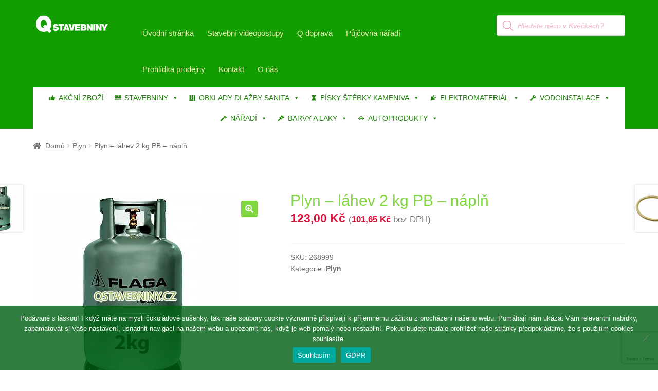

--- FILE ---
content_type: text/html; charset=UTF-8
request_url: https://www.qstavebniny.cz/produkt/plyn-lahev-2-kg-pb-napln-flaga/
body_size: 34283
content:
<!doctype html><html lang="cs"><head><meta charset="UTF-8"><meta name="viewport" content="width=device-width, initial-scale=1"><link rel="profile" href="http://gmpg.org/xfn/11"><link rel="pingback" href="https://www.qstavebniny.cz/xmlrpc.php"><meta name='robots' content='index, follow, max-image-preview:large, max-snippet:-1, max-video-preview:-1' />  <script>window._wca = window._wca || [];</script> <link media="all" href="https://www.qstavebniny.cz/wp-content/cache/autoptimize/css/autoptimize_eda512872f75165c522a00d8f1905a7d.css" rel="stylesheet"><link media="screen" href="https://www.qstavebniny.cz/wp-content/cache/autoptimize/css/autoptimize_3c64f340adbe56831226855d5de6422f.css" rel="stylesheet"><title>Plyn - láhev 2 kg PB - náplň - Q Stavebniny s.r.o.</title><link rel="canonical" href="https://www.qstavebniny.cz/produkt/plyn-lahev-2-kg-pb-napln-flaga/" /><meta property="og:locale" content="cs_CZ" /><meta property="og:type" content="article" /><meta property="og:title" content="Plyn - láhev 2 kg PB - náplň - Q Stavebniny s.r.o." /><meta property="og:url" content="https://www.qstavebniny.cz/produkt/plyn-lahev-2-kg-pb-napln-flaga/" /><meta property="og:site_name" content="Q Stavebniny s.r.o." /><meta property="article:publisher" content="https://www.facebook.com/qstavebniny" /><meta property="article:modified_time" content="2026-01-02T06:25:10+00:00" /><meta property="og:image" content="https://www.qstavebniny.cz/wp-content/uploads/2021/12/268999-1.jpg" /><meta property="og:image:width" content="400" /><meta property="og:image:height" content="400" /><meta property="og:image:type" content="image/jpeg" /><meta name="twitter:card" content="summary_large_image" /> <script type="application/ld+json" class="yoast-schema-graph">{"@context":"https://schema.org","@graph":[{"@type":"WebPage","@id":"https://www.qstavebniny.cz/produkt/plyn-lahev-2-kg-pb-napln-flaga/","url":"https://www.qstavebniny.cz/produkt/plyn-lahev-2-kg-pb-napln-flaga/","name":"Plyn - láhev 2 kg PB - náplň - Q Stavebniny s.r.o.","isPartOf":{"@id":"https://www.qstavebniny.cz/#website"},"primaryImageOfPage":{"@id":"https://www.qstavebniny.cz/produkt/plyn-lahev-2-kg-pb-napln-flaga/#primaryimage"},"image":{"@id":"https://www.qstavebniny.cz/produkt/plyn-lahev-2-kg-pb-napln-flaga/#primaryimage"},"thumbnailUrl":"https://www.qstavebniny.cz/wp-content/uploads/2021/12/268999-1.jpg","datePublished":"2020-05-18T05:35:22+00:00","dateModified":"2026-01-02T06:25:10+00:00","breadcrumb":{"@id":"https://www.qstavebniny.cz/produkt/plyn-lahev-2-kg-pb-napln-flaga/#breadcrumb"},"inLanguage":"cs","potentialAction":[{"@type":"ReadAction","target":["https://www.qstavebniny.cz/produkt/plyn-lahev-2-kg-pb-napln-flaga/"]}]},{"@type":"ImageObject","inLanguage":"cs","@id":"https://www.qstavebniny.cz/produkt/plyn-lahev-2-kg-pb-napln-flaga/#primaryimage","url":"https://www.qstavebniny.cz/wp-content/uploads/2021/12/268999-1.jpg","contentUrl":"https://www.qstavebniny.cz/wp-content/uploads/2021/12/268999-1.jpg","width":400,"height":400},{"@type":"BreadcrumbList","@id":"https://www.qstavebniny.cz/produkt/plyn-lahev-2-kg-pb-napln-flaga/#breadcrumb","itemListElement":[{"@type":"ListItem","position":1,"name":"Domů","item":"https://www.qstavebniny.cz/"},{"@type":"ListItem","position":2,"name":"Obchod","item":"https://www.qstavebniny.cz/obchod/"},{"@type":"ListItem","position":3,"name":"Plyn &#8211; láhev 2 kg PB &#8211; náplň"}]},{"@type":"WebSite","@id":"https://www.qstavebniny.cz/#website","url":"https://www.qstavebniny.cz/","name":"Q Stavebniny s.r.o.","description":"Prodej veškerého stavebního materiálu.","publisher":{"@id":"https://www.qstavebniny.cz/#organization"},"alternateName":"q stavebniny","potentialAction":[{"@type":"SearchAction","target":{"@type":"EntryPoint","urlTemplate":"https://www.qstavebniny.cz/?s={search_term_string}"},"query-input":{"@type":"PropertyValueSpecification","valueRequired":true,"valueName":"search_term_string"}}],"inLanguage":"cs"},{"@type":"Organization","@id":"https://www.qstavebniny.cz/#organization","name":"Q Stavebniny s.r.o.","alternateName":"Q Stavebniny","url":"https://www.qstavebniny.cz/","logo":{"@type":"ImageObject","inLanguage":"cs","@id":"https://www.qstavebniny.cz/#/schema/logo/image/","url":"https://www.qstavebniny.cz/wp-content/uploads/2020/11/cropped-logosmallblack.png","contentUrl":"https://www.qstavebniny.cz/wp-content/uploads/2020/11/cropped-logosmallblack.png","width":470,"height":110,"caption":"Q Stavebniny s.r.o."},"image":{"@id":"https://www.qstavebniny.cz/#/schema/logo/image/"},"sameAs":["https://www.facebook.com/qstavebniny","https://www.instagram.com/qstavebniny"]}]}</script> <link rel='dns-prefetch' href='//stats.wp.com' /><link rel='dns-prefetch' href='//www.googletagmanager.com' /><link rel="alternate" type="application/rss+xml" title="Q Stavebniny s.r.o. &raquo; RSS zdroj" href="https://www.qstavebniny.cz/feed/" /><link rel="alternate" type="application/rss+xml" title="Q Stavebniny s.r.o. &raquo; RSS komentářů" href="https://www.qstavebniny.cz/comments/feed/" /><link rel="alternate" title="oEmbed (JSON)" type="application/json+oembed" href="https://www.qstavebniny.cz/wp-json/oembed/1.0/embed?url=https%3A%2F%2Fwww.qstavebniny.cz%2Fprodukt%2Fplyn-lahev-2-kg-pb-napln-flaga%2F" /><link rel="alternate" title="oEmbed (XML)" type="text/xml+oembed" href="https://www.qstavebniny.cz/wp-json/oembed/1.0/embed?url=https%3A%2F%2Fwww.qstavebniny.cz%2Fprodukt%2Fplyn-lahev-2-kg-pb-napln-flaga%2F&#038;format=xml" /><link rel='stylesheet' id='dashicons-css' href='https://www.qstavebniny.cz/wp-includes/css/dashicons.min.css' media='all' /><link rel='stylesheet' id='mm-compiled-options-mobmenu-css' href='https://www.qstavebniny.cz/wp-content/cache/autoptimize/css/autoptimize_single_98df8ab1c4a5e7aca5b77f5b953c3f16.css' media='all' /> <script type="text/template" id="tmpl-variation-template"><div class="woocommerce-variation-description">{{{ data.variation.variation_description }}}</div>
	<div class="woocommerce-variation-price">{{{ data.variation.price_html }}}</div>
	<div class="woocommerce-variation-availability">{{{ data.variation.availability_html }}}</div></script> <script type="text/template" id="tmpl-unavailable-variation-template"><p role="alert">Je nám líto, tento produkt není dostupný. Zvolte prosím jinou kombinaci.</p></script> <script src="https://www.qstavebniny.cz/wp-includes/js/jquery/jquery.min.js" id="jquery-core-js"></script> <script src="https://www.qstavebniny.cz/wp-includes/js/jquery/jquery-migrate.min.js" id="jquery-migrate-js"></script> <script src="https://www.qstavebniny.cz/wp-content/plugins/woocommerce/assets/js/jquery-blockui/jquery.blockUI.min.js" id="wc-jquery-blockui-js" data-wp-strategy="defer"></script> <script id="wc-add-to-cart-js-extra">var wc_add_to_cart_params = {"ajax_url":"/wp-admin/admin-ajax.php","wc_ajax_url":"/?wc-ajax=%%endpoint%%","i18n_view_cart":"Zobrazit ko\u0161\u00edk","cart_url":"https://www.qstavebniny.cz/kosik/","is_cart":"","cart_redirect_after_add":"no"};
//# sourceURL=wc-add-to-cart-js-extra</script> <script src="https://www.qstavebniny.cz/wp-content/plugins/woocommerce/assets/js/frontend/add-to-cart.min.js" id="wc-add-to-cart-js" defer data-wp-strategy="defer"></script> <script src="https://www.qstavebniny.cz/wp-content/plugins/woocommerce/assets/js/zoom/jquery.zoom.min.js" id="wc-zoom-js" defer data-wp-strategy="defer"></script> <script src="https://www.qstavebniny.cz/wp-content/plugins/woocommerce/assets/js/flexslider/jquery.flexslider.min.js" id="wc-flexslider-js" defer data-wp-strategy="defer"></script> <script src="https://www.qstavebniny.cz/wp-content/plugins/woocommerce/assets/js/photoswipe/photoswipe.min.js" id="wc-photoswipe-js" defer data-wp-strategy="defer"></script> <script src="https://www.qstavebniny.cz/wp-content/plugins/woocommerce/assets/js/photoswipe/photoswipe-ui-default.min.js" id="wc-photoswipe-ui-default-js" defer data-wp-strategy="defer"></script> <script src="https://www.qstavebniny.cz/wp-content/plugins/woocommerce/assets/js/js-cookie/js.cookie.min.js" id="wc-js-cookie-js" defer data-wp-strategy="defer"></script> <script id="woocommerce-js-extra">var woocommerce_params = {"ajax_url":"/wp-admin/admin-ajax.php","wc_ajax_url":"/?wc-ajax=%%endpoint%%","i18n_password_show":"Zobrazit heslo","i18n_password_hide":"Skr\u00fdt heslo"};
//# sourceURL=woocommerce-js-extra</script> <script src="https://www.qstavebniny.cz/wp-content/plugins/woocommerce/assets/js/frontend/woocommerce.min.js" id="woocommerce-js" defer data-wp-strategy="defer"></script> <script src="https://www.qstavebniny.cz/wp-content/plugins/wt-woocommerce-related-products/public/js/custom-related-products-public.js" id="wt-woocommerce-related-products-js"></script> <script src="https://www.qstavebniny.cz/wp-content/plugins/woo-product-attachment/public/js/woocommerce-product-attachment-public.js" id="woocommerce-product-attachment-js"></script> <script id="wc-cart-fragments-js-extra">var wc_cart_fragments_params = {"ajax_url":"/wp-admin/admin-ajax.php","wc_ajax_url":"/?wc-ajax=%%endpoint%%","cart_hash_key":"wc_cart_hash_9801c1d3d9db31659dff58c1a11b10b4","fragment_name":"wc_fragments_9801c1d3d9db31659dff58c1a11b10b4","request_timeout":"5000"};
//# sourceURL=wc-cart-fragments-js-extra</script> <script src="https://www.qstavebniny.cz/wp-content/plugins/woocommerce/assets/js/frontend/cart-fragments.min.js" id="wc-cart-fragments-js" defer data-wp-strategy="defer"></script> <script src="https://stats.wp.com/s-202603.js" id="woocommerce-analytics-js" defer data-wp-strategy="defer"></script> <script src="https://www.qstavebniny.cz/wp-includes/js/underscore.min.js" id="underscore-js"></script> <script id="wp-util-js-extra">var _wpUtilSettings = {"ajax":{"url":"/wp-admin/admin-ajax.php"}};
//# sourceURL=wp-util-js-extra</script> <script src="https://www.qstavebniny.cz/wp-includes/js/wp-util.min.js" id="wp-util-js"></script> 
 <script src="https://www.googletagmanager.com/gtag/js?id=GT-55KZMXW" id="google_gtagjs-js" async></script> <script id="google_gtagjs-js-after">window.dataLayer = window.dataLayer || [];function gtag(){dataLayer.push(arguments);}
gtag("set","linker",{"domains":["www.qstavebniny.cz"]});
gtag("js", new Date());
gtag("set", "developer_id.dZTNiMT", true);
gtag("config", "GT-55KZMXW");
//# sourceURL=google_gtagjs-js-after</script> <script src="https://www.qstavebniny.cz/wp-content/plugins/mobile-menu/includes/js/mobmenu.js" id="mobmenujs-js"></script> <script src="https://www.qstavebniny.cz/wp-content/plugins/bdthemes-prime-slider-lite/assets/js/bdt-uikit.min.js" id="bdt-uikit-js"></script> <link rel="https://api.w.org/" href="https://www.qstavebniny.cz/wp-json/" /><link rel="alternate" title="JSON" type="application/json" href="https://www.qstavebniny.cz/wp-json/wp/v2/product/6791" /><link rel="EditURI" type="application/rsd+xml" title="RSD" href="https://www.qstavebniny.cz/xmlrpc.php?rsd" /><meta name="generator" content="WordPress 6.9" /><meta name="generator" content="WooCommerce 10.4.3" /><link rel='shortlink' href='https://www.qstavebniny.cz/?p=6791' /><meta name="generator" content="Site Kit by Google 1.168.0" /> <script type="text/javascript">(function(c,l,a,r,i,t,y){
					c[a]=c[a]||function(){(c[a].q=c[a].q||[]).push(arguments)};t=l.createElement(r);t.async=1;
					t.src="https://www.clarity.ms/tag/"+i+"?ref=wordpress";y=l.getElementsByTagName(r)[0];y.parentNode.insertBefore(t,y);
				})(window, document, "clarity", "script", "ktu7oatos3");</script> <noscript><style>.woocommerce-product-gallery{ opacity: 1 !important; }</style></noscript><meta name="generator" content="Elementor 3.34.0; features: additional_custom_breakpoints; settings: css_print_method-external, google_font-enabled, font_display-auto"><meta name="onesignal" content="wordpress-plugin"/> <script>window.OneSignalDeferred = window.OneSignalDeferred || [];

      OneSignalDeferred.push(function(OneSignal) {
        var oneSignal_options = {};
        window._oneSignalInitOptions = oneSignal_options;

        oneSignal_options['serviceWorkerParam'] = { scope: '/wp-content/plugins/onesignal-free-web-push-notifications/sdk_files/push/onesignal/' };
oneSignal_options['serviceWorkerPath'] = 'OneSignalSDKWorker.js';

        OneSignal.Notifications.setDefaultUrl("https://www.qstavebniny.cz");

        oneSignal_options['wordpress'] = true;
oneSignal_options['appId'] = '68f9f2d0-4b5f-47fa-b97d-b8700b09632c';
oneSignal_options['allowLocalhostAsSecureOrigin'] = true;
oneSignal_options['welcomeNotification'] = { };
oneSignal_options['welcomeNotification']['title'] = "";
oneSignal_options['welcomeNotification']['message'] = "Díky za odběr! Teď už o nic nepřijdete.";
oneSignal_options['path'] = "https://www.qstavebniny.cz/wp-content/plugins/onesignal-free-web-push-notifications/sdk_files/";
oneSignal_options['safari_web_id'] = "web.onesignal.auto.2bd24c9c-6b5e-41da-a209-1033c3319dfc";
oneSignal_options['promptOptions'] = { };
oneSignal_options['promptOptions']['actionMessage'] = "Rádi bychom Vám posílali oznámení, že je na našich stránkách publikována nějaká novinka. Kdykoliv se můžete odhlásit.";
oneSignal_options['promptOptions']['acceptButtonText'] = "Ale jo, proč ne.";
oneSignal_options['promptOptions']['cancelButtonText'] = "Ne, děkuji.";
oneSignal_options['notifyButton'] = { };
oneSignal_options['notifyButton']['enable'] = true;
oneSignal_options['notifyButton']['position'] = 'bottom-right';
oneSignal_options['notifyButton']['theme'] = 'default';
oneSignal_options['notifyButton']['size'] = 'medium';
oneSignal_options['notifyButton']['showCredit'] = false;
oneSignal_options['notifyButton']['text'] = {};
oneSignal_options['notifyButton']['text']['tip.state.unsubscribed'] = 'odebírání novinek';
oneSignal_options['notifyButton']['text']['tip.state.subscribed'] = 'Odebíráte novinky';
oneSignal_options['notifyButton']['text']['tip.state.blocked'] = 'blokli jste oznámení';
oneSignal_options['notifyButton']['text']['message.action.subscribed'] = 'Děkujeme za přízeň.';
oneSignal_options['notifyButton']['text']['message.action.resubscribed'] = 'Odebíráte novinky.';
oneSignal_options['notifyButton']['text']['message.action.unsubscribed'] = 'Nebudete dostávat novinky.';
oneSignal_options['notifyButton']['text']['dialog.main.title'] = 'Úprava oznámení';
oneSignal_options['notifyButton']['text']['dialog.main.button.subscribe'] = 'Zapnout hlášení o novinkách.';
oneSignal_options['notifyButton']['text']['dialog.main.button.unsubscribe'] = 'Vypnout odběr novinek';
oneSignal_options['notifyButton']['text']['dialog.blocked.title'] = 'Odblokování oznámení.';
oneSignal_options['notifyButton']['text']['dialog.blocked.message'] = 'Chcete-li povolit upozornění, postupujte podle těchto pokynů';
oneSignal_options['notifyButton']['colors'] = {};
oneSignal_options['notifyButton']['colors']['circle.background'] = 'green';
oneSignal_options['notifyButton']['colors']['circle.foreground'] = 'red';
              OneSignal.init(window._oneSignalInitOptions);
              OneSignal.Slidedown.promptPush()      });

      function documentInitOneSignal() {
        var oneSignal_elements = document.getElementsByClassName("OneSignal-prompt");

        var oneSignalLinkClickHandler = function(event) { OneSignal.Notifications.requestPermission(); event.preventDefault(); };        for(var i = 0; i < oneSignal_elements.length; i++)
          oneSignal_elements[i].addEventListener('click', oneSignalLinkClickHandler, false);
      }

      if (document.readyState === 'complete') {
           documentInitOneSignal();
      }
      else {
           window.addEventListener("load", function(event){
               documentInitOneSignal();
          });
      }</script> <link rel="icon" href="https://www.qstavebniny.cz/wp-content/uploads/2019/12/cropped-ico-32x32.png" sizes="32x32" /><link rel="icon" href="https://www.qstavebniny.cz/wp-content/uploads/2019/12/cropped-ico-192x192.png" sizes="192x192" /><link rel="apple-touch-icon" href="https://www.qstavebniny.cz/wp-content/uploads/2019/12/cropped-ico-180x180.png" /><meta name="msapplication-TileImage" content="https://www.qstavebniny.cz/wp-content/uploads/2019/12/cropped-ico-270x270.png" /></head><body class="wp-singular product-template-default single single-product postid-6791 wp-custom-logo wp-embed-responsive wp-theme-storefront wp-child-theme-storefront-child theme-storefront cookies-not-set woocommerce woocommerce-page woocommerce-no-js mega-menu-primary yith-wcbm-theme-storefront group-blog storefront-full-width-content storefront-secondary-navigation storefront-align-wide right-sidebar woocommerce-active sp-header-active sp-designer sp-max-width sp-shop-alignment-center mob-menu-slideout elementor-default elementor-kit-2364"><div id="page" class="hfeed site"><header id="masthead" class="site-header" role="banner" style=""><div class="col-full"><div class="sp-header-row"><div class="sp-header-span-2"><div class="site-branding"> <a href="https://www.qstavebniny.cz/" class="custom-logo-link" rel="home"><img width="470" height="110" src="https://www.qstavebniny.cz/wp-content/uploads/2024/01/cropped-cropped-adminlogo.png" class="custom-logo" alt="Logo Q Stavebniny" decoding="async" srcset="https://www.qstavebniny.cz/wp-content/uploads/2024/01/cropped-cropped-adminlogo.png 470w, https://www.qstavebniny.cz/wp-content/uploads/2024/01/cropped-cropped-adminlogo-300x70.png 300w, https://www.qstavebniny.cz/wp-content/uploads/2024/01/cropped-cropped-adminlogo-324x76.png 324w, https://www.qstavebniny.cz/wp-content/uploads/2024/01/cropped-cropped-adminlogo-416x97.png 416w, https://www.qstavebniny.cz/wp-content/uploads/2024/01/cropped-cropped-adminlogo-64x15.png 64w" sizes="(max-width: 470px) 100vw, 470px" /></a></div></div><div class="sp-header-span-7"><nav class="secondary-navigation" role="navigation" aria-label="Vedlejší navigace"><div class="menu-hlavni-menu-2-container"><ul id="menu-hlavni-menu-2" class="menu"><li id="menu-item-112" class="menu-item menu-item-type-custom menu-item-object-custom menu-item-home menu-item-112"><a href="http://www.qstavebniny.cz">Úvodní stránka</a></li><li id="menu-item-37451" class="menu-item menu-item-type-post_type menu-item-object-page menu-item-37451"><a href="https://www.qstavebniny.cz/stavebni-postupy/">Stavební videopostupy</a></li><li id="menu-item-374" class="menu-item menu-item-type-post_type menu-item-object-page menu-item-374"><a href="https://www.qstavebniny.cz/doprava/">Q doprava</a></li><li id="menu-item-2380" class="menu-item menu-item-type-post_type menu-item-object-page menu-item-2380"><a href="https://www.qstavebniny.cz/pujcovna-naradi/">Půjčovna nářadí</a></li><li id="menu-item-2316" class="menu-item menu-item-type-post_type menu-item-object-page menu-item-2316"><a href="https://www.qstavebniny.cz/elementor-2312/">Prohlídka prodejny</a></li><li id="menu-item-123" class="menu-item menu-item-type-post_type menu-item-object-page menu-item-123"><a href="https://www.qstavebniny.cz/kontakt-stavebniny/">Kontakt</a></li><li id="menu-item-1075" class="menu-item menu-item-type-post_type menu-item-object-page menu-item-1075"><a href="https://www.qstavebniny.cz/o-spolecnosti-q-stavebniny-s-r-o/">O nás</a></li></ul></div></nav></div><div class="sp-header-span-3 sp-header-last"><div class="site-search"><div  class="dgwt-wcas-search-wrapp dgwt-wcas-no-submit woocommerce dgwt-wcas-style-solaris js-dgwt-wcas-layout-classic dgwt-wcas-layout-classic js-dgwt-wcas-mobile-overlay-enabled"><form class="dgwt-wcas-search-form" role="search" action="https://www.qstavebniny.cz/" method="get"><div class="dgwt-wcas-sf-wrapp"> <svg
 class="dgwt-wcas-ico-magnifier" xmlns="http://www.w3.org/2000/svg"
 xmlns:xlink="http://www.w3.org/1999/xlink" x="0px" y="0px"
 viewBox="0 0 51.539 51.361" xml:space="preserve"> <path 						d="M51.539,49.356L37.247,35.065c3.273-3.74,5.272-8.623,5.272-13.983c0-11.742-9.518-21.26-21.26-21.26 S0,9.339,0,21.082s9.518,21.26,21.26,21.26c5.361,0,10.244-1.999,13.983-5.272l14.292,14.292L51.539,49.356z M2.835,21.082 c0-10.176,8.249-18.425,18.425-18.425s18.425,8.249,18.425,18.425S31.436,39.507,21.26,39.507S2.835,31.258,2.835,21.082z"/> </svg> <label class="screen-reader-text"
 for="dgwt-wcas-search-input-1"> Products search </label> <input
 id="dgwt-wcas-search-input-1"
 type="search"
 class="dgwt-wcas-search-input"
 name="s"
 value=""
 placeholder="Hledáte něco v Kvéčkách?"
 autocomplete="off"
 /><div class="dgwt-wcas-preloader"></div><div class="dgwt-wcas-voice-search"></div> <input type="hidden" name="post_type" value="product"/> <input type="hidden" name="dgwt_wcas" value="1"/></div></form></div></div></div></div><div class="sp-header-row"><div class="sp-header-span-12 sp-header-last"><div id="mega-menu-wrap-primary" class="mega-menu-wrap"><div class="mega-menu-toggle"><div class="mega-toggle-blocks-left"></div><div class="mega-toggle-blocks-center"><div class='mega-toggle-block mega-menu-toggle-block mega-toggle-block-1' id='mega-toggle-block-1' tabindex='0'><button class='mega-toggle-standard mega-toggle-label' aria-expanded='false'><span class='mega-toggle-label-closed'>MENU</span><span class='mega-toggle-label-open'></span></button></div></div><div class="mega-toggle-blocks-right"></div></div><ul id="mega-menu-primary" class="mega-menu max-mega-menu mega-menu-horizontal mega-no-js" data-event="hover_intent" data-effect="fade_up" data-effect-speed="200" data-effect-mobile="disabled" data-effect-speed-mobile="0" data-mobile-force-width="false" data-second-click="go" data-document-click="collapse" data-vertical-behaviour="standard" data-breakpoint="768" data-unbind="true" data-mobile-state="collapse_all" data-mobile-direction="vertical" data-hover-intent-timeout="300" data-hover-intent-interval="100"><li class="mega-menu-item mega-menu-item-type-post_type mega-menu-item-object-page mega-align-bottom-left mega-menu-flyout mega-has-icon mega-icon-left mega-menu-item-63813" id="mega-menu-item-63813"><a class="dashicons-thumbs-up mega-menu-link" href="https://www.qstavebniny.cz/zbozi-v-akci/" tabindex="0">AKČNÍ ZBOŽÍ</a></li><li class="mega-menu-item mega-menu-item-type-custom mega-menu-item-object-custom mega-menu-item-has-children mega-menu-megamenu mega-align-bottom-left mega-menu-megamenu mega-has-icon mega-icon-left mega-menu-item-29261" id="mega-menu-item-29261"><a class="dashicons-tagcloud mega-menu-link" href="#" aria-expanded="false" tabindex="0">STAVEBNINY<span class="mega-indicator" aria-hidden="true"></span></a><ul class="mega-sub-menu"><li class="mega-menu-item mega-menu-item-type-widget widget_media_image mega-menu-column-standard mega-menu-columns-1-of-8 mega-menu-item-media_image-20" style="--columns:8; --span:1" id="mega-menu-item-media_image-20"><img width="300" height="257" src="https://www.qstavebniny.cz/wp-content/uploads/2024/11/zdici_materialy2-300x257.jpg" class="image wp-image-69509  attachment-medium size-medium" alt="" style="max-width: 100%; height: auto;" decoding="async" srcset="https://www.qstavebniny.cz/wp-content/uploads/2024/11/zdici_materialy2-300x257.jpg 300w, https://www.qstavebniny.cz/wp-content/uploads/2024/11/zdici_materialy2-324x278.jpg 324w, https://www.qstavebniny.cz/wp-content/uploads/2024/11/zdici_materialy2-64x55.jpg 64w, https://www.qstavebniny.cz/wp-content/uploads/2024/11/zdici_materialy2.jpg 350w" sizes="(max-width: 300px) 100vw, 300px" /></li><li class="mega-menu-item mega-menu-item-type-custom mega-menu-item-object-custom mega-menu-item-has-children mega-menu-column-standard mega-menu-columns-1-of-8 mega-menu-item-29262" style="--columns:8; --span:1" id="mega-menu-item-29262"><a class="mega-menu-link" href="#">ZDÍCÍ MATERIÁLY<span class="mega-indicator" aria-hidden="true"></span></a><ul class="mega-sub-menu"><li class="mega-menu-item mega-menu-item-type-taxonomy mega-menu-item-object-product_cat mega-menu-item-29023" id="mega-menu-item-29023"><a class="mega-menu-link" href="https://www.qstavebniny.cz/kategorie-produktu/cihelne-bloky-wienerberger/">Cihelné bloky WIENERBERGER</a></li><li class="mega-menu-item mega-menu-item-type-taxonomy mega-menu-item-object-product_cat mega-menu-item-29029" id="mega-menu-item-29029"><a class="mega-menu-link" href="https://www.qstavebniny.cz/kategorie-produktu/tvarnice-ytong/">Tvárnice YTONG</a></li><li class="mega-menu-item mega-menu-item-type-taxonomy mega-menu-item-object-product_cat mega-menu-item-29030" id="mega-menu-item-29030"><a class="mega-menu-link" href="https://www.qstavebniny.cz/kategorie-produktu/tvarnice-porfix/">Tvárnice PORFIX</a></li><li class="mega-menu-item mega-menu-item-type-taxonomy mega-menu-item-object-product_cat mega-menu-item-29024" id="mega-menu-item-29024"><a class="mega-menu-link" href="https://www.qstavebniny.cz/kategorie-produktu/cihelne-bloky-ostatni/">Cihelné bloky OSTATNÍ</a></li><li class="mega-menu-item mega-menu-item-type-taxonomy mega-menu-item-object-product_cat mega-menu-item-29025" id="mega-menu-item-29025"><a class="mega-menu-link" href="https://www.qstavebniny.cz/kategorie-produktu/licove-cihly-pasky-parapetni-desky-dlazby/">Lícové cihly - pásky - parapetní desky - dlažby</a></li><li class="mega-menu-item mega-menu-item-type-taxonomy mega-menu-item-object-product_cat mega-menu-item-29026" id="mega-menu-item-29026"><a class="mega-menu-link" href="https://www.qstavebniny.cz/kategorie-produktu/ostatni-pomucky-a-doplnky/">Ostatní pomůcky a doplňky</a></li><li class="mega-menu-item mega-menu-item-type-taxonomy mega-menu-item-object-product_cat mega-menu-item-29027" id="mega-menu-item-29027"><a class="mega-menu-link" href="https://www.qstavebniny.cz/kategorie-produktu/sklenene-cihly/">Skleněné cihly</a></li><li class="mega-menu-item mega-menu-item-type-taxonomy mega-menu-item-object-product_cat mega-menu-item-29028" id="mega-menu-item-29028"><a class="mega-menu-link" href="https://www.qstavebniny.cz/kategorie-produktu/samotove-cihly/">Šamotové cihly</a></li></ul></li><li class="mega-menu-item mega-menu-item-type-widget widget_media_image mega-menu-column-standard mega-menu-columns-1-of-8 mega-menu-item-media_image-21" style="--columns:8; --span:1" id="mega-menu-item-media_image-21"><img width="300" height="257" src="https://www.qstavebniny.cz/wp-content/uploads/2024/11/betonove_vyrobky-300x257.jpg" class="image wp-image-69507  attachment-medium size-medium" alt="" style="max-width: 100%; height: auto;" decoding="async" srcset="https://www.qstavebniny.cz/wp-content/uploads/2024/11/betonove_vyrobky-300x257.jpg 300w, https://www.qstavebniny.cz/wp-content/uploads/2024/11/betonove_vyrobky-324x278.jpg 324w, https://www.qstavebniny.cz/wp-content/uploads/2024/11/betonove_vyrobky-64x55.jpg 64w, https://www.qstavebniny.cz/wp-content/uploads/2024/11/betonove_vyrobky.jpg 350w" sizes="(max-width: 300px) 100vw, 300px" /></li><li class="mega-menu-item mega-menu-item-type-custom mega-menu-item-object-custom mega-menu-item-has-children mega-menu-column-standard mega-menu-columns-1-of-8 mega-menu-item-29271" style="--columns:8; --span:1" id="mega-menu-item-29271"><a class="mega-menu-link" href="#">BETONOVÉ VÝROBKY<span class="mega-indicator" aria-hidden="true"></span></a><ul class="mega-sub-menu"><li class="mega-menu-item mega-menu-item-type-taxonomy mega-menu-item-object-product_cat mega-menu-item-70083" id="mega-menu-item-70083"><a class="mega-menu-link" href="https://www.qstavebniny.cz/kategorie-produktu/zdici-prvky/">Zdící prvky</a></li><li class="mega-menu-item mega-menu-item-type-taxonomy mega-menu-item-object-product_cat mega-menu-item-29086" id="mega-menu-item-29086"><a class="mega-menu-link" href="https://www.qstavebniny.cz/kategorie-produktu/schodiste-a-schody/">Schodiště a schody</a></li><li class="mega-menu-item mega-menu-item-type-taxonomy mega-menu-item-object-product_cat mega-menu-item-29093" id="mega-menu-item-29093"><a class="mega-menu-link" href="https://www.qstavebniny.cz/kategorie-produktu/zahradni-architektura-best/">Zahradní architektura BEST</a></li><li class="mega-menu-item mega-menu-item-type-taxonomy mega-menu-item-object-product_cat mega-menu-item-29094" id="mega-menu-item-29094"><a class="mega-menu-link" href="https://www.qstavebniny.cz/kategorie-produktu/zahradni-architektura-kb-blok/">Zahradní architektura KB-BLOK</a></li><li class="mega-menu-item mega-menu-item-type-taxonomy mega-menu-item-object-product_cat mega-menu-item-29095" id="mega-menu-item-29095"><a class="mega-menu-link" href="https://www.qstavebniny.cz/kategorie-produktu/zahradni-architektura-liapor/">Zahradní architektura LIAPOR</a></li></ul></li><li class="mega-menu-item mega-menu-item-type-widget widget_media_image mega-menu-column-standard mega-menu-columns-1-of-8 mega-menu-item-media_image-22" style="--columns:8; --span:1" id="mega-menu-item-media_image-22"><img width="300" height="257" src="https://www.qstavebniny.cz/wp-content/uploads/2024/11/malty_lepidla_cementy-300x257.jpg" class="image wp-image-69508  attachment-medium size-medium" alt="" style="max-width: 100%; height: auto;" decoding="async" srcset="https://www.qstavebniny.cz/wp-content/uploads/2024/11/malty_lepidla_cementy-300x257.jpg 300w, https://www.qstavebniny.cz/wp-content/uploads/2024/11/malty_lepidla_cementy-324x278.jpg 324w, https://www.qstavebniny.cz/wp-content/uploads/2024/11/malty_lepidla_cementy-64x55.jpg 64w, https://www.qstavebniny.cz/wp-content/uploads/2024/11/malty_lepidla_cementy.jpg 350w" sizes="(max-width: 300px) 100vw, 300px" /></li><li class="mega-menu-item mega-menu-item-type-custom mega-menu-item-object-custom mega-menu-item-has-children mega-menu-column-standard mega-menu-columns-1-of-8 mega-menu-item-29268" style="--columns:8; --span:1" id="mega-menu-item-29268"><a class="mega-menu-link" href="#">MALTY LEPIDLA CEMENTY<span class="mega-indicator" aria-hidden="true"></span></a><ul class="mega-sub-menu"><li class="mega-menu-item mega-menu-item-type-taxonomy mega-menu-item-object-product_cat mega-menu-item-29044" id="mega-menu-item-29044"><a class="mega-menu-link" href="https://www.qstavebniny.cz/kategorie-produktu/omitky-zdici-smesi-vapna/">Omítky - zdící směsi - vápna</a></li><li class="mega-menu-item mega-menu-item-type-taxonomy mega-menu-item-object-product_cat mega-menu-item-29045" id="mega-menu-item-29045"><a class="mega-menu-link" href="https://www.qstavebniny.cz/kategorie-produktu/pastovite-a-mineralni-omitky/">Pastovité a minerální omítky</a></li><li class="mega-menu-item mega-menu-item-type-taxonomy mega-menu-item-object-product_cat mega-menu-item-29046" id="mega-menu-item-29046"><a class="mega-menu-link" href="https://www.qstavebniny.cz/kategorie-produktu/cement-a-pojiva/">Cement a pojiva</a></li><li class="mega-menu-item mega-menu-item-type-taxonomy mega-menu-item-object-product_cat mega-menu-item-29047" id="mega-menu-item-29047"><a class="mega-menu-link" href="https://www.qstavebniny.cz/kategorie-produktu/betonove-smesi-potery-samonivelacni-hmoty/">Betonové směsi - potěry - samonivelační hmoty</a></li><li class="mega-menu-item mega-menu-item-type-taxonomy mega-menu-item-object-product_cat mega-menu-item-29048" id="mega-menu-item-29048"><a class="mega-menu-link" href="https://www.qstavebniny.cz/kategorie-produktu/lepidla-fasadni/">Lepidla fasádní</a></li><li class="mega-menu-item mega-menu-item-type-taxonomy mega-menu-item-object-product_cat mega-menu-item-29049" id="mega-menu-item-29049"><a class="mega-menu-link" href="https://www.qstavebniny.cz/kategorie-produktu/lepidla-zdici-na-porobeton/">Lepidla zdící na pórobeton</a></li><li class="mega-menu-item mega-menu-item-type-taxonomy mega-menu-item-object-product_cat mega-menu-item-29050" id="mega-menu-item-29050"><a class="mega-menu-link" href="https://www.qstavebniny.cz/kategorie-produktu/lepidla-na-obklady-na-dlazby-a-kamen/">Lepidla na obklady na dlažby a kámen</a></li><li class="mega-menu-item mega-menu-item-type-taxonomy mega-menu-item-object-product_cat mega-menu-item-29051" id="mega-menu-item-29051"><a class="mega-menu-link" href="https://www.qstavebniny.cz/kategorie-produktu/sanacni-omitky/">Sanační omítky</a></li><li class="mega-menu-item mega-menu-item-type-taxonomy mega-menu-item-object-product_cat mega-menu-item-29052" id="mega-menu-item-29052"><a class="mega-menu-link" href="https://www.qstavebniny.cz/kategorie-produktu/soklove-a-mozaikove-omitky/">Soklové a mozaikové omítky</a></li><li class="mega-menu-item mega-menu-item-type-taxonomy mega-menu-item-object-product_cat mega-menu-item-29053" id="mega-menu-item-29053"><a class="mega-menu-link" href="https://www.qstavebniny.cz/kategorie-produktu/sparovaci-hmoty/">Spárovací hmoty</a></li></ul></li><li class="mega-menu-item mega-menu-item-type-widget widget_media_image mega-menu-column-standard mega-menu-columns-1-of-8 mega-menu-item-media_image-23" style="--columns:8; --span:1" id="mega-menu-item-media_image-23"><img width="300" height="257" src="https://www.qstavebniny.cz/wp-content/uploads/2024/11/izolacni_materialy3-300x257.jpg" class="image wp-image-69513  attachment-medium size-medium" alt="" style="max-width: 100%; height: auto;" decoding="async" srcset="https://www.qstavebniny.cz/wp-content/uploads/2024/11/izolacni_materialy3-300x257.jpg 300w, https://www.qstavebniny.cz/wp-content/uploads/2024/11/izolacni_materialy3-324x278.jpg 324w, https://www.qstavebniny.cz/wp-content/uploads/2024/11/izolacni_materialy3-64x55.jpg 64w, https://www.qstavebniny.cz/wp-content/uploads/2024/11/izolacni_materialy3.jpg 350w" sizes="(max-width: 300px) 100vw, 300px" /></li><li class="mega-menu-item mega-menu-item-type-custom mega-menu-item-object-custom mega-menu-item-has-children mega-menu-column-standard mega-menu-columns-1-of-8 mega-menu-item-29267" style="--columns:8; --span:1" id="mega-menu-item-29267"><a class="mega-menu-link" href="#">IZOLAČNÍ MATERIÁLY<span class="mega-indicator" aria-hidden="true"></span></a><ul class="mega-sub-menu"><li class="mega-menu-item mega-menu-item-type-taxonomy mega-menu-item-object-product_cat mega-menu-item-29032" id="mega-menu-item-29032"><a class="mega-menu-link" href="https://www.qstavebniny.cz/kategorie-produktu/polystyreny/">Polystyreny</a></li><li class="mega-menu-item mega-menu-item-type-taxonomy mega-menu-item-object-product_cat mega-menu-item-29033" id="mega-menu-item-29033"><a class="mega-menu-link" href="https://www.qstavebniny.cz/kategorie-produktu/izolacni-vata-skelna/">Izolační vata skelná</a></li><li class="mega-menu-item mega-menu-item-type-taxonomy mega-menu-item-object-product_cat mega-menu-item-29034" id="mega-menu-item-29034"><a class="mega-menu-link" href="https://www.qstavebniny.cz/kategorie-produktu/izolacni-vata-kamenna/">Izolační vata kamenná</a></li><li class="mega-menu-item mega-menu-item-type-taxonomy mega-menu-item-object-product_cat mega-menu-item-29035" id="mega-menu-item-29035"><a class="mega-menu-link" href="https://www.qstavebniny.cz/kategorie-produktu/izolacni-vata-fasadni/">Izolační vata fasádní</a></li><li class="mega-menu-item mega-menu-item-type-taxonomy mega-menu-item-object-product_cat mega-menu-item-29036" id="mega-menu-item-29036"><a class="mega-menu-link" href="https://www.qstavebniny.cz/kategorie-produktu/izolacni-zasypy/">Izolační zásypy</a></li><li class="mega-menu-item mega-menu-item-type-taxonomy mega-menu-item-object-product_cat mega-menu-item-29037" id="mega-menu-item-29037"><a class="mega-menu-link" href="https://www.qstavebniny.cz/kategorie-produktu/lepenky/">Lepenky</a></li><li class="mega-menu-item mega-menu-item-type-taxonomy mega-menu-item-object-product_cat mega-menu-item-29038" id="mega-menu-item-29038"><a class="mega-menu-link" href="https://www.qstavebniny.cz/kategorie-produktu/nopove-folie-a-prislusenstvi/">Nopové folie a příslušenství</a></li><li class="mega-menu-item mega-menu-item-type-taxonomy mega-menu-item-object-product_cat mega-menu-item-29039" id="mega-menu-item-29039"><a class="mega-menu-link" href="https://www.qstavebniny.cz/kategorie-produktu/geotextilie-penove-folie-a-stavebni-folie/">Geotextilie - pěnové folie a stavební folie</a></li><li class="mega-menu-item mega-menu-item-type-taxonomy mega-menu-item-object-product_cat mega-menu-item-29040" id="mega-menu-item-29040"><a class="mega-menu-link" href="https://www.qstavebniny.cz/kategorie-produktu/armovaci-tkaniny/">Armovací tkaniny</a></li><li class="mega-menu-item mega-menu-item-type-taxonomy mega-menu-item-object-product_cat mega-menu-item-29042" id="mega-menu-item-29042"><a class="mega-menu-link" href="https://www.qstavebniny.cz/kategorie-produktu/izolacni-desky/">Izolační desky</a></li></ul></li><li class="mega-menu-item mega-menu-item-type-widget widget_media_image mega-menu-column-standard mega-menu-columns-1-of-8 mega-menu-clear mega-menu-item-media_image-24" style="--columns:8; --span:1" id="mega-menu-item-media_image-24"><img width="300" height="257" src="https://www.qstavebniny.cz/wp-content/uploads/2024/11/stavebni_vyplne-300x257.jpg" class="image wp-image-69511  attachment-medium size-medium" alt="" style="max-width: 100%; height: auto;" decoding="async" srcset="https://www.qstavebniny.cz/wp-content/uploads/2024/11/stavebni_vyplne-300x257.jpg 300w, https://www.qstavebniny.cz/wp-content/uploads/2024/11/stavebni_vyplne-324x278.jpg 324w, https://www.qstavebniny.cz/wp-content/uploads/2024/11/stavebni_vyplne-64x55.jpg 64w, https://www.qstavebniny.cz/wp-content/uploads/2024/11/stavebni_vyplne.jpg 350w" sizes="(max-width: 300px) 100vw, 300px" /></li><li class="mega-menu-item mega-menu-item-type-custom mega-menu-item-object-custom mega-menu-item-has-children mega-menu-column-standard mega-menu-columns-1-of-8 mega-menu-item-29270" style="--columns:8; --span:1" id="mega-menu-item-29270"><a class="mega-menu-link" href="#">STAVEBNÍ VÝPLNĚ<span class="mega-indicator" aria-hidden="true"></span></a><ul class="mega-sub-menu"><li class="mega-menu-item mega-menu-item-type-taxonomy mega-menu-item-object-product_cat mega-menu-item-29065" id="mega-menu-item-29065"><a class="mega-menu-link" href="https://www.qstavebniny.cz/kategorie-produktu/dvere-vnitrni/">Dveře vnitřní</a></li><li class="mega-menu-item mega-menu-item-type-taxonomy mega-menu-item-object-product_cat mega-menu-item-29066" id="mega-menu-item-29066"><a class="mega-menu-link" href="https://www.qstavebniny.cz/kategorie-produktu/dvere-venkovni/">Dveře venkovní</a></li><li class="mega-menu-item mega-menu-item-type-taxonomy mega-menu-item-object-product_cat mega-menu-item-29067" id="mega-menu-item-29067"><a class="mega-menu-link" href="https://www.qstavebniny.cz/kategorie-produktu/dvere-protipozarni-a-bezpecnostni/">Dveře protipožární a bezpečnostní</a></li><li class="mega-menu-item mega-menu-item-type-taxonomy mega-menu-item-object-product_cat mega-menu-item-29068" id="mega-menu-item-29068"><a class="mega-menu-link" href="https://www.qstavebniny.cz/kategorie-produktu/dvere-shrnovaci-posuvne-a-kyvne/">Dveře shrnovací - posuvné a kyvné</a></li><li class="mega-menu-item mega-menu-item-type-taxonomy mega-menu-item-object-product_cat mega-menu-item-29069" id="mega-menu-item-29069"><a class="mega-menu-link" href="https://www.qstavebniny.cz/kategorie-produktu/dvere-ocelove/">Dveře ocelové</a></li><li class="mega-menu-item mega-menu-item-type-taxonomy mega-menu-item-object-product_cat mega-menu-item-29070" id="mega-menu-item-29070"><a class="mega-menu-link" href="https://www.qstavebniny.cz/kategorie-produktu/zarubne-kovove/">Zárubně kovové</a></li><li class="mega-menu-item mega-menu-item-type-taxonomy mega-menu-item-object-product_cat mega-menu-item-29071" id="mega-menu-item-29071"><a class="mega-menu-link" href="https://www.qstavebniny.cz/kategorie-produktu/zarubne-oblozkove-a-ramove/">Zárubně obložkové a rámové</a></li><li class="mega-menu-item mega-menu-item-type-taxonomy mega-menu-item-object-product_cat mega-menu-item-29072" id="mega-menu-item-29072"><a class="mega-menu-link" href="https://www.qstavebniny.cz/kategorie-produktu/zarubne-protipozarni/">Zárubně protipožární</a></li><li class="mega-menu-item mega-menu-item-type-taxonomy mega-menu-item-object-product_cat mega-menu-item-29073" id="mega-menu-item-29073"><a class="mega-menu-link" href="https://www.qstavebniny.cz/kategorie-produktu/stavebni-pouzdra/">Stavební pouzdra</a></li><li class="mega-menu-item mega-menu-item-type-taxonomy mega-menu-item-object-product_cat mega-menu-item-29074" id="mega-menu-item-29074"><a class="mega-menu-link" href="https://www.qstavebniny.cz/kategorie-produktu/kovani-zamky-a-doplnky/">Kování - zámky a doplňky</a></li><li class="mega-menu-item mega-menu-item-type-taxonomy mega-menu-item-object-product_cat mega-menu-item-29075" id="mega-menu-item-29075"><a class="mega-menu-link" href="https://www.qstavebniny.cz/kategorie-produktu/okna-plastova/">Okna plastová</a></li><li class="mega-menu-item mega-menu-item-type-taxonomy mega-menu-item-object-product_cat mega-menu-item-29076" id="mega-menu-item-29076"><a class="mega-menu-link" href="https://www.qstavebniny.cz/kategorie-produktu/polykarbonatove-desky/">Polykarbonátové desky</a></li><li class="mega-menu-item mega-menu-item-type-taxonomy mega-menu-item-object-product_cat mega-menu-item-29077" id="mega-menu-item-29077"><a class="mega-menu-link" href="https://www.qstavebniny.cz/kategorie-produktu/prahy-parapety/">Prahy - parapety</a></li><li class="mega-menu-item mega-menu-item-type-taxonomy mega-menu-item-object-product_cat mega-menu-item-29078" id="mega-menu-item-29078"><a class="mega-menu-link" href="https://www.qstavebniny.cz/kategorie-produktu/pudni-schody-zabradli/">Půdní schody - zábradlí</a></li></ul></li><li class="mega-menu-item mega-menu-item-type-widget widget_media_image mega-menu-column-standard mega-menu-columns-1-of-8 mega-menu-item-media_image-25" style="--columns:8; --span:1" id="mega-menu-item-media_image-25"><img width="300" height="257" src="https://www.qstavebniny.cz/wp-content/uploads/2024/11/sadrokarton-300x257.jpg" class="image wp-image-69512  attachment-medium size-medium" alt="" style="max-width: 100%; height: auto;" decoding="async" srcset="https://www.qstavebniny.cz/wp-content/uploads/2024/11/sadrokarton-300x257.jpg 300w, https://www.qstavebniny.cz/wp-content/uploads/2024/11/sadrokarton-324x278.jpg 324w, https://www.qstavebniny.cz/wp-content/uploads/2024/11/sadrokarton-64x55.jpg 64w, https://www.qstavebniny.cz/wp-content/uploads/2024/11/sadrokarton.jpg 350w" sizes="(max-width: 300px) 100vw, 300px" /></li><li class="mega-menu-item mega-menu-item-type-custom mega-menu-item-object-custom mega-menu-item-has-children mega-menu-column-standard mega-menu-columns-1-of-8 mega-menu-item-29269" style="--columns:8; --span:1" id="mega-menu-item-29269"><a class="mega-menu-link" href="#">SÁDROKARTONOVÉ A PODHLEDOVÉ SYSTÉMY<span class="mega-indicator" aria-hidden="true"></span></a><ul class="mega-sub-menu"><li class="mega-menu-item mega-menu-item-type-taxonomy mega-menu-item-object-product_cat mega-menu-item-29055" id="mega-menu-item-29055"><a class="mega-menu-link" href="https://www.qstavebniny.cz/kategorie-produktu/sadrokartonove-desky/">Sádrokartonové desky</a></li><li class="mega-menu-item mega-menu-item-type-taxonomy mega-menu-item-object-product_cat mega-menu-item-29056" id="mega-menu-item-29056"><a class="mega-menu-link" href="https://www.qstavebniny.cz/kategorie-produktu/profily-a-listy-pro-sadrokartony/">Profily a lišty pro sádrokartony</a></li><li class="mega-menu-item mega-menu-item-type-taxonomy mega-menu-item-object-product_cat mega-menu-item-29057" id="mega-menu-item-29057"><a class="mega-menu-link" href="https://www.qstavebniny.cz/kategorie-produktu/tmely-pro-sadrokartony/">Tmely pro sádrokartony</a></li><li class="mega-menu-item mega-menu-item-type-taxonomy mega-menu-item-object-product_cat mega-menu-item-29058" id="mega-menu-item-29058"><a class="mega-menu-link" href="https://www.qstavebniny.cz/kategorie-produktu/spojovaci-prvky-pro-sadrokartony/">Spojovací prvky pro sádrokartony</a></li><li class="mega-menu-item mega-menu-item-type-taxonomy mega-menu-item-object-product_cat mega-menu-item-29059" id="mega-menu-item-29059"><a class="mega-menu-link" href="https://www.qstavebniny.cz/kategorie-produktu/folie/">Fólie</a></li><li class="mega-menu-item mega-menu-item-type-taxonomy mega-menu-item-object-product_cat mega-menu-item-29060" id="mega-menu-item-29060"><a class="mega-menu-link" href="https://www.qstavebniny.cz/kategorie-produktu/podhledove-systemy/">Podhledové systémy</a></li><li class="mega-menu-item mega-menu-item-type-taxonomy mega-menu-item-object-product_cat mega-menu-item-29061" id="mega-menu-item-29061"><a class="mega-menu-link" href="https://www.qstavebniny.cz/kategorie-produktu/profily-pro-podhledy/">Profily pro podhledy</a></li><li class="mega-menu-item mega-menu-item-type-taxonomy mega-menu-item-object-product_cat mega-menu-item-29062" id="mega-menu-item-29062"><a class="mega-menu-link" href="https://www.qstavebniny.cz/kategorie-produktu/spojovaci-prvky-pro-podhledy/">Spojovací prvky pro podhledy</a></li><li class="mega-menu-item mega-menu-item-type-taxonomy mega-menu-item-object-product_cat mega-menu-item-29063" id="mega-menu-item-29063"><a class="mega-menu-link" href="https://www.qstavebniny.cz/kategorie-produktu/desky-a-prislusenstvi-fermacell/">Desky a příslušenství FERMACELL</a></li></ul></li><li class="mega-menu-item mega-menu-item-type-widget widget_media_image mega-menu-column-standard mega-menu-columns-1-of-8 mega-menu-item-media_image-26" style="--columns:8; --span:1" id="mega-menu-item-media_image-26"><img width="300" height="257" src="https://www.qstavebniny.cz/wp-content/uploads/2024/11/listy_profily2-300x257.jpg" class="image wp-image-69515  attachment-medium size-medium" alt="" style="max-width: 100%; height: auto;" decoding="async" srcset="https://www.qstavebniny.cz/wp-content/uploads/2024/11/listy_profily2-300x257.jpg 300w, https://www.qstavebniny.cz/wp-content/uploads/2024/11/listy_profily2-324x278.jpg 324w, https://www.qstavebniny.cz/wp-content/uploads/2024/11/listy_profily2-64x55.jpg 64w, https://www.qstavebniny.cz/wp-content/uploads/2024/11/listy_profily2.jpg 350w" sizes="(max-width: 300px) 100vw, 300px" /></li><li class="mega-menu-item mega-menu-item-type-custom mega-menu-item-object-custom mega-menu-item-has-children mega-menu-column-standard mega-menu-columns-1-of-8 mega-menu-item-29278" style="--columns:8; --span:1" id="mega-menu-item-29278"><a class="mega-menu-link" href="#">LIŠTY A PROFILY<span class="mega-indicator" aria-hidden="true"></span></a><ul class="mega-sub-menu"><li class="mega-menu-item mega-menu-item-type-taxonomy mega-menu-item-object-product_cat mega-menu-item-29142" id="mega-menu-item-29142"><a class="mega-menu-link" href="https://www.qstavebniny.cz/kategorie-produktu/kovove-obklady-a-dlazby/">Kovové - obklady a dlažby</a></li><li class="mega-menu-item mega-menu-item-type-taxonomy mega-menu-item-object-product_cat mega-menu-item-29143" id="mega-menu-item-29143"><a class="mega-menu-link" href="https://www.qstavebniny.cz/kategorie-produktu/kovove-stavebni/">Kovové - stavební</a></li><li class="mega-menu-item mega-menu-item-type-taxonomy mega-menu-item-object-product_cat mega-menu-item-29144" id="mega-menu-item-29144"><a class="mega-menu-link" href="https://www.qstavebniny.cz/kategorie-produktu/plastove-obklady-a-dlazby/">Plastové - obklady a dlažby</a></li><li class="mega-menu-item mega-menu-item-type-taxonomy mega-menu-item-object-product_cat mega-menu-item-29145" id="mega-menu-item-29145"><a class="mega-menu-link" href="https://www.qstavebniny.cz/kategorie-produktu/plastove-stavebni/">Plastové - stavební</a></li><li class="mega-menu-item mega-menu-item-type-taxonomy mega-menu-item-object-product_cat mega-menu-item-29146" id="mega-menu-item-29146"><a class="mega-menu-link" href="https://www.qstavebniny.cz/kategorie-produktu/ostatni-stavebni-profily/">Ostatní stavební profily</a></li><li class="mega-menu-item mega-menu-item-type-taxonomy mega-menu-item-object-product_cat mega-menu-item-29147" id="mega-menu-item-29147"><a class="mega-menu-link" href="https://www.qstavebniny.cz/kategorie-produktu/ruzky-k-listam/">Růžky k lištám</a></li><li class="mega-menu-item mega-menu-item-type-taxonomy mega-menu-item-object-product_cat mega-menu-item-29148" id="mega-menu-item-29148"><a class="mega-menu-link" href="https://www.qstavebniny.cz/kategorie-produktu/prislusenstvi-k-profilum/">Příslušenství k profilům</a></li></ul></li><li class="mega-menu-item mega-menu-item-type-widget widget_media_image mega-menu-column-standard mega-menu-columns-1-of-8 mega-menu-item-media_image-27" style="--columns:8; --span:1" id="mega-menu-item-media_image-27"><img width="300" height="257" src="https://www.qstavebniny.cz/wp-content/uploads/2024/11/chemie-300x257.jpg" class="image wp-image-69516  attachment-medium size-medium" alt="" style="max-width: 100%; height: auto;" decoding="async" srcset="https://www.qstavebniny.cz/wp-content/uploads/2024/11/chemie-300x257.jpg 300w, https://www.qstavebniny.cz/wp-content/uploads/2024/11/chemie-324x278.jpg 324w, https://www.qstavebniny.cz/wp-content/uploads/2024/11/chemie-64x55.jpg 64w, https://www.qstavebniny.cz/wp-content/uploads/2024/11/chemie.jpg 350w" sizes="(max-width: 300px) 100vw, 300px" /></li><li class="mega-menu-item mega-menu-item-type-custom mega-menu-item-object-custom mega-menu-item-has-children mega-menu-column-standard mega-menu-columns-1-of-8 mega-menu-item-29272" style="--columns:8; --span:1" id="mega-menu-item-29272"><a class="mega-menu-link" href="#">STAVEBNÍ CHEMIE<span class="mega-indicator" aria-hidden="true"></span></a><ul class="mega-sub-menu"><li class="mega-menu-item mega-menu-item-type-taxonomy mega-menu-item-object-product_cat mega-menu-item-29106" id="mega-menu-item-29106"><a class="mega-menu-link" href="https://www.qstavebniny.cz/kategorie-produktu/schonox/">Schönox</a></li><li class="mega-menu-item mega-menu-item-type-taxonomy mega-menu-item-object-product_cat mega-menu-item-29107" id="mega-menu-item-29107"><a class="mega-menu-link" href="https://www.qstavebniny.cz/kategorie-produktu/schomburg/">Schomburg</a></li><li class="mega-menu-item mega-menu-item-type-taxonomy mega-menu-item-object-product_cat mega-menu-item-29108" id="mega-menu-item-29108"><a class="mega-menu-link" href="https://www.qstavebniny.cz/kategorie-produktu/ceresit/">Ceresit</a></li><li class="mega-menu-item mega-menu-item-type-taxonomy mega-menu-item-object-product_cat mega-menu-item-29109" id="mega-menu-item-29109"><a class="mega-menu-link" href="https://www.qstavebniny.cz/kategorie-produktu/penetrace-a-prisady/">Penetrace a přísady</a></li><li class="mega-menu-item mega-menu-item-type-taxonomy mega-menu-item-object-product_cat mega-menu-item-29110" id="mega-menu-item-29110"><a class="mega-menu-link" href="https://www.qstavebniny.cz/kategorie-produktu/cistici-pripravky/">Čistící přípravky</a></li><li class="mega-menu-item mega-menu-item-type-taxonomy mega-menu-item-object-product_cat mega-menu-item-29111" id="mega-menu-item-29111"><a class="mega-menu-link" href="https://www.qstavebniny.cz/kategorie-produktu/montazni-peny/">Montážní pěny</a></li><li class="mega-menu-item mega-menu-item-type-taxonomy mega-menu-item-object-product_cat mega-menu-item-29112" id="mega-menu-item-29112"><a class="mega-menu-link" href="https://www.qstavebniny.cz/kategorie-produktu/silikony-a-tmely/">Silikony a tmely</a></li><li class="mega-menu-item mega-menu-item-type-taxonomy mega-menu-item-object-product_cat mega-menu-item-29113" id="mega-menu-item-29113"><a class="mega-menu-link" href="https://www.qstavebniny.cz/kategorie-produktu/izolacni-hmoty-natery-a-jejich-prislusenstvi/">Izolační hmoty - nátěry a jejich příslušenství</a></li><li class="mega-menu-item mega-menu-item-type-taxonomy mega-menu-item-object-product_cat mega-menu-item-29114" id="mega-menu-item-29114"><a class="mega-menu-link" href="https://www.qstavebniny.cz/kategorie-produktu/montazni-lepidla/">Montážní lepidla</a></li><li class="mega-menu-item mega-menu-item-type-taxonomy mega-menu-item-object-product_cat mega-menu-item-29115" id="mega-menu-item-29115"><a class="mega-menu-link" href="https://www.qstavebniny.cz/kategorie-produktu/pojivo-a-penetrace-topstone/">Pojivo a penetrace TopStone</a></li></ul></li><li class="mega-menu-item mega-menu-item-type-widget widget_media_image mega-menu-column-standard mega-menu-columns-1-of-8 mega-menu-clear mega-menu-item-media_image-28" style="--columns:8; --span:1" id="mega-menu-item-media_image-28"><img width="300" height="257" src="https://www.qstavebniny.cz/wp-content/uploads/2024/11/kanalizacni_systemy-300x257.jpg" class="image wp-image-69517  attachment-medium size-medium" alt="" style="max-width: 100%; height: auto;" decoding="async" srcset="https://www.qstavebniny.cz/wp-content/uploads/2024/11/kanalizacni_systemy-300x257.jpg 300w, https://www.qstavebniny.cz/wp-content/uploads/2024/11/kanalizacni_systemy-324x278.jpg 324w, https://www.qstavebniny.cz/wp-content/uploads/2024/11/kanalizacni_systemy-64x55.jpg 64w, https://www.qstavebniny.cz/wp-content/uploads/2024/11/kanalizacni_systemy.jpg 350w" sizes="(max-width: 300px) 100vw, 300px" /></li><li class="mega-menu-item mega-menu-item-type-custom mega-menu-item-object-custom mega-menu-item-has-children mega-menu-column-standard mega-menu-columns-1-of-8 mega-menu-item-29273" style="--columns:8; --span:1" id="mega-menu-item-29273"><a class="mega-menu-link" href="#">KANALIZAČNÍ A DRENÁŽNÍ SYSTÉMY<span class="mega-indicator" aria-hidden="true"></span></a><ul class="mega-sub-menu"><li class="mega-menu-item mega-menu-item-type-taxonomy mega-menu-item-object-product_cat mega-menu-item-29117" id="mega-menu-item-29117"><a class="mega-menu-link" href="https://www.qstavebniny.cz/kategorie-produktu/odvodnovaci-prvky/">Odvodňovací prvky</a></li><li class="mega-menu-item mega-menu-item-type-taxonomy mega-menu-item-object-product_cat mega-menu-item-29118" id="mega-menu-item-29118"><a class="mega-menu-link" href="https://www.qstavebniny.cz/kategorie-produktu/trubky-a-spojky-ht/">Trubky a spojky HT</a></li><li class="mega-menu-item mega-menu-item-type-taxonomy mega-menu-item-object-product_cat mega-menu-item-29119" id="mega-menu-item-29119"><a class="mega-menu-link" href="https://www.qstavebniny.cz/kategorie-produktu/trubky-a-spojky-kg/">Trubky a spojky KG</a></li><li class="mega-menu-item mega-menu-item-type-taxonomy mega-menu-item-object-product_cat mega-menu-item-29120" id="mega-menu-item-29120"><a class="mega-menu-link" href="https://www.qstavebniny.cz/kategorie-produktu/drenazni-hadice/">Drenážní hadice</a></li><li class="mega-menu-item mega-menu-item-type-taxonomy mega-menu-item-object-product_cat mega-menu-item-29121" id="mega-menu-item-29121"><a class="mega-menu-link" href="https://www.qstavebniny.cz/kategorie-produktu/sifony-podlahove-vpuste-ventilacni-hlavice/">Sifony - podlahové vpustě - ventilační hlavice</a></li><li class="mega-menu-item mega-menu-item-type-taxonomy mega-menu-item-object-product_cat mega-menu-item-29122" id="mega-menu-item-29122"><a class="mega-menu-link" href="https://www.qstavebniny.cz/kategorie-produktu/nadrze-a-prislusenstvi/">Nádrže a příslušenství</a></li><li class="mega-menu-item mega-menu-item-type-taxonomy mega-menu-item-object-product_cat mega-menu-item-29123" id="mega-menu-item-29123"><a class="mega-menu-link" href="https://www.qstavebniny.cz/kategorie-produktu/nahradni-dily/">Náhradní díly</a></li><li class="mega-menu-item mega-menu-item-type-taxonomy mega-menu-item-object-product_cat mega-menu-item-29124" id="mega-menu-item-29124"><a class="mega-menu-link" href="https://www.qstavebniny.cz/kategorie-produktu/ht-special/">HT Special</a></li><li class="mega-menu-item mega-menu-item-type-taxonomy mega-menu-item-object-product_cat mega-menu-item-29125" id="mega-menu-item-29125"><a class="mega-menu-link" href="https://www.qstavebniny.cz/kategorie-produktu/kg-special/">KG Special</a></li></ul></li><li class="mega-menu-item mega-menu-item-type-widget widget_media_image mega-menu-column-standard mega-menu-columns-1-of-8 mega-menu-item-media_image-29" style="--columns:8; --span:1" id="mega-menu-item-media_image-29"><img width="300" height="257" src="https://www.qstavebniny.cz/wp-content/uploads/2024/11/dvirka-300x257.jpg" class="image wp-image-69518  attachment-medium size-medium" alt="" style="max-width: 100%; height: auto;" decoding="async" srcset="https://www.qstavebniny.cz/wp-content/uploads/2024/11/dvirka-300x257.jpg 300w, https://www.qstavebniny.cz/wp-content/uploads/2024/11/dvirka-324x278.jpg 324w, https://www.qstavebniny.cz/wp-content/uploads/2024/11/dvirka-64x55.jpg 64w, https://www.qstavebniny.cz/wp-content/uploads/2024/11/dvirka.jpg 350w" sizes="(max-width: 300px) 100vw, 300px" /></li><li class="mega-menu-item mega-menu-item-type-custom mega-menu-item-object-custom mega-menu-item-has-children mega-menu-column-standard mega-menu-columns-1-of-8 mega-menu-item-29279" style="--columns:8; --span:1" id="mega-menu-item-29279"><a class="mega-menu-link" href="#">REVIZNÍ DVÍŘKA A VENTILACE<span class="mega-indicator" aria-hidden="true"></span></a><ul class="mega-sub-menu"><li class="mega-menu-item mega-menu-item-type-taxonomy mega-menu-item-object-product_cat mega-menu-item-29151" id="mega-menu-item-29151"><a class="mega-menu-link" href="https://www.qstavebniny.cz/kategorie-produktu/revizni-dvirka/">Revizní dvířka</a></li><li class="mega-menu-item mega-menu-item-type-taxonomy mega-menu-item-object-product_cat mega-menu-item-29152" id="mega-menu-item-29152"><a class="mega-menu-link" href="https://www.qstavebniny.cz/kategorie-produktu/vanova-dvirka/">Vanová dvířka</a></li><li class="mega-menu-item mega-menu-item-type-taxonomy mega-menu-item-object-product_cat mega-menu-item-29153" id="mega-menu-item-29153"><a class="mega-menu-link" href="https://www.qstavebniny.cz/kategorie-produktu/vetraci-mrizky/">Větrací mřížky</a></li><li class="mega-menu-item mega-menu-item-type-taxonomy mega-menu-item-object-product_cat mega-menu-item-29154" id="mega-menu-item-29154"><a class="mega-menu-link" href="https://www.qstavebniny.cz/kategorie-produktu/kominova-dvirka/">Komínová dvířka</a></li><li class="mega-menu-item mega-menu-item-type-taxonomy mega-menu-item-object-product_cat mega-menu-item-29155" id="mega-menu-item-29155"><a class="mega-menu-link" href="https://www.qstavebniny.cz/kategorie-produktu/ventilacni-prislusenstvi/">Ventilační příslušenství</a></li></ul></li><li class="mega-menu-item mega-menu-item-type-widget widget_media_image mega-menu-column-standard mega-menu-columns-1-of-8 mega-menu-item-media_image-30" style="--columns:8; --span:1" id="mega-menu-item-media_image-30"><img width="300" height="257" src="https://www.qstavebniny.cz/wp-content/uploads/2024/11/hutni_material-300x257.jpg" class="image wp-image-69519  attachment-medium size-medium" alt="" style="max-width: 100%; height: auto;" decoding="async" srcset="https://www.qstavebniny.cz/wp-content/uploads/2024/11/hutni_material-300x257.jpg 300w, https://www.qstavebniny.cz/wp-content/uploads/2024/11/hutni_material-324x278.jpg 324w, https://www.qstavebniny.cz/wp-content/uploads/2024/11/hutni_material-64x55.jpg 64w, https://www.qstavebniny.cz/wp-content/uploads/2024/11/hutni_material.jpg 350w" sizes="(max-width: 300px) 100vw, 300px" /></li><li class="mega-menu-item mega-menu-item-type-custom mega-menu-item-object-custom mega-menu-item-has-children mega-menu-column-standard mega-menu-columns-1-of-8 mega-menu-item-29276" style="--columns:8; --span:1" id="mega-menu-item-29276"><a class="mega-menu-link" href="#">HUTNÍ MATERIÁL<span class="mega-indicator" aria-hidden="true"></span></a><ul class="mega-sub-menu"><li class="mega-menu-item mega-menu-item-type-taxonomy mega-menu-item-object-product_cat mega-menu-item-29133" id="mega-menu-item-29133"><a class="mega-menu-link" href="https://www.qstavebniny.cz/kategorie-produktu/kari-site/">Kari sítě</a></li><li class="mega-menu-item mega-menu-item-type-taxonomy mega-menu-item-object-product_cat mega-menu-item-29134" id="mega-menu-item-29134"><a class="mega-menu-link" href="https://www.qstavebniny.cz/kategorie-produktu/profilova-ocel/">Profilová ocel</a></li><li class="mega-menu-item mega-menu-item-type-taxonomy mega-menu-item-object-product_cat mega-menu-item-29135" id="mega-menu-item-29135"><a class="mega-menu-link" href="https://www.qstavebniny.cz/kategorie-produktu/oploceni-a-prislusenstvi/">Oplocení a příslušenství</a></li><li class="mega-menu-item mega-menu-item-type-taxonomy mega-menu-item-object-product_cat mega-menu-item-29136" id="mega-menu-item-29136"><a class="mega-menu-link" href="https://www.qstavebniny.cz/kategorie-produktu/zebirkova-ocel-betonarska/">Žebírková ocel betonářská</a></li></ul></li><li class="mega-menu-item mega-menu-item-type-widget widget_media_image mega-menu-column-standard mega-menu-columns-1-of-8 mega-menu-item-media_image-31" style="--columns:8; --span:1" id="mega-menu-item-media_image-31"><img width="300" height="257" src="https://www.qstavebniny.cz/wp-content/uploads/2024/11/kominy-300x257.jpg" class="image wp-image-69520  attachment-medium size-medium" alt="" style="max-width: 100%; height: auto;" decoding="async" srcset="https://www.qstavebniny.cz/wp-content/uploads/2024/11/kominy-300x257.jpg 300w, https://www.qstavebniny.cz/wp-content/uploads/2024/11/kominy-324x278.jpg 324w, https://www.qstavebniny.cz/wp-content/uploads/2024/11/kominy-64x55.jpg 64w, https://www.qstavebniny.cz/wp-content/uploads/2024/11/kominy.jpg 350w" sizes="(max-width: 300px) 100vw, 300px" /></li><li class="mega-menu-item mega-menu-item-type-custom mega-menu-item-object-custom mega-menu-item-has-children mega-menu-column-standard mega-menu-columns-1-of-8 mega-menu-item-29277" style="--columns:8; --span:1" id="mega-menu-item-29277"><a class="mega-menu-link" href="#">KOMÍNOVÉ SYSTÉMY<span class="mega-indicator" aria-hidden="true"></span></a><ul class="mega-sub-menu"><li class="mega-menu-item mega-menu-item-type-taxonomy mega-menu-item-object-product_cat mega-menu-item-29138" id="mega-menu-item-29138"><a class="mega-menu-link" href="https://www.qstavebniny.cz/kategorie-produktu/schiedel/">Schiedel</a></li><li class="mega-menu-item mega-menu-item-type-taxonomy mega-menu-item-object-product_cat mega-menu-item-29139" id="mega-menu-item-29139"><a class="mega-menu-link" href="https://www.qstavebniny.cz/kategorie-produktu/samotove-vyrobky-a-malty/">Šamotové výrobky a malty</a></li><li class="mega-menu-item mega-menu-item-type-taxonomy mega-menu-item-object-product_cat mega-menu-item-29140" id="mega-menu-item-29140"><a class="mega-menu-link" href="https://www.qstavebniny.cz/kategorie-produktu/kourovina/">Kouřovina</a></li></ul></li><li class="mega-menu-item mega-menu-item-type-widget widget_media_image mega-menu-column-standard mega-menu-columns-1-of-8 mega-menu-clear mega-menu-item-media_image-32" style="--columns:8; --span:1" id="mega-menu-item-media_image-32"><img width="300" height="257" src="https://www.qstavebniny.cz/wp-content/uploads/2024/11/spojovaci_material-300x257.jpg" class="image wp-image-69521  attachment-medium size-medium" alt="" style="max-width: 100%; height: auto;" decoding="async" srcset="https://www.qstavebniny.cz/wp-content/uploads/2024/11/spojovaci_material-300x257.jpg 300w, https://www.qstavebniny.cz/wp-content/uploads/2024/11/spojovaci_material-324x278.jpg 324w, https://www.qstavebniny.cz/wp-content/uploads/2024/11/spojovaci_material-64x55.jpg 64w, https://www.qstavebniny.cz/wp-content/uploads/2024/11/spojovaci_material.jpg 350w" sizes="(max-width: 300px) 100vw, 300px" /></li><li class="mega-menu-item mega-menu-item-type-custom mega-menu-item-object-custom mega-menu-item-has-children mega-menu-column-standard mega-menu-columns-1-of-8 mega-menu-item-29280" style="--columns:8; --span:1" id="mega-menu-item-29280"><a class="mega-menu-link" href="#">UPEVŇOVACÍ MATERIÁLY<span class="mega-indicator" aria-hidden="true"></span></a><ul class="mega-sub-menu"><li class="mega-menu-item mega-menu-item-type-taxonomy mega-menu-item-object-product_cat mega-menu-item-29157" id="mega-menu-item-29157"><a class="mega-menu-link" href="https://www.qstavebniny.cz/kategorie-produktu/hmozdinky/">Hmoždinky</a></li><li class="mega-menu-item mega-menu-item-type-taxonomy mega-menu-item-object-product_cat mega-menu-item-29158" id="mega-menu-item-29158"><a class="mega-menu-link" href="https://www.qstavebniny.cz/kategorie-produktu/hrebiky/">Hřebíky</a></li><li class="mega-menu-item mega-menu-item-type-taxonomy mega-menu-item-object-product_cat mega-menu-item-29159" id="mega-menu-item-29159"><a class="mega-menu-link" href="https://www.qstavebniny.cz/kategorie-produktu/kotvici-prvky/">Kotvící prvky</a></li><li class="mega-menu-item mega-menu-item-type-taxonomy mega-menu-item-object-product_cat mega-menu-item-29160" id="mega-menu-item-29160"><a class="mega-menu-link" href="https://www.qstavebniny.cz/kategorie-produktu/vruty-nyty-srouby/">Vruty - nýty - šrouby</a></li><li class="mega-menu-item mega-menu-item-type-taxonomy mega-menu-item-object-product_cat mega-menu-item-29161" id="mega-menu-item-29161"><a class="mega-menu-link" href="https://www.qstavebniny.cz/kategorie-produktu/krytky-a-podlozky/">Krytky a podložky</a></li></ul></li><li class="mega-menu-item mega-menu-item-type-widget widget_media_image mega-menu-column-standard mega-menu-columns-1-of-8 mega-menu-item-media_image-33" style="--columns:8; --span:1" id="mega-menu-item-media_image-33"><img width="300" height="257" src="https://www.qstavebniny.cz/wp-content/uploads/2024/11/strechy-300x257.jpg" class="image wp-image-69522  attachment-medium size-medium" alt="" style="max-width: 100%; height: auto;" decoding="async" srcset="https://www.qstavebniny.cz/wp-content/uploads/2024/11/strechy-300x257.jpg 300w, https://www.qstavebniny.cz/wp-content/uploads/2024/11/strechy-324x278.jpg 324w, https://www.qstavebniny.cz/wp-content/uploads/2024/11/strechy-64x55.jpg 64w, https://www.qstavebniny.cz/wp-content/uploads/2024/11/strechy.jpg 350w" sizes="(max-width: 300px) 100vw, 300px" /></li><li class="mega-menu-item mega-menu-item-type-custom mega-menu-item-object-custom mega-menu-item-has-children mega-menu-column-standard mega-menu-columns-1-of-8 mega-menu-item-29281" style="--columns:8; --span:1" id="mega-menu-item-29281"><a class="mega-menu-link" href="#">STŘEŠNÍ KRYTINY<span class="mega-indicator" aria-hidden="true"></span></a><ul class="mega-sub-menu"><li class="mega-menu-item mega-menu-item-type-taxonomy mega-menu-item-object-product_cat mega-menu-item-29163" id="mega-menu-item-29163"><a class="mega-menu-link" href="https://www.qstavebniny.cz/kategorie-produktu/bitumenove-krytiny/">Bitumenové krytiny</a></li><li class="mega-menu-item mega-menu-item-type-taxonomy mega-menu-item-object-product_cat mega-menu-item-29165" id="mega-menu-item-29165"><a class="mega-menu-link" href="https://www.qstavebniny.cz/kategorie-produktu/stresni-folie/">Střešní folie</a></li></ul></li><li class="mega-menu-item mega-menu-item-type-widget widget_media_image mega-menu-column-standard mega-menu-columns-1-of-8 mega-menu-item-media_image-34" style="--columns:8; --span:1" id="mega-menu-item-media_image-34"><img width="300" height="257" src="https://www.qstavebniny.cz/wp-content/uploads/2024/11/okapy-300x257.jpg" class="image wp-image-69523  attachment-medium size-medium" alt="" style="max-width: 100%; height: auto;" decoding="async" srcset="https://www.qstavebniny.cz/wp-content/uploads/2024/11/okapy-300x257.jpg 300w, https://www.qstavebniny.cz/wp-content/uploads/2024/11/okapy-324x278.jpg 324w, https://www.qstavebniny.cz/wp-content/uploads/2024/11/okapy-64x55.jpg 64w, https://www.qstavebniny.cz/wp-content/uploads/2024/11/okapy.jpg 350w" sizes="(max-width: 300px) 100vw, 300px" /></li><li class="mega-menu-item mega-menu-item-type-custom mega-menu-item-object-custom mega-menu-item-has-children mega-menu-column-standard mega-menu-columns-1-of-8 mega-menu-item-29282" style="--columns:8; --span:1" id="mega-menu-item-29282"><a class="mega-menu-link" href="#">OKAPOVÉ SYSTÉMY<span class="mega-indicator" aria-hidden="true"></span></a><ul class="mega-sub-menu"><li class="mega-menu-item mega-menu-item-type-taxonomy mega-menu-item-object-product_cat mega-menu-item-29167" id="mega-menu-item-29167"><a class="mega-menu-link" href="https://www.qstavebniny.cz/kategorie-produktu/pozinkove-okapy/">Pozinkové okapy</a></li><li class="mega-menu-item mega-menu-item-type-taxonomy mega-menu-item-object-product_cat mega-menu-item-29168" id="mega-menu-item-29168"><a class="mega-menu-link" href="https://www.qstavebniny.cz/kategorie-produktu/plastove-okapy-a-svody/">Plastové okapy a svody</a></li><li class="mega-menu-item mega-menu-item-type-taxonomy mega-menu-item-object-product_cat mega-menu-item-29169" id="mega-menu-item-29169"><a class="mega-menu-link" href="https://www.qstavebniny.cz/kategorie-produktu/prislusenstvi-k-okapum/">Příslušenství k okapům</a></li></ul></li><li class="mega-menu-item mega-menu-item-type-widget widget_media_image mega-menu-column-standard mega-menu-columns-1-of-8 mega-menu-item-media_image-35" style="--columns:8; --span:1" id="mega-menu-item-media_image-35"><img width="300" height="257" src="https://www.qstavebniny.cz/wp-content/uploads/2024/11/cement_desky-300x257.jpg" class="image wp-image-69524  attachment-medium size-medium" alt="" style="max-width: 100%; height: auto;" decoding="async" srcset="https://www.qstavebniny.cz/wp-content/uploads/2024/11/cement_desky-300x257.jpg 300w, https://www.qstavebniny.cz/wp-content/uploads/2024/11/cement_desky-324x278.jpg 324w, https://www.qstavebniny.cz/wp-content/uploads/2024/11/cement_desky-64x55.jpg 64w, https://www.qstavebniny.cz/wp-content/uploads/2024/11/cement_desky.jpg 350w" sizes="(max-width: 300px) 100vw, 300px" /></li><li class="mega-menu-item mega-menu-item-type-custom mega-menu-item-object-custom mega-menu-item-has-children mega-menu-column-standard mega-menu-columns-1-of-8 mega-menu-item-29275" style="--columns:8; --span:1" id="mega-menu-item-29275"><a class="mega-menu-link" href="#">CEMENTOTŘÍSKOVÉ DESKY<span class="mega-indicator" aria-hidden="true"></span></a><ul class="mega-sub-menu"><li class="mega-menu-item mega-menu-item-type-taxonomy mega-menu-item-object-product_cat mega-menu-item-29131" id="mega-menu-item-29131"><a class="mega-menu-link" href="https://www.qstavebniny.cz/kategorie-produktu/cetris/">Cetris</a></li></ul></li><li class="mega-menu-item mega-menu-item-type-widget widget_media_image mega-menu-column-standard mega-menu-columns-1-of-8 mega-menu-clear mega-menu-item-media_image-36" style="--columns:8; --span:1" id="mega-menu-item-media_image-36"><img width="300" height="257" src="https://www.qstavebniny.cz/wp-content/uploads/2024/11/osb-300x257.jpg" class="image wp-image-69525  attachment-medium size-medium" alt="" style="max-width: 100%; height: auto;" decoding="async" srcset="https://www.qstavebniny.cz/wp-content/uploads/2024/11/osb-300x257.jpg 300w, https://www.qstavebniny.cz/wp-content/uploads/2024/11/osb-324x278.jpg 324w, https://www.qstavebniny.cz/wp-content/uploads/2024/11/osb-64x55.jpg 64w, https://www.qstavebniny.cz/wp-content/uploads/2024/11/osb.jpg 350w" sizes="(max-width: 300px) 100vw, 300px" /></li><li class="mega-menu-item mega-menu-item-type-custom mega-menu-item-object-custom mega-menu-item-has-children mega-menu-column-standard mega-menu-columns-1-of-8 mega-menu-item-29274" style="--columns:8; --span:1" id="mega-menu-item-29274"><a class="mega-menu-link" href="#">DŘEVOVÝROBKY<span class="mega-indicator" aria-hidden="true"></span></a><ul class="mega-sub-menu"><li class="mega-menu-item mega-menu-item-type-taxonomy mega-menu-item-object-product_cat mega-menu-item-29127" id="mega-menu-item-29127"><a class="mega-menu-link" href="https://www.qstavebniny.cz/kategorie-produktu/osb/">OSB</a></li><li class="mega-menu-item mega-menu-item-type-taxonomy mega-menu-item-object-product_cat mega-menu-item-29128" id="mega-menu-item-29128"><a class="mega-menu-link" href="https://www.qstavebniny.cz/kategorie-produktu/preklizky-a-sololit/">Překližky a Sololit</a></li><li class="mega-menu-item mega-menu-item-type-taxonomy mega-menu-item-object-product_cat mega-menu-item-29129" id="mega-menu-item-29129"><a class="mega-menu-link" href="https://www.qstavebniny.cz/kategorie-produktu/listy-hranoly-late/">Lišty - hranoly - latě</a></li></ul></li></ul></li><li class="mega-menu-item mega-menu-item-type-custom mega-menu-item-object-custom mega-menu-item-has-children mega-menu-megamenu mega-align-bottom-right mega-menu-megamenu mega-has-icon mega-icon-left mega-menu-item-29283" id="mega-menu-item-29283"><a class="dashicons-layout mega-menu-link" href="#" aria-expanded="false" tabindex="0">OBKLADY DLAŽBY SANITA<span class="mega-indicator" aria-hidden="true"></span></a><ul class="mega-sub-menu"><li class="mega-menu-item mega-menu-item-type-widget widget_media_image mega-menu-column-standard mega-menu-columns-1-of-6 mega-menu-item-media_image-19" style="--columns:6; --span:1" id="mega-menu-item-media_image-19"><img class="image " src="https://www.qstavebniny.cz/wp-content/uploads/2022/02/obklady_sanita2.jpg" alt="" width="250" height="300" decoding="async" /></li><li class="mega-menu-item mega-menu-item-type-custom mega-menu-item-object-custom mega-menu-item-has-children mega-menu-column-standard mega-menu-columns-2-of-6 mega-menu-item-29284" style="--columns:6; --span:2" id="mega-menu-item-29284"><a class="mega-menu-link" href="#">OBKLADY A DLAŽBY<span class="mega-indicator" aria-hidden="true"></span></a><ul class="mega-sub-menu"><li class="mega-menu-item mega-menu-item-type-taxonomy mega-menu-item-object-product_cat mega-menu-item-29172" id="mega-menu-item-29172"><a class="mega-menu-link" href="https://www.qstavebniny.cz/kategorie-produktu/obklady/">Obklady</a></li><li class="mega-menu-item mega-menu-item-type-taxonomy mega-menu-item-object-product_cat mega-menu-item-29173" id="mega-menu-item-29173"><a class="mega-menu-link" href="https://www.qstavebniny.cz/kategorie-produktu/dlazby/">Dlažby</a></li><li class="mega-menu-item mega-menu-item-type-taxonomy mega-menu-item-object-product_cat mega-menu-item-29174" id="mega-menu-item-29174"><a class="mega-menu-link" href="https://www.qstavebniny.cz/kategorie-produktu/listely-dekory-bombata/">Listely - dekory - bombáta</a></li><li class="mega-menu-item mega-menu-item-type-taxonomy mega-menu-item-object-product_cat mega-menu-item-29175" id="mega-menu-item-29175"><a class="mega-menu-link" href="https://www.qstavebniny.cz/kategorie-produktu/mozaiky/">Mozaiky</a></li><li class="mega-menu-item mega-menu-item-type-taxonomy mega-menu-item-object-product_cat mega-menu-item-29176" id="mega-menu-item-29176"><a class="mega-menu-link" href="https://www.qstavebniny.cz/kategorie-produktu/obkladove-pasky/">Obkladové pásky</a></li></ul></li><li class="mega-menu-item mega-menu-item-type-widget widget_media_image mega-menu-column-standard mega-menu-columns-1-of-6 mega-menu-item-media_image-13" style="--columns:6; --span:1" id="mega-menu-item-media_image-13"><img class="image " src="https://www.qstavebniny.cz/wp-content/uploads/2022/02/obklady_sanita1.jpg" alt="" width="250" height="300" decoding="async" /></li><li class="mega-menu-item mega-menu-item-type-custom mega-menu-item-object-custom mega-menu-item-has-children mega-menu-column-standard mega-menu-columns-2-of-6 mega-menu-item-29285" style="--columns:6; --span:2" id="mega-menu-item-29285"><a class="mega-menu-link" href="#">ZAŘIZOVACÍ PŘEDMĚTY<span class="mega-indicator" aria-hidden="true"></span></a><ul class="mega-sub-menu"><li class="mega-menu-item mega-menu-item-type-taxonomy mega-menu-item-object-product_cat mega-menu-item-29178" id="mega-menu-item-29178"><a class="mega-menu-link" href="https://www.qstavebniny.cz/kategorie-produktu/baterie-a-prislusenstvi/">Baterie a příslušenství</a></li><li class="mega-menu-item mega-menu-item-type-taxonomy mega-menu-item-object-product_cat mega-menu-item-29179" id="mega-menu-item-29179"><a class="mega-menu-link" href="https://www.qstavebniny.cz/kategorie-produktu/umyvadla-a-drezy/">Umyvadla a dřezy</a></li><li class="mega-menu-item mega-menu-item-type-taxonomy mega-menu-item-object-product_cat mega-menu-item-29180" id="mega-menu-item-29180"><a class="mega-menu-link" href="https://www.qstavebniny.cz/kategorie-produktu/wc-a-moduly/">WC a moduly</a></li><li class="mega-menu-item mega-menu-item-type-taxonomy mega-menu-item-object-product_cat mega-menu-item-29181" id="mega-menu-item-29181"><a class="mega-menu-link" href="https://www.qstavebniny.cz/kategorie-produktu/vany-a-prislusenstvi/">Vany a příslušenství</a></li><li class="mega-menu-item mega-menu-item-type-taxonomy mega-menu-item-object-product_cat mega-menu-item-29182" id="mega-menu-item-29182"><a class="mega-menu-link" href="https://www.qstavebniny.cz/kategorie-produktu/sprchove-kouty-a-vanicky/">Sprchové kouty a vaničky</a></li><li class="mega-menu-item mega-menu-item-type-taxonomy mega-menu-item-object-product_cat mega-menu-item-29183" id="mega-menu-item-29183"><a class="mega-menu-link" href="https://www.qstavebniny.cz/kategorie-produktu/koupelnovy-nabytek/">Koupelnový nábytek</a></li><li class="mega-menu-item mega-menu-item-type-taxonomy mega-menu-item-object-product_cat mega-menu-item-29184" id="mega-menu-item-29184"><a class="mega-menu-link" href="https://www.qstavebniny.cz/kategorie-produktu/koupelnove-doplnky/">Koupelnové doplňky</a></li><li class="mega-menu-item mega-menu-item-type-taxonomy mega-menu-item-object-product_cat mega-menu-item-29185" id="mega-menu-item-29185"><a class="mega-menu-link" href="https://www.qstavebniny.cz/kategorie-produktu/nahradni-dily/">Náhradní díly</a></li><li class="mega-menu-item mega-menu-item-type-taxonomy mega-menu-item-object-product_cat mega-menu-item-29186" id="mega-menu-item-29186"><a class="mega-menu-link" href="https://www.qstavebniny.cz/kategorie-produktu/ostatni/">Ostatní</a></li></ul></li></ul></li><li class="mega-menu-item mega-menu-item-type-custom mega-menu-item-object-custom mega-menu-item-has-children mega-menu-megamenu mega-align-bottom-right mega-menu-megamenu mega-has-icon mega-icon-left mega-menu-item-29286" id="mega-menu-item-29286"><a class="dashicons-hourglass mega-menu-link" href="#" aria-expanded="false" tabindex="0">PÍSKY ŠTĚRKY KAMENIVA<span class="mega-indicator" aria-hidden="true"></span></a><ul class="mega-sub-menu"><li class="mega-menu-item mega-menu-item-type-widget widget_media_image mega-menu-column-standard mega-menu-columns-1-of-6 mega-menu-item-media_image-12" style="--columns:6; --span:1" id="mega-menu-item-media_image-12"><img class="image " src="https://www.qstavebniny.cz/wp-content/uploads/2022/02/pos-sul.jpg" alt="" width="250" height="300" decoding="async" /></li><li class="mega-menu-item mega-menu-item-type-custom mega-menu-item-object-custom mega-menu-item-has-children mega-menu-column-standard mega-menu-columns-2-of-6 mega-menu-item-29287" style="--columns:6; --span:2" id="mega-menu-item-29287"><a class="mega-menu-link" href="#">POSYPOVÉ MATERIÁLY<span class="mega-indicator" aria-hidden="true"></span></a><ul class="mega-sub-menu"><li class="mega-menu-item mega-menu-item-type-taxonomy mega-menu-item-object-product_cat mega-menu-item-29189" id="mega-menu-item-29189"><a class="mega-menu-link" href="https://www.qstavebniny.cz/kategorie-produktu/posypova-sul/">Posypová sůl</a></li></ul></li><li class="mega-menu-item mega-menu-item-type-widget widget_media_image mega-menu-column-standard mega-menu-columns-1-of-6 mega-menu-item-media_image-18" style="--columns:6; --span:1" id="mega-menu-item-media_image-18"><img class="image " src="https://www.qstavebniny.cz/wp-content/uploads/2022/02/pos-kam.jpg" alt="" width="250" height="300" decoding="async" /></li><li class="mega-menu-item mega-menu-item-type-custom mega-menu-item-object-custom mega-menu-item-has-children mega-menu-column-standard mega-menu-columns-2-of-6 mega-menu-item-29288" style="--columns:6; --span:2" id="mega-menu-item-29288"><a class="mega-menu-link" href="#">PÍSKY ŠTĚRKY KAMENIVA<span class="mega-indicator" aria-hidden="true"></span></a><ul class="mega-sub-menu"><li class="mega-menu-item mega-menu-item-type-taxonomy mega-menu-item-object-product_cat mega-menu-item-29191" id="mega-menu-item-29191"><a class="mega-menu-link" href="https://www.qstavebniny.cz/kategorie-produktu/pisky/">Písky</a></li><li class="mega-menu-item mega-menu-item-type-taxonomy mega-menu-item-object-product_cat mega-menu-item-29192" id="mega-menu-item-29192"><a class="mega-menu-link" href="https://www.qstavebniny.cz/kategorie-produktu/kameniva/">Kameniva</a></li><li class="mega-menu-item mega-menu-item-type-taxonomy mega-menu-item-object-product_cat mega-menu-item-29193" id="mega-menu-item-29193"><a class="mega-menu-link" href="https://www.qstavebniny.cz/kategorie-produktu/kaminek-topstone/">Kamínek Topstone</a></li></ul></li></ul></li><li class="mega-menu-item mega-menu-item-type-custom mega-menu-item-object-custom mega-menu-item-has-children mega-menu-megamenu mega-align-bottom-right mega-menu-megamenu mega-has-icon mega-icon-left mega-menu-item-29289" id="mega-menu-item-29289"><a class="dashicons-admin-plugins mega-menu-link" href="#" aria-expanded="false" tabindex="0">ELEKTROMATERIÁL<span class="mega-indicator" aria-hidden="true"></span></a><ul class="mega-sub-menu"><li class="mega-menu-item mega-menu-item-type-widget widget_media_image mega-menu-column-standard mega-menu-columns-1-of-6 mega-menu-item-media_image-10" style="--columns:6; --span:1" id="mega-menu-item-media_image-10"><img width="250" height="300" src="https://www.qstavebniny.cz/wp-content/uploads/2022/02/elektrotechnika4.jpg" class="image wp-image-52021  attachment-full size-full" alt="" style="max-width: 100%; height: auto;" decoding="async" srcset="https://www.qstavebniny.cz/wp-content/uploads/2022/02/elektrotechnika4.jpg 250w, https://www.qstavebniny.cz/wp-content/uploads/2022/02/elektrotechnika4-64x77.jpg 64w" sizes="(max-width: 250px) 100vw, 250px" /></li><li class="mega-menu-item mega-menu-item-type-custom mega-menu-item-object-custom mega-menu-item-has-children mega-menu-column-standard mega-menu-columns-2-of-6 mega-menu-item-29290" style="--columns:6; --span:2" id="mega-menu-item-29290"><a class="mega-menu-link" href="#">ELEKTROTECHNIKA<span class="mega-indicator" aria-hidden="true"></span></a><ul class="mega-sub-menu"><li class="mega-menu-item mega-menu-item-type-taxonomy mega-menu-item-object-product_cat mega-menu-item-29196" id="mega-menu-item-29196"><a class="mega-menu-link" href="https://www.qstavebniny.cz/kategorie-produktu/kabely-prodluzovaky-svorky/">Kabely - prodlužováky - svorky</a></li><li class="mega-menu-item mega-menu-item-type-taxonomy mega-menu-item-object-product_cat mega-menu-item-29197" id="mega-menu-item-29197"><a class="mega-menu-link" href="https://www.qstavebniny.cz/kategorie-produktu/vypinace-a-prislusenstvi/">Vypínače a příslušenství</a></li><li class="mega-menu-item mega-menu-item-type-taxonomy mega-menu-item-object-product_cat mega-menu-item-29198" id="mega-menu-item-29198"><a class="mega-menu-link" href="https://www.qstavebniny.cz/kategorie-produktu/zasuvky-a-rozdvojky/">Zásuvky a rozdvojky</a></li><li class="mega-menu-item mega-menu-item-type-taxonomy mega-menu-item-object-product_cat mega-menu-item-29199" id="mega-menu-item-29199"><a class="mega-menu-link" href="https://www.qstavebniny.cz/kategorie-produktu/svitidla-a-prislusenstvi/">Svítidla a příslušenství</a></li><li class="mega-menu-item mega-menu-item-type-taxonomy mega-menu-item-object-product_cat mega-menu-item-29200" id="mega-menu-item-29200"><a class="mega-menu-link" href="https://www.qstavebniny.cz/kategorie-produktu/listy-trubky-chranicky/">Lišty - trubky - chráničky</a></li><li class="mega-menu-item mega-menu-item-type-taxonomy mega-menu-item-object-product_cat mega-menu-item-64127" id="mega-menu-item-64127"><a class="mega-menu-link" href="https://www.qstavebniny.cz/kategorie-produktu/rozvadece/">Rozvaděče</a></li></ul></li></ul></li><li class="mega-menu-item mega-menu-item-type-custom mega-menu-item-object-custom mega-menu-item-has-children mega-menu-megamenu mega-align-bottom-right mega-menu-megamenu mega-has-icon mega-icon-left mega-menu-item-29291" id="mega-menu-item-29291"><a class="dashicons-admin-tools mega-menu-link" href="#" aria-expanded="false" tabindex="0">VODOINSTALACE<span class="mega-indicator" aria-hidden="true"></span></a><ul class="mega-sub-menu"><li class="mega-menu-item mega-menu-item-type-widget widget_media_image mega-menu-column-standard mega-menu-columns-1-of-6 mega-menu-item-media_image-9" style="--columns:6; --span:1" id="mega-menu-item-media_image-9"><img width="250" height="300" src="https://www.qstavebniny.cz/wp-content/uploads/2022/02/vodoinstalace5.jpg" class="image wp-image-52022  attachment-full size-full" alt="" style="max-width: 100%; height: auto;" decoding="async" srcset="https://www.qstavebniny.cz/wp-content/uploads/2022/02/vodoinstalace5.jpg 250w, https://www.qstavebniny.cz/wp-content/uploads/2022/02/vodoinstalace5-64x77.jpg 64w" sizes="(max-width: 250px) 100vw, 250px" /></li><li class="mega-menu-item mega-menu-item-type-custom mega-menu-item-object-custom mega-menu-item-has-children mega-menu-column-standard mega-menu-columns-2-of-6 mega-menu-item-29292" style="--columns:6; --span:2" id="mega-menu-item-29292"><a class="mega-menu-link" href="#">VODOINSTALAČNÍ MATERIÁL<span class="mega-indicator" aria-hidden="true"></span></a><ul class="mega-sub-menu"><li class="mega-menu-item mega-menu-item-type-taxonomy mega-menu-item-object-product_cat mega-menu-item-29203" id="mega-menu-item-29203"><a class="mega-menu-link" href="https://www.qstavebniny.cz/kategorie-produktu/ppr/">PPR</a></li><li class="mega-menu-item mega-menu-item-type-taxonomy mega-menu-item-object-product_cat mega-menu-item-29204" id="mega-menu-item-29204"><a class="mega-menu-link" href="https://www.qstavebniny.cz/kategorie-produktu/mosazne-prvky/">Mosazné prvky</a></li><li class="mega-menu-item mega-menu-item-type-taxonomy mega-menu-item-object-product_cat mega-menu-item-29205" id="mega-menu-item-29205"><a class="mega-menu-link" href="https://www.qstavebniny.cz/kategorie-produktu/prackove-hadice/">Pračkové hadice</a></li><li class="mega-menu-item mega-menu-item-type-taxonomy mega-menu-item-object-product_cat mega-menu-item-29206" id="mega-menu-item-29206"><a class="mega-menu-link" href="https://www.qstavebniny.cz/kategorie-produktu/flexi-hadicky-kovove-a-plastove/">Flexi hadičky kovové a plastové</a></li><li class="mega-menu-item mega-menu-item-type-taxonomy mega-menu-item-object-product_cat mega-menu-item-29207" id="mega-menu-item-29207"><a class="mega-menu-link" href="https://www.qstavebniny.cz/kategorie-produktu/tesneni/">Těsnění</a></li><li class="mega-menu-item mega-menu-item-type-taxonomy mega-menu-item-object-product_cat mega-menu-item-29208" id="mega-menu-item-29208"><a class="mega-menu-link" href="https://www.qstavebniny.cz/kategorie-produktu/rohove-ventily-a-prislusenstvi/">Rohové ventily a příslušenství.</a></li><li class="mega-menu-item mega-menu-item-type-taxonomy mega-menu-item-object-product_cat mega-menu-item-29209" id="mega-menu-item-29209"><a class="mega-menu-link" href="https://www.qstavebniny.cz/kategorie-produktu/pe-trubky-a-prislusenstvi/">PE trubky a příslušenství</a></li><li class="mega-menu-item mega-menu-item-type-taxonomy mega-menu-item-object-product_cat mega-menu-item-29210" id="mega-menu-item-29210"><a class="mega-menu-link" href="https://www.qstavebniny.cz/kategorie-produktu/pojistne-ventily/">Pojistné ventily</a></li></ul></li><li class="mega-menu-item mega-menu-item-type-widget widget_media_image mega-menu-column-standard mega-menu-columns-1-of-6 mega-menu-item-media_image-15" style="--columns:6; --span:1" id="mega-menu-item-media_image-15"><img width="250" height="300" src="https://www.qstavebniny.cz/wp-content/uploads/2022/02/vodoinstalace4.jpg" class="image wp-image-52023  attachment-full size-full" alt="" style="max-width: 100%; height: auto;" decoding="async" srcset="https://www.qstavebniny.cz/wp-content/uploads/2022/02/vodoinstalace4.jpg 250w, https://www.qstavebniny.cz/wp-content/uploads/2022/02/vodoinstalace4-64x77.jpg 64w" sizes="(max-width: 250px) 100vw, 250px" /></li><li class="mega-menu-item mega-menu-item-type-custom mega-menu-item-object-custom mega-menu-item-has-children mega-menu-column-standard mega-menu-columns-2-of-6 mega-menu-item-29293" style="--columns:6; --span:2" id="mega-menu-item-29293"><a class="mega-menu-link" href="#">TOPENÁŘSKÝ MATERIÁL<span class="mega-indicator" aria-hidden="true"></span></a><ul class="mega-sub-menu"><li class="mega-menu-item mega-menu-item-type-taxonomy mega-menu-item-object-product_cat mega-menu-item-29212" id="mega-menu-item-29212"><a class="mega-menu-link" href="https://www.qstavebniny.cz/kategorie-produktu/cu/">CU</a></li><li class="mega-menu-item mega-menu-item-type-taxonomy mega-menu-item-object-product_cat mega-menu-item-29213" id="mega-menu-item-29213"><a class="mega-menu-link" href="https://www.qstavebniny.cz/kategorie-produktu/ventily-a-sroubeni/">Ventily a šroubení</a></li><li class="mega-menu-item mega-menu-item-type-taxonomy mega-menu-item-object-product_cat mega-menu-item-29214" id="mega-menu-item-29214"><a class="mega-menu-link" href="https://www.qstavebniny.cz/kategorie-produktu/radiatory/">Radiátory</a></li><li class="mega-menu-item mega-menu-item-type-taxonomy mega-menu-item-object-product_cat mega-menu-item-29215" id="mega-menu-item-29215"><a class="mega-menu-link" href="https://www.qstavebniny.cz/kategorie-produktu/cerpadla-a-nadrze/">Čerpadla a nádrže</a></li><li class="mega-menu-item mega-menu-item-type-taxonomy mega-menu-item-object-product_cat mega-menu-item-29216" id="mega-menu-item-29216"><a class="mega-menu-link" href="https://www.qstavebniny.cz/kategorie-produktu/toptherm-press-topeni/">Toptherm press topeni</a></li><li class="mega-menu-item mega-menu-item-type-taxonomy mega-menu-item-object-product_cat mega-menu-item-29217" id="mega-menu-item-29217"><a class="mega-menu-link" href="https://www.qstavebniny.cz/kategorie-produktu/fitinky-fe-cerne/">Fitinky FE cerne</a></li><li class="mega-menu-item mega-menu-item-type-taxonomy mega-menu-item-object-product_cat mega-menu-item-29219" id="mega-menu-item-29219"><a class="mega-menu-link" href="https://www.qstavebniny.cz/kategorie-produktu/zebriky-drzaky-a-prislusenstvi/">Žebříky - držáky a příslušenství</a></li><li class="mega-menu-item mega-menu-item-type-taxonomy mega-menu-item-object-product_cat mega-menu-item-29220" id="mega-menu-item-29220"><a class="mega-menu-link" href="https://www.qstavebniny.cz/kategorie-produktu/objimky-kovove/">Objímky kovové</a></li><li class="mega-menu-item mega-menu-item-type-taxonomy mega-menu-item-object-product_cat mega-current-product-ancestor mega-current-menu-parent mega-current-product-parent mega-menu-item-29221" id="mega-menu-item-29221"><a class="mega-menu-link" href="https://www.qstavebniny.cz/kategorie-produktu/plyn/">Plyn</a></li></ul></li></ul></li><li class="mega-menu-item mega-menu-item-type-custom mega-menu-item-object-custom mega-menu-item-has-children mega-menu-megamenu mega-align-bottom-right mega-menu-megamenu mega-has-icon mega-icon-left mega-menu-item-29294" id="mega-menu-item-29294"><a class="dashicons-hammer mega-menu-link" href="#" aria-expanded="false" tabindex="0">NÁŘADÍ<span class="mega-indicator" aria-hidden="true"></span></a><ul class="mega-sub-menu"><li class="mega-menu-item mega-menu-item-type-widget widget_media_image mega-menu-column-standard mega-menu-columns-1-of-6 mega-menu-item-media_image-16" style="--columns:6; --span:1" id="mega-menu-item-media_image-16"><img width="250" height="300" src="https://www.qstavebniny.cz/wp-content/uploads/2022/02/naradi3.jpg" class="image wp-image-52024  attachment-full size-full" alt="" style="max-width: 100%; height: auto;" decoding="async" srcset="https://www.qstavebniny.cz/wp-content/uploads/2022/02/naradi3.jpg 250w, https://www.qstavebniny.cz/wp-content/uploads/2022/02/naradi3-64x77.jpg 64w" sizes="(max-width: 250px) 100vw, 250px" /></li><li class="mega-menu-item mega-menu-item-type-custom mega-menu-item-object-custom mega-menu-item-has-children mega-3-columns mega-menu-column-standard mega-menu-columns-5-of-6 mega-menu-item-29295" style="--columns:6; --span:5" id="mega-menu-item-29295"><a class="mega-menu-link" href="#">NÁŘADÍ A POMŮCKY<span class="mega-indicator" aria-hidden="true"></span></a><ul class="mega-sub-menu"><li class="mega-menu-item mega-menu-item-type-taxonomy mega-menu-item-object-product_cat mega-menu-item-29224" id="mega-menu-item-29224"><a class="mega-menu-link" href="https://www.qstavebniny.cz/kategorie-produktu/brusne-nastroje-a-prostredky/">Brusné nástroje a prostředky</a></li><li class="mega-menu-item mega-menu-item-type-taxonomy mega-menu-item-object-product_cat mega-menu-item-29225" id="mega-menu-item-29225"><a class="mega-menu-link" href="https://www.qstavebniny.cz/kategorie-produktu/hladitka-a-skrabaky/">Hladítka a škrabáky</a></li><li class="mega-menu-item mega-menu-item-type-taxonomy mega-menu-item-object-product_cat mega-menu-item-29226" id="mega-menu-item-29226"><a class="mega-menu-link" href="https://www.qstavebniny.cz/kategorie-produktu/kladiva-palice-sekery/">Kladiva - palice - sekery</a></li><li class="mega-menu-item mega-menu-item-type-taxonomy mega-menu-item-object-product_cat mega-menu-item-29227" id="mega-menu-item-29227"><a class="mega-menu-link" href="https://www.qstavebniny.cz/kategorie-produktu/lana-provazy-snury/">Lana - provazy - šňůry</a></li><li class="mega-menu-item mega-menu-item-type-taxonomy mega-menu-item-object-product_cat mega-menu-item-29228" id="mega-menu-item-29228"><a class="mega-menu-link" href="https://www.qstavebniny.cz/kategorie-produktu/lopaty-krumpace-ryce/">Lopaty - krumpáče - rýče</a></li><li class="mega-menu-item mega-menu-item-type-taxonomy mega-menu-item-object-product_cat mega-menu-item-29229" id="mega-menu-item-29229"><a class="mega-menu-link" href="https://www.qstavebniny.cz/kategorie-produktu/malirske-pomucky/">Malířské pomůcky</a></li><li class="mega-menu-item mega-menu-item-type-taxonomy mega-menu-item-object-product_cat mega-menu-item-29230" id="mega-menu-item-29230"><a class="mega-menu-link" href="https://www.qstavebniny.cz/kategorie-produktu/meridla-a-vodovahy/">Měřidla a vodováhy</a></li><li class="mega-menu-item mega-menu-item-type-taxonomy mega-menu-item-object-product_cat mega-menu-item-29231" id="mega-menu-item-29231"><a class="mega-menu-link" href="https://www.qstavebniny.cz/kategorie-produktu/obkladacske-pomucky/">Obkladačské pomůcky</a></li><li class="mega-menu-item mega-menu-item-type-taxonomy mega-menu-item-object-product_cat mega-menu-item-29232" id="mega-menu-item-29232"><a class="mega-menu-link" href="https://www.qstavebniny.cz/kategorie-produktu/ochranne-pomucky/">Ochranné pomůcky</a></li><li class="mega-menu-item mega-menu-item-type-taxonomy mega-menu-item-object-product_cat mega-menu-item-29233" id="mega-menu-item-29233"><a class="mega-menu-link" href="https://www.qstavebniny.cz/kategorie-produktu/pily-noze-nuzky/">Pily - nože - nůžky</a></li><li class="mega-menu-item mega-menu-item-type-taxonomy mega-menu-item-object-product_cat mega-menu-item-29234" id="mega-menu-item-29234"><a class="mega-menu-link" href="https://www.qstavebniny.cz/kategorie-produktu/plachty-folie-pasky/">Plachty - fólie - pásky</a></li><li class="mega-menu-item mega-menu-item-type-taxonomy mega-menu-item-object-product_cat mega-menu-item-29235" id="mega-menu-item-29235"><a class="mega-menu-link" href="https://www.qstavebniny.cz/kategorie-produktu/rezacky-a-kotouce/">Řezačky a kotouče</a></li><li class="mega-menu-item mega-menu-item-type-taxonomy mega-menu-item-object-product_cat mega-menu-item-29236" id="mega-menu-item-29236"><a class="mega-menu-link" href="https://www.qstavebniny.cz/kategorie-produktu/smetaky-hrabla-hrabe/">Smetáky - hrabla - hrábě</a></li><li class="mega-menu-item mega-menu-item-type-taxonomy mega-menu-item-object-product_cat mega-menu-item-29237" id="mega-menu-item-29237"><a class="mega-menu-link" href="https://www.qstavebniny.cz/kategorie-produktu/spachtle-sparovacky-sterky/">Špachtle - spárovačky - stěrky</a></li><li class="mega-menu-item mega-menu-item-type-taxonomy mega-menu-item-object-product_cat mega-menu-item-29238" id="mega-menu-item-29238"><a class="mega-menu-link" href="https://www.qstavebniny.cz/kategorie-produktu/sroubovaky-a-kleste/">Šroubováky a kleště</a></li><li class="mega-menu-item mega-menu-item-type-taxonomy mega-menu-item-object-product_cat mega-menu-item-29239" id="mega-menu-item-29239"><a class="mega-menu-link" href="https://www.qstavebniny.cz/kategorie-produktu/vedra-nadoby-a-konve/">Vědra - nádoby a konve</a></li><li class="mega-menu-item mega-menu-item-type-taxonomy mega-menu-item-object-product_cat mega-menu-item-29240" id="mega-menu-item-29240"><a class="mega-menu-link" href="https://www.qstavebniny.cz/kategorie-produktu/vrtaky-derovace/">Vrtáky - děrovače</a></li><li class="mega-menu-item mega-menu-item-type-taxonomy mega-menu-item-object-product_cat mega-menu-item-29241" id="mega-menu-item-29241"><a class="mega-menu-link" href="https://www.qstavebniny.cz/kategorie-produktu/zahradni-program/">Zahradní program</a></li><li class="mega-menu-item mega-menu-item-type-taxonomy mega-menu-item-object-product_cat mega-menu-item-29242" id="mega-menu-item-29242"><a class="mega-menu-link" href="https://www.qstavebniny.cz/kategorie-produktu/zednicke-pomucky/">Zednické pomůcky</a></li><li class="mega-menu-item mega-menu-item-type-taxonomy mega-menu-item-object-product_cat mega-menu-item-29243" id="mega-menu-item-29243"><a class="mega-menu-link" href="https://www.qstavebniny.cz/kategorie-produktu/zebriky-a-stafle/">Žebříky a štafle</a></li><li class="mega-menu-item mega-menu-item-type-taxonomy mega-menu-item-object-product_cat mega-menu-item-29244" id="mega-menu-item-29244"><a class="mega-menu-link" href="https://www.qstavebniny.cz/kategorie-produktu/ostatni-pomucky/">Ostatní pomůcky</a></li><li class="mega-menu-item mega-menu-item-type-taxonomy mega-menu-item-object-product_cat mega-menu-item-29245" id="mega-menu-item-29245"><a class="mega-menu-link" href="https://www.qstavebniny.cz/kategorie-produktu/elektronaradi/">Elektronářadí</a></li><li class="mega-menu-item mega-menu-item-type-taxonomy mega-menu-item-object-product_cat mega-menu-item-29246" id="mega-menu-item-29246"><a class="mega-menu-link" href="https://www.qstavebniny.cz/kategorie-produktu/nasady/">Násady</a></li></ul></li></ul></li><li class="mega-menu-item mega-menu-item-type-custom mega-menu-item-object-custom mega-menu-item-has-children mega-menu-megamenu mega-align-bottom-right mega-menu-megamenu mega-has-icon mega-icon-left mega-menu-item-29296" id="mega-menu-item-29296"><a class="dashicons-admin-appearance mega-menu-link" href="#" aria-expanded="false" tabindex="0">BARVY A LAKY<span class="mega-indicator" aria-hidden="true"></span></a><ul class="mega-sub-menu"><li class="mega-menu-item mega-menu-item-type-widget widget_media_image mega-menu-column-standard mega-menu-columns-1-of-6 mega-menu-item-media_image-14" style="--columns:6; --span:1" id="mega-menu-item-media_image-14"><img width="250" height="300" src="https://www.qstavebniny.cz/wp-content/uploads/2022/02/barvy_a_laky3.jpg" class="image wp-image-52025  attachment-full size-full" alt="" style="max-width: 100%; height: auto;" decoding="async" srcset="https://www.qstavebniny.cz/wp-content/uploads/2022/02/barvy_a_laky3.jpg 250w, https://www.qstavebniny.cz/wp-content/uploads/2022/02/barvy_a_laky3-64x77.jpg 64w" sizes="(max-width: 250px) 100vw, 250px" /></li><li class="mega-menu-item mega-menu-item-type-custom mega-menu-item-object-custom mega-menu-item-has-children mega-2-columns mega-menu-column-standard mega-menu-columns-3-of-6 mega-menu-item-29297" style="--columns:6; --span:3" id="mega-menu-item-29297"><a class="mega-menu-link" href="#">NÁTĚROVÉ HMOTY A BARVY<span class="mega-indicator" aria-hidden="true"></span></a><ul class="mega-sub-menu"><li class="mega-menu-item mega-menu-item-type-taxonomy mega-menu-item-object-product_cat mega-menu-item-29249" id="mega-menu-item-29249"><a class="mega-menu-link" href="https://www.qstavebniny.cz/kategorie-produktu/fasadni-barvy/">Fasádní barvy</a></li><li class="mega-menu-item mega-menu-item-type-taxonomy mega-menu-item-object-product_cat mega-menu-item-29250" id="mega-menu-item-29250"><a class="mega-menu-link" href="https://www.qstavebniny.cz/kategorie-produktu/vnitrni-barvy/">Vnitřní barvy</a></li><li class="mega-menu-item mega-menu-item-type-taxonomy mega-menu-item-object-product_cat mega-menu-item-29251" id="mega-menu-item-29251"><a class="mega-menu-link" href="https://www.qstavebniny.cz/kategorie-produktu/laky-a-moridla/">Laky a mořidla</a></li><li class="mega-menu-item mega-menu-item-type-taxonomy mega-menu-item-object-product_cat mega-menu-item-29252" id="mega-menu-item-29252"><a class="mega-menu-link" href="https://www.qstavebniny.cz/kategorie-produktu/podlahove-natery/">Podlahové nátěry</a></li><li class="mega-menu-item mega-menu-item-type-taxonomy mega-menu-item-object-product_cat mega-menu-item-29253" id="mega-menu-item-29253"><a class="mega-menu-link" href="https://www.qstavebniny.cz/kategorie-produktu/redidla/">Ředidla</a></li><li class="mega-menu-item mega-menu-item-type-taxonomy mega-menu-item-object-product_cat mega-menu-item-29254" id="mega-menu-item-29254"><a class="mega-menu-link" href="https://www.qstavebniny.cz/kategorie-produktu/sprejove-barvy/">Sprejové barvy</a></li><li class="mega-menu-item mega-menu-item-type-taxonomy mega-menu-item-object-product_cat mega-menu-item-29255" id="mega-menu-item-29255"><a class="mega-menu-link" href="https://www.qstavebniny.cz/kategorie-produktu/protiplisnove-natery/">Protiplísňové nátěry</a></li><li class="mega-menu-item mega-menu-item-type-taxonomy mega-menu-item-object-product_cat mega-menu-item-29256" id="mega-menu-item-29256"><a class="mega-menu-link" href="https://www.qstavebniny.cz/kategorie-produktu/barvy-akrylatove-a-synteticke/">Barvy akrylátové a syntetické</a></li></ul></li></ul></li><li class="mega-menu-item mega-menu-item-type-custom mega-menu-item-object-custom mega-menu-item-has-children mega-menu-megamenu mega-align-bottom-right mega-menu-megamenu mega-has-icon mega-icon-left mega-menu-item-29298" id="mega-menu-item-29298"><a class="dashicons-car mega-menu-link" href="#" aria-expanded="false" tabindex="0">AUTOPRODUKTY<span class="mega-indicator" aria-hidden="true"></span></a><ul class="mega-sub-menu"><li class="mega-menu-item mega-menu-item-type-widget widget_media_image mega-menu-column-standard mega-menu-columns-1-of-6 mega-menu-item-media_image-5" style="--columns:6; --span:1" id="mega-menu-item-media_image-5"><img width="250" height="300" src="https://www.qstavebniny.cz/wp-content/uploads/2022/02/autoprodukty2.jpg" class="image wp-image-52026  attachment-full size-full" alt="" style="max-width: 100%; height: auto;" decoding="async" srcset="https://www.qstavebniny.cz/wp-content/uploads/2022/02/autoprodukty2.jpg 250w, https://www.qstavebniny.cz/wp-content/uploads/2022/02/autoprodukty2-64x77.jpg 64w" sizes="(max-width: 250px) 100vw, 250px" /></li><li class="mega-menu-item mega-menu-item-type-custom mega-menu-item-object-custom mega-menu-item-has-children mega-menu-column-standard mega-menu-columns-2-of-6 mega-menu-item-29299" style="--columns:6; --span:2" id="mega-menu-item-29299"><a class="mega-menu-link" href="#">AUTOPRODUKTY<span class="mega-indicator" aria-hidden="true"></span></a><ul class="mega-sub-menu"><li class="mega-menu-item mega-menu-item-type-taxonomy mega-menu-item-object-product_cat mega-menu-item-29259" id="mega-menu-item-29259"><a class="mega-menu-link" href="https://www.qstavebniny.cz/kategorie-produktu/oleje-a-maziva/">Oleje a maziva</a></li><li class="mega-menu-item mega-menu-item-type-taxonomy mega-menu-item-object-product_cat mega-menu-item-29260" id="mega-menu-item-29260"><a class="mega-menu-link" href="https://www.qstavebniny.cz/kategorie-produktu/naplne-do-chladicu-a-ostrikovacu/">Náplně do chladičů a ostřikovačů</a></li></ul></li><li class="mega-menu-item mega-menu-item-type-widget widget_custom_html mega-menu-column-standard mega-menu-columns-2-of-6 mega-menu-item-custom_html-2" style="--columns:6; --span:2" id="mega-menu-item-custom_html-2"><div class="textwidget custom-html-widget"></div></li><li class="mega-menu-item mega-menu-item-type-widget widget_text mega-menu-column-standard mega-menu-columns-1-of-6 mega-menu-item-text-2" style="--columns:6; --span:1" id="mega-menu-item-text-2"><div class="textwidget"><p>Doporučujeme:</p><p><a href="https://www.qstavebniny.cz/produkt/olej-moto-synt-q8-racing-2t-1l/"><img decoding="async" class="alignnone wp-image-45913 size-thumbnail" src="https://www.qstavebniny.cz/wp-content/uploads/2021/12/345961-1-150x150.jpg" alt="" width="150" height="150" srcset="https://www.qstavebniny.cz/wp-content/uploads/2021/12/345961-1-150x150.jpg 150w, https://www.qstavebniny.cz/wp-content/uploads/2021/12/345961-1-324x324.jpg 324w, https://www.qstavebniny.cz/wp-content/uploads/2021/12/345961-1-100x100.jpg 100w, https://www.qstavebniny.cz/wp-content/uploads/2021/12/345961-1-64x64.jpg 64w, https://www.qstavebniny.cz/wp-content/uploads/2021/12/345961-1-300x300.jpg 300w, https://www.qstavebniny.cz/wp-content/uploads/2021/12/345961-1.jpg 400w" sizes="(max-width: 150px) 100vw, 150px" /></a></p></div></li></ul></li></ul></div></div></div></div></header><div class="storefront-breadcrumb"><div class="col-full"><nav class="woocommerce-breadcrumb" aria-label="Drobečková navigace"><a href="https://www.qstavebniny.cz">Domů</a><span class="breadcrumb-separator"> / </span><a href="https://www.qstavebniny.cz/kategorie-produktu/plyn/">Plyn</a><span class="breadcrumb-separator"> / </span>Plyn &#8211; láhev 2 kg PB &#8211; náplň</nav></div></div><div id="content" class="site-content" tabindex="-1"><div class="col-full"><div class="woocommerce"></div><div id="primary" class="content-area"><main id="main" class="site-main" role="main"><div class="woocommerce-notices-wrapper"></div><div id="product-6791" class="product type-product post-6791 status-publish first instock product_cat-plyn has-post-thumbnail taxable shipping-taxable purchasable product-type-simple"><div class="woocommerce-product-gallery woocommerce-product-gallery--with-images woocommerce-product-gallery--columns-4 images" data-columns="4" style="opacity: 0; transition: opacity .25s ease-in-out;"><div class="woocommerce-product-gallery__wrapper"><div data-thumb="https://www.qstavebniny.cz/wp-content/uploads/2021/12/268999-1-100x100.jpg" data-thumb-alt="Plyn - láhev 2 kg PB - náplň" data-thumb-srcset="https://www.qstavebniny.cz/wp-content/uploads/2021/12/268999-1-100x100.jpg 100w, https://www.qstavebniny.cz/wp-content/uploads/2021/12/268999-1-324x324.jpg 324w, https://www.qstavebniny.cz/wp-content/uploads/2021/12/268999-1-64x64.jpg 64w, https://www.qstavebniny.cz/wp-content/uploads/2021/12/268999-1-300x300.jpg 300w, https://www.qstavebniny.cz/wp-content/uploads/2021/12/268999-1-150x150.jpg 150w, https://www.qstavebniny.cz/wp-content/uploads/2021/12/268999-1.jpg 400w"  data-thumb-sizes="(max-width: 100px) 100vw, 100px" class="woocommerce-product-gallery__image"><a href="https://www.qstavebniny.cz/wp-content/uploads/2021/12/268999-1.jpg"><img width="400" height="400" src="https://www.qstavebniny.cz/wp-content/uploads/2021/12/268999-1.jpg" class="wp-post-image" alt="Plyn - láhev 2 kg PB - náplň" data-caption="" data-src="https://www.qstavebniny.cz/wp-content/uploads/2021/12/268999-1.jpg" data-large_image="https://www.qstavebniny.cz/wp-content/uploads/2021/12/268999-1.jpg" data-large_image_width="400" data-large_image_height="400" decoding="async" srcset="https://www.qstavebniny.cz/wp-content/uploads/2021/12/268999-1.jpg 400w, https://www.qstavebniny.cz/wp-content/uploads/2021/12/268999-1-324x324.jpg 324w, https://www.qstavebniny.cz/wp-content/uploads/2021/12/268999-1-100x100.jpg 100w, https://www.qstavebniny.cz/wp-content/uploads/2021/12/268999-1-64x64.jpg 64w, https://www.qstavebniny.cz/wp-content/uploads/2021/12/268999-1-300x300.jpg 300w, https://www.qstavebniny.cz/wp-content/uploads/2021/12/268999-1-150x150.jpg 150w" sizes="(max-width: 400px) 100vw, 400px" /></a></div></div></div><div class="summary entry-summary"><h1 class="product_title entry-title">Plyn &#8211; láhev 2 kg PB &#8211; náplň</h1><p class="price"><span class="woocommerce-Price-amount amount"><bdi>123,00&nbsp;<span class="woocommerce-Price-currencySymbol">&#75;&#269;</span></bdi></span> <small class="woocommerce-price-suffix">(<span class="woocommerce-Price-amount amount"><bdi>101,65&nbsp;<span class="woocommerce-Price-currencySymbol">&#75;&#269;</span></bdi></span> bez DPH)</small></p><div class="product_meta"> <span class="sku_wrapper">SKU: <span class="sku">268999</span></span> <span class="posted_in">Kategorie: <a href="https://www.qstavebniny.cz/kategorie-produktu/plyn/" rel="tag">Plyn</a></span></div></div><section class="related products wt-related-products" style="opacity: 0; transition: opacity 0.2s ease;"></section><nav class="storefront-product-pagination" aria-label="Více produktů"> <a href="https://www.qstavebniny.cz/produkt/plyn-lahev-10-kg-pb-napln-flaga/" rel="prev"> <img width="324" height="324" src="https://www.qstavebniny.cz/wp-content/uploads/2021/12/268997-1-324x324.jpg" class="attachment-woocommerce_thumbnail size-woocommerce_thumbnail" alt="Plyn - láhev 10 kg PB - náplň" /> <span class="storefront-product-pagination__title">Plyn - láhev 10 kg PB - náplň</span> </a> <a href="https://www.qstavebniny.cz/produkt/hadice-plyn-1-2075m-wg0750-mm/" rel="next"> <img width="324" height="324" src="https://www.qstavebniny.cz/wp-content/uploads/2021/12/000107-1-324x324.jpg" class="attachment-woocommerce_thumbnail size-woocommerce_thumbnail" alt="Hadice plyn 1/2&quot;0,75m WG0750 mm" /> <span class="storefront-product-pagination__title">Hadice plyn 1/2"0,75m WG0750 mm</span> </a></nav></div></main></div></div></div><footer id="colophon" class="site-footer" role="contentinfo"><div class="col-full"><div class="footer-widgets row-1 col-4 fix"><div class="block footer-widget-1"><div id="block-21" class="widget widget_block widget_recent_entries"><ul class="wp-block-latest-posts__list wp-block-latest-posts"><li><a class="wp-block-latest-posts__post-title" href="https://www.qstavebniny.cz/2025/12/23/oteviraci-doba-o-svatcich/">Otevírací doba o svátcích.</a></li><li><a class="wp-block-latest-posts__post-title" href="https://www.qstavebniny.cz/2025/06/24/pojd-do-trojky/">Pojď do trojky</a></li><li><a class="wp-block-latest-posts__post-title" href="https://www.qstavebniny.cz/2025/04/04/pro-bonus-jaro-2025/">PRO-BONUS JARO 2025</a></li><li><a class="wp-block-latest-posts__post-title" href="https://www.qstavebniny.cz/2025/02/25/samonivelacni-cementova-sterka-ra-20/">Samonivelační cementová stěrka RA 20</a></li><li><a class="wp-block-latest-posts__post-title" href="https://www.qstavebniny.cz/2025/02/05/koupelnovy-senior-program/">Koupelnový senior program.</a></li></ul></div></div><div class="block footer-widget-2"><div id="nav_menu-19" class="widget widget_nav_menu"><div class="menu-ostatni-container"><ul id="menu-ostatni" class="menu"><li id="menu-item-804" class="menu-item menu-item-type-post_type menu-item-object-page menu-item-804"><a href="https://www.qstavebniny.cz/obchodni-podminky/">Obchodní podmínky</a></li><li id="menu-item-805" class="menu-item menu-item-type-post_type menu-item-object-page menu-item-805"><a href="https://www.qstavebniny.cz/eet/">EET</a></li><li id="menu-item-806" class="menu-item menu-item-type-post_type menu-item-object-page menu-item-806"><a href="https://www.qstavebniny.cz/souhlas-s-el-fakturaci/">Souhlas s elektronickou fakturací</a></li><li id="menu-item-803" class="menu-item menu-item-type-post_type menu-item-object-page menu-item-privacy-policy menu-item-803"><a rel="privacy-policy" href="https://www.qstavebniny.cz/privacy-policy/">Ochrana osobních údajů</a></li><li id="menu-item-811" class="menu-item menu-item-type-post_type menu-item-object-page menu-item-811"><a href="https://www.qstavebniny.cz/cookies/">Cookies</a></li><li id="menu-item-807" class="menu-item menu-item-type-post_type menu-item-object-page menu-item-807"><a href="https://www.qstavebniny.cz/podminky-pouzivani-stranek/">Podmínky používání stránek</a></li><li id="menu-item-808" class="menu-item menu-item-type-post_type menu-item-object-page menu-item-808"><a href="https://www.qstavebniny.cz/prohlaseni-o-pristupnosti/">Prohlášení o přístupnosti webu</a></li><li id="menu-item-32115" class="menu-item menu-item-type-post_type menu-item-object-page menu-item-32115"><a href="https://www.qstavebniny.cz/muj-ucet/">Můj účet</a></li></ul></div></div></div><div class="block footer-widget-3"><div id="nav_menu-20" class="widget widget_nav_menu"><div class="menu-hlavni-menu-2-container"><ul id="menu-hlavni-menu-3" class="menu"><li class="menu-item menu-item-type-custom menu-item-object-custom menu-item-home menu-item-112"><a href="http://www.qstavebniny.cz">Úvodní stránka</a></li><li class="menu-item menu-item-type-post_type menu-item-object-page menu-item-37451"><a href="https://www.qstavebniny.cz/stavebni-postupy/">Stavební videopostupy</a></li><li class="menu-item menu-item-type-post_type menu-item-object-page menu-item-374"><a href="https://www.qstavebniny.cz/doprava/">Q doprava</a></li><li class="menu-item menu-item-type-post_type menu-item-object-page menu-item-2380"><a href="https://www.qstavebniny.cz/pujcovna-naradi/">Půjčovna nářadí</a></li><li class="menu-item menu-item-type-post_type menu-item-object-page menu-item-2316"><a href="https://www.qstavebniny.cz/elementor-2312/">Prohlídka prodejny</a></li><li class="menu-item menu-item-type-post_type menu-item-object-page menu-item-123"><a href="https://www.qstavebniny.cz/kontakt-stavebniny/">Kontakt</a></li><li class="menu-item menu-item-type-post_type menu-item-object-page menu-item-1075"><a href="https://www.qstavebniny.cz/o-spolecnosti-q-stavebniny-s-r-o/">O nás</a></li></ul></div></div></div><div class="block footer-widget-4"><div id="dgwt_wcas_ajax_search-5" class="widget woocommerce dgwt-wcas-widget"><div  class="dgwt-wcas-search-wrapp dgwt-wcas-no-submit woocommerce dgwt-wcas-style-solaris js-dgwt-wcas-layout-classic dgwt-wcas-layout-classic js-dgwt-wcas-mobile-overlay-enabled"><form class="dgwt-wcas-search-form" role="search" action="https://www.qstavebniny.cz/" method="get"><div class="dgwt-wcas-sf-wrapp"> <svg
 class="dgwt-wcas-ico-magnifier" xmlns="http://www.w3.org/2000/svg"
 xmlns:xlink="http://www.w3.org/1999/xlink" x="0px" y="0px"
 viewBox="0 0 51.539 51.361" xml:space="preserve"> <path 						d="M51.539,49.356L37.247,35.065c3.273-3.74,5.272-8.623,5.272-13.983c0-11.742-9.518-21.26-21.26-21.26 S0,9.339,0,21.082s9.518,21.26,21.26,21.26c5.361,0,10.244-1.999,13.983-5.272l14.292,14.292L51.539,49.356z M2.835,21.082 c0-10.176,8.249-18.425,18.425-18.425s18.425,8.249,18.425,18.425S31.436,39.507,21.26,39.507S2.835,31.258,2.835,21.082z"/> </svg> <label class="screen-reader-text"
 for="dgwt-wcas-search-input-2"> Products search </label> <input
 id="dgwt-wcas-search-input-2"
 type="search"
 class="dgwt-wcas-search-input"
 name="s"
 value=""
 placeholder="Hledáte něco v Kvéčkách?"
 autocomplete="off"
 /><div class="dgwt-wcas-preloader"></div><div class="dgwt-wcas-voice-search"></div> <input type="hidden" name="post_type" value="product"/> <input type="hidden" name="dgwt_wcas" value="1"/></div></form></div></div><div id="toplist_cz-7" class="widget widget_toplist_cz"><span class="gamma widget-title"></span><a href="https://www.toplist.cz/" target="_top"><script language="JavaScript" type="text/javascript">document.write('<img src="https://toplist.cz/dot.asp?id=43471&http='+escape(document.referrer)+'" alt="TOPlist" border="0" width="1" height="1" />');</script><noscript><img src="https://toplist.cz/dot.asp?id=43471" alt="TOPlist" border="0" width="1" height="1" /></noscript></a></div></div></div><div class="site-info"> © Q Stavebniny s.r.o. <br /> <a href="https://www.qstavebniny.cz/privacy-policy/" target="_blank" title="" rel="author">Ochrana osobních    údajů </a> I <a href="https://www.qstavebniny.cz/kontakt-provozovna-dolni-rychnov/" title="Q PROPAGACE">Q PROPAGACE</a>.</div><div class="storefront-handheld-footer-bar"><ul class="columns-3"><li class="my-account"> <a href="https://www.qstavebniny.cz/muj-ucet/">Můj účet</a></li><li class="search"> <a href="#">Prohledat</a><div class="site-search"><div  class="dgwt-wcas-search-wrapp dgwt-wcas-no-submit woocommerce dgwt-wcas-style-solaris js-dgwt-wcas-layout-classic dgwt-wcas-layout-classic js-dgwt-wcas-mobile-overlay-enabled"><form class="dgwt-wcas-search-form" role="search" action="https://www.qstavebniny.cz/" method="get"><div class="dgwt-wcas-sf-wrapp"> <svg
 class="dgwt-wcas-ico-magnifier" xmlns="http://www.w3.org/2000/svg"
 xmlns:xlink="http://www.w3.org/1999/xlink" x="0px" y="0px"
 viewBox="0 0 51.539 51.361" xml:space="preserve"> <path 						d="M51.539,49.356L37.247,35.065c3.273-3.74,5.272-8.623,5.272-13.983c0-11.742-9.518-21.26-21.26-21.26 S0,9.339,0,21.082s9.518,21.26,21.26,21.26c5.361,0,10.244-1.999,13.983-5.272l14.292,14.292L51.539,49.356z M2.835,21.082 c0-10.176,8.249-18.425,18.425-18.425s18.425,8.249,18.425,18.425S31.436,39.507,21.26,39.507S2.835,31.258,2.835,21.082z"/> </svg> <label class="screen-reader-text"
 for="dgwt-wcas-search-input-3"> Products search </label> <input
 id="dgwt-wcas-search-input-3"
 type="search"
 class="dgwt-wcas-search-input"
 name="s"
 value=""
 placeholder="Hledáte něco v Kvéčkách?"
 autocomplete="off"
 /><div class="dgwt-wcas-preloader"></div><div class="dgwt-wcas-voice-search"></div> <input type="hidden" name="post_type" value="product"/> <input type="hidden" name="dgwt_wcas" value="1"/></div></form></div></div></li><li class="cart"> <a class="footer-cart-contents" href="https://www.qstavebniny.cz/kosik/">Košík <span class="count">0</span> </a></li></ul></div></div></footer></div> <script type="speculationrules">{"prefetch":[{"source":"document","where":{"and":[{"href_matches":"/*"},{"not":{"href_matches":["/wp-*.php","/wp-admin/*","/wp-content/uploads/*","/wp-content/*","/wp-content/plugins/*","/wp-content/themes/storefront-child/*","/wp-content/themes/storefront/*","/*\\?(.+)"]}},{"not":{"selector_matches":"a[rel~=\"nofollow\"]"}},{"not":{"selector_matches":".no-prefetch, .no-prefetch a"}}]},"eagerness":"conservative"}]}</script> <script type="application/ld+json">{"@context":"https://schema.org/","@graph":[{"@context":"https://schema.org/","@type":"BreadcrumbList","itemListElement":[{"@type":"ListItem","position":1,"item":{"name":"Dom\u016f","@id":"https://www.qstavebniny.cz"}},{"@type":"ListItem","position":2,"item":{"name":"Plyn","@id":"https://www.qstavebniny.cz/kategorie-produktu/plyn/"}},{"@type":"ListItem","position":3,"item":{"name":"Plyn &amp;#8211; l\u00e1hev 2 kg PB &amp;#8211; n\u00e1pl\u0148","@id":"https://www.qstavebniny.cz/produkt/plyn-lahev-2-kg-pb-napln-flaga/"}}]},{"@context":"https://schema.org/","@type":"Product","@id":"https://www.qstavebniny.cz/produkt/plyn-lahev-2-kg-pb-napln-flaga/#product","name":"Plyn - l\u00e1hev 2 kg PB - n\u00e1pl\u0148","url":"https://www.qstavebniny.cz/produkt/plyn-lahev-2-kg-pb-napln-flaga/","description":"","image":"https://www.qstavebniny.cz/wp-content/uploads/2021/12/268999-1.jpg","sku":"268999","offers":[{"@type":"Offer","priceSpecification":[{"@type":"UnitPriceSpecification","price":"101.65","priceCurrency":"CZK","valueAddedTaxIncluded":false,"validThrough":"2027-12-31"}],"priceValidUntil":"2027-12-31","availability":"https://schema.org/InStock","url":"https://www.qstavebniny.cz/produkt/plyn-lahev-2-kg-pb-napln-flaga/","seller":{"@type":"Organization","name":"Q Stavebniny s.r.o.","url":"https://www.qstavebniny.cz"}}]}]}</script><div class="mobmenu-overlay"></div><div class="mob-menu-header-holder mobmenu"  data-menu-display="mob-menu-slideout" data-autoclose-submenus="1" data-open-icon="down-open" data-close-icon="up-open"><div class="mob-menu-logo-holder"><a href="https://www.qstavebniny.cz" class="headertext"></a></div><div class="mobmenur-container"><a href="#" class="mobmenu-right-bt mobmenu-trigger-action" data-panel-target="mobmenu-right-panel" aria-label="Right Menu Button"><i class="mob-icon-menu-2 mob-menu-icon"></i><i class="mob-icon-cancel-1 mob-cancel-button"></i></a></div></div><div class="mobmenu-right-alignment mobmenu-panel mobmenu-right-panel mobmenu-parent-link "> <a href="#" class="mobmenu-right-bt" aria-label="Right Menu Button"><i class="mob-icon-cancel-1 mob-cancel-button"></i></a><div class="mobmenu-content"><div class="menu-menu-sortiment-no-link-container"><ul id="mobmenuright" class="wp-mobile-menu" role="menubar" aria-label="Main navigation for mobile devices"><li role="none"  class="menu-item menu-item-type-post_type menu-item-object-page menu-item-63813"><a href="https://www.qstavebniny.cz/zbozi-v-akci/" role="menuitem" class="">AKČNÍ ZBOŽÍ</a></li><li role="none"  class="menu-item menu-item-type-custom menu-item-object-custom menu-item-has-children menu-item-29261"><a href="#" role="menuitem" class="">STAVEBNINY</a><ul  role='menu' class="sub-menu "><li role="none"  class="menu-item menu-item-type-custom menu-item-object-custom menu-item-has-children menu-item-29271"><a href="#" role="menuitem" class="">BETONOVÉ VÝROBKY</a><ul  role='menu' class="sub-menu "><li role="none"  class="menu-item menu-item-type-taxonomy menu-item-object-product_cat menu-item-70083"><a href="https://www.qstavebniny.cz/kategorie-produktu/zdici-prvky/" role="menuitem" class="">Zdící prvky</a></li><li role="none"  class="menu-item menu-item-type-taxonomy menu-item-object-product_cat menu-item-29086"><a href="https://www.qstavebniny.cz/kategorie-produktu/schodiste-a-schody/" role="menuitem" class="">Schodiště a schody</a></li><li role="none"  class="menu-item menu-item-type-taxonomy menu-item-object-product_cat menu-item-29093"><a href="https://www.qstavebniny.cz/kategorie-produktu/zahradni-architektura-best/" role="menuitem" class="">Zahradní architektura BEST</a></li><li role="none"  class="menu-item menu-item-type-taxonomy menu-item-object-product_cat menu-item-29094"><a href="https://www.qstavebniny.cz/kategorie-produktu/zahradni-architektura-kb-blok/" role="menuitem" class="">Zahradní architektura KB-BLOK</a></li><li role="none"  class="menu-item menu-item-type-taxonomy menu-item-object-product_cat menu-item-29095"><a href="https://www.qstavebniny.cz/kategorie-produktu/zahradni-architektura-liapor/" role="menuitem" class="">Zahradní architektura LIAPOR</a></li></ul></li><li role="none"  class="menu-item menu-item-type-custom menu-item-object-custom menu-item-has-children menu-item-29267"><a href="#" role="menuitem" class="">IZOLAČNÍ MATERIÁLY</a><ul  role='menu' class="sub-menu "><li role="none"  class="menu-item menu-item-type-taxonomy menu-item-object-product_cat menu-item-29032"><a href="https://www.qstavebniny.cz/kategorie-produktu/polystyreny/" role="menuitem" class="">Polystyreny</a></li><li role="none"  class="menu-item menu-item-type-taxonomy menu-item-object-product_cat menu-item-29033"><a href="https://www.qstavebniny.cz/kategorie-produktu/izolacni-vata-skelna/" role="menuitem" class="">Izolační vata skelná</a></li><li role="none"  class="menu-item menu-item-type-taxonomy menu-item-object-product_cat menu-item-29034"><a href="https://www.qstavebniny.cz/kategorie-produktu/izolacni-vata-kamenna/" role="menuitem" class="">Izolační vata kamenná</a></li><li role="none"  class="menu-item menu-item-type-taxonomy menu-item-object-product_cat menu-item-29035"><a href="https://www.qstavebniny.cz/kategorie-produktu/izolacni-vata-fasadni/" role="menuitem" class="">Izolační vata fasádní</a></li><li role="none"  class="menu-item menu-item-type-taxonomy menu-item-object-product_cat menu-item-29036"><a href="https://www.qstavebniny.cz/kategorie-produktu/izolacni-zasypy/" role="menuitem" class="">Izolační zásypy</a></li><li role="none"  class="menu-item menu-item-type-taxonomy menu-item-object-product_cat menu-item-29037"><a href="https://www.qstavebniny.cz/kategorie-produktu/lepenky/" role="menuitem" class="">Lepenky</a></li><li role="none"  class="menu-item menu-item-type-taxonomy menu-item-object-product_cat menu-item-29038"><a href="https://www.qstavebniny.cz/kategorie-produktu/nopove-folie-a-prislusenstvi/" role="menuitem" class="">Nopové folie a příslušenství</a></li><li role="none"  class="menu-item menu-item-type-taxonomy menu-item-object-product_cat menu-item-29039"><a href="https://www.qstavebniny.cz/kategorie-produktu/geotextilie-penove-folie-a-stavebni-folie/" role="menuitem" class="">Geotextilie &#8211; pěnové folie a stavební folie</a></li><li role="none"  class="menu-item menu-item-type-taxonomy menu-item-object-product_cat menu-item-29040"><a href="https://www.qstavebniny.cz/kategorie-produktu/armovaci-tkaniny/" role="menuitem" class="">Armovací tkaniny</a></li><li role="none"  class="menu-item menu-item-type-taxonomy menu-item-object-product_cat menu-item-29042"><a href="https://www.qstavebniny.cz/kategorie-produktu/izolacni-desky/" role="menuitem" class="">Izolační desky</a></li></ul></li><li role="none"  class="menu-item menu-item-type-custom menu-item-object-custom menu-item-has-children menu-item-29262"><a href="#" role="menuitem" class="">ZDÍCÍ MATERIÁLY</a><ul  role='menu' class="sub-menu "><li role="none"  class="menu-item menu-item-type-taxonomy menu-item-object-product_cat menu-item-29023"><a href="https://www.qstavebniny.cz/kategorie-produktu/cihelne-bloky-wienerberger/" role="menuitem" class="">Cihelné bloky WIENERBERGER</a></li><li role="none"  class="menu-item menu-item-type-taxonomy menu-item-object-product_cat menu-item-29029"><a href="https://www.qstavebniny.cz/kategorie-produktu/tvarnice-ytong/" role="menuitem" class="">Tvárnice YTONG</a></li><li role="none"  class="menu-item menu-item-type-taxonomy menu-item-object-product_cat menu-item-29030"><a href="https://www.qstavebniny.cz/kategorie-produktu/tvarnice-porfix/" role="menuitem" class="">Tvárnice PORFIX</a></li><li role="none"  class="menu-item menu-item-type-taxonomy menu-item-object-product_cat menu-item-29024"><a href="https://www.qstavebniny.cz/kategorie-produktu/cihelne-bloky-ostatni/" role="menuitem" class="">Cihelné bloky OSTATNÍ</a></li><li role="none"  class="menu-item menu-item-type-taxonomy menu-item-object-product_cat menu-item-29025"><a href="https://www.qstavebniny.cz/kategorie-produktu/licove-cihly-pasky-parapetni-desky-dlazby/" role="menuitem" class="">Lícové cihly &#8211; pásky &#8211; parapetní desky &#8211; dlažby</a></li><li role="none"  class="menu-item menu-item-type-taxonomy menu-item-object-product_cat menu-item-29026"><a href="https://www.qstavebniny.cz/kategorie-produktu/ostatni-pomucky-a-doplnky/" role="menuitem" class="">Ostatní pomůcky a doplňky</a></li><li role="none"  class="menu-item menu-item-type-taxonomy menu-item-object-product_cat menu-item-29027"><a href="https://www.qstavebniny.cz/kategorie-produktu/sklenene-cihly/" role="menuitem" class="">Skleněné cihly</a></li><li role="none"  class="menu-item menu-item-type-taxonomy menu-item-object-product_cat menu-item-29028"><a href="https://www.qstavebniny.cz/kategorie-produktu/samotove-cihly/" role="menuitem" class="">Šamotové cihly</a></li></ul></li><li role="none"  class="menu-item menu-item-type-custom menu-item-object-custom menu-item-has-children menu-item-29268"><a href="#" role="menuitem" class="">MALTY LEPIDLA CEMENTY</a><ul  role='menu' class="sub-menu "><li role="none"  class="menu-item menu-item-type-taxonomy menu-item-object-product_cat menu-item-29044"><a href="https://www.qstavebniny.cz/kategorie-produktu/omitky-zdici-smesi-vapna/" role="menuitem" class="">Omítky &#8211; zdící směsi &#8211; vápna</a></li><li role="none"  class="menu-item menu-item-type-taxonomy menu-item-object-product_cat menu-item-29045"><a href="https://www.qstavebniny.cz/kategorie-produktu/pastovite-a-mineralni-omitky/" role="menuitem" class="">Pastovité a minerální omítky</a></li><li role="none"  class="menu-item menu-item-type-taxonomy menu-item-object-product_cat menu-item-29046"><a href="https://www.qstavebniny.cz/kategorie-produktu/cement-a-pojiva/" role="menuitem" class="">Cement a pojiva</a></li><li role="none"  class="menu-item menu-item-type-taxonomy menu-item-object-product_cat menu-item-29047"><a href="https://www.qstavebniny.cz/kategorie-produktu/betonove-smesi-potery-samonivelacni-hmoty/" role="menuitem" class="">Betonové směsi &#8211; potěry &#8211; samonivelační hmoty</a></li><li role="none"  class="menu-item menu-item-type-taxonomy menu-item-object-product_cat menu-item-29048"><a href="https://www.qstavebniny.cz/kategorie-produktu/lepidla-fasadni/" role="menuitem" class="">Lepidla fasádní</a></li><li role="none"  class="menu-item menu-item-type-taxonomy menu-item-object-product_cat menu-item-29049"><a href="https://www.qstavebniny.cz/kategorie-produktu/lepidla-zdici-na-porobeton/" role="menuitem" class="">Lepidla zdící na pórobeton</a></li><li role="none"  class="menu-item menu-item-type-taxonomy menu-item-object-product_cat menu-item-29050"><a href="https://www.qstavebniny.cz/kategorie-produktu/lepidla-na-obklady-na-dlazby-a-kamen/" role="menuitem" class="">Lepidla na obklady na dlažby a kámen</a></li><li role="none"  class="menu-item menu-item-type-taxonomy menu-item-object-product_cat menu-item-29051"><a href="https://www.qstavebniny.cz/kategorie-produktu/sanacni-omitky/" role="menuitem" class="">Sanační omítky</a></li><li role="none"  class="menu-item menu-item-type-taxonomy menu-item-object-product_cat menu-item-29052"><a href="https://www.qstavebniny.cz/kategorie-produktu/soklove-a-mozaikove-omitky/" role="menuitem" class="">Soklové a mozaikové omítky</a></li><li role="none"  class="menu-item menu-item-type-taxonomy menu-item-object-product_cat menu-item-29053"><a href="https://www.qstavebniny.cz/kategorie-produktu/sparovaci-hmoty/" role="menuitem" class="">Spárovací hmoty</a></li></ul></li><li role="none"  class="menu-item menu-item-type-custom menu-item-object-custom menu-item-has-children menu-item-29269"><a href="#" role="menuitem" class="">SÁDROKARTONOVÉ A PODHLEDOVÉ SYSTÉMY</a><ul  role='menu' class="sub-menu "><li role="none"  class="menu-item menu-item-type-taxonomy menu-item-object-product_cat menu-item-29055"><a href="https://www.qstavebniny.cz/kategorie-produktu/sadrokartonove-desky/" role="menuitem" class="">Sádrokartonové desky</a></li><li role="none"  class="menu-item menu-item-type-taxonomy menu-item-object-product_cat menu-item-29056"><a href="https://www.qstavebniny.cz/kategorie-produktu/profily-a-listy-pro-sadrokartony/" role="menuitem" class="">Profily a lišty pro sádrokartony</a></li><li role="none"  class="menu-item menu-item-type-taxonomy menu-item-object-product_cat menu-item-29057"><a href="https://www.qstavebniny.cz/kategorie-produktu/tmely-pro-sadrokartony/" role="menuitem" class="">Tmely pro sádrokartony</a></li><li role="none"  class="menu-item menu-item-type-taxonomy menu-item-object-product_cat menu-item-29058"><a href="https://www.qstavebniny.cz/kategorie-produktu/spojovaci-prvky-pro-sadrokartony/" role="menuitem" class="">Spojovací prvky pro sádrokartony</a></li><li role="none"  class="menu-item menu-item-type-taxonomy menu-item-object-product_cat menu-item-29059"><a href="https://www.qstavebniny.cz/kategorie-produktu/folie/" role="menuitem" class="">Fólie</a></li><li role="none"  class="menu-item menu-item-type-taxonomy menu-item-object-product_cat menu-item-29060"><a href="https://www.qstavebniny.cz/kategorie-produktu/podhledove-systemy/" role="menuitem" class="">Podhledové systémy</a></li><li role="none"  class="menu-item menu-item-type-taxonomy menu-item-object-product_cat menu-item-29061"><a href="https://www.qstavebniny.cz/kategorie-produktu/profily-pro-podhledy/" role="menuitem" class="">Profily pro podhledy</a></li><li role="none"  class="menu-item menu-item-type-taxonomy menu-item-object-product_cat menu-item-29062"><a href="https://www.qstavebniny.cz/kategorie-produktu/spojovaci-prvky-pro-podhledy/" role="menuitem" class="">Spojovací prvky pro podhledy</a></li><li role="none"  class="menu-item menu-item-type-taxonomy menu-item-object-product_cat menu-item-29063"><a href="https://www.qstavebniny.cz/kategorie-produktu/desky-a-prislusenstvi-fermacell/" role="menuitem" class="">Desky a příslušenství FERMACELL</a></li></ul></li><li role="none"  class="menu-item menu-item-type-custom menu-item-object-custom menu-item-has-children menu-item-29270"><a href="#" role="menuitem" class="">STAVEBNÍ VÝPLNĚ</a><ul  role='menu' class="sub-menu "><li role="none"  class="menu-item menu-item-type-taxonomy menu-item-object-product_cat menu-item-29065"><a href="https://www.qstavebniny.cz/kategorie-produktu/dvere-vnitrni/" role="menuitem" class="">Dveře vnitřní</a></li><li role="none"  class="menu-item menu-item-type-taxonomy menu-item-object-product_cat menu-item-29066"><a href="https://www.qstavebniny.cz/kategorie-produktu/dvere-venkovni/" role="menuitem" class="">Dveře venkovní</a></li><li role="none"  class="menu-item menu-item-type-taxonomy menu-item-object-product_cat menu-item-29067"><a href="https://www.qstavebniny.cz/kategorie-produktu/dvere-protipozarni-a-bezpecnostni/" role="menuitem" class="">Dveře protipožární a bezpečnostní</a></li><li role="none"  class="menu-item menu-item-type-taxonomy menu-item-object-product_cat menu-item-29068"><a href="https://www.qstavebniny.cz/kategorie-produktu/dvere-shrnovaci-posuvne-a-kyvne/" role="menuitem" class="">Dveře shrnovací &#8211; posuvné a kyvné</a></li><li role="none"  class="menu-item menu-item-type-taxonomy menu-item-object-product_cat menu-item-29069"><a href="https://www.qstavebniny.cz/kategorie-produktu/dvere-ocelove/" role="menuitem" class="">Dveře ocelové</a></li><li role="none"  class="menu-item menu-item-type-taxonomy menu-item-object-product_cat menu-item-29070"><a href="https://www.qstavebniny.cz/kategorie-produktu/zarubne-kovove/" role="menuitem" class="">Zárubně kovové</a></li><li role="none"  class="menu-item menu-item-type-taxonomy menu-item-object-product_cat menu-item-29071"><a href="https://www.qstavebniny.cz/kategorie-produktu/zarubne-oblozkove-a-ramove/" role="menuitem" class="">Zárubně obložkové a rámové</a></li><li role="none"  class="menu-item menu-item-type-taxonomy menu-item-object-product_cat menu-item-29072"><a href="https://www.qstavebniny.cz/kategorie-produktu/zarubne-protipozarni/" role="menuitem" class="">Zárubně protipožární</a></li><li role="none"  class="menu-item menu-item-type-taxonomy menu-item-object-product_cat menu-item-29073"><a href="https://www.qstavebniny.cz/kategorie-produktu/stavebni-pouzdra/" role="menuitem" class="">Stavební pouzdra</a></li><li role="none"  class="menu-item menu-item-type-taxonomy menu-item-object-product_cat menu-item-29074"><a href="https://www.qstavebniny.cz/kategorie-produktu/kovani-zamky-a-doplnky/" role="menuitem" class="">Kování &#8211; zámky a doplňky</a></li><li role="none"  class="menu-item menu-item-type-taxonomy menu-item-object-product_cat menu-item-29075"><a href="https://www.qstavebniny.cz/kategorie-produktu/okna-plastova/" role="menuitem" class="">Okna plastová</a></li><li role="none"  class="menu-item menu-item-type-taxonomy menu-item-object-product_cat menu-item-29076"><a href="https://www.qstavebniny.cz/kategorie-produktu/polykarbonatove-desky/" role="menuitem" class="">Polykarbonátové desky</a></li><li role="none"  class="menu-item menu-item-type-taxonomy menu-item-object-product_cat menu-item-29077"><a href="https://www.qstavebniny.cz/kategorie-produktu/prahy-parapety/" role="menuitem" class="">Prahy &#8211; parapety</a></li><li role="none"  class="menu-item menu-item-type-taxonomy menu-item-object-product_cat menu-item-29078"><a href="https://www.qstavebniny.cz/kategorie-produktu/pudni-schody-zabradli/" role="menuitem" class="">Půdní schody &#8211; zábradlí</a></li></ul></li><li role="none"  class="menu-item menu-item-type-custom menu-item-object-custom menu-item-has-children menu-item-29272"><a href="#" role="menuitem" class="">STAVEBNÍ CHEMIE</a><ul  role='menu' class="sub-menu "><li role="none"  class="menu-item menu-item-type-taxonomy menu-item-object-product_cat menu-item-29106"><a href="https://www.qstavebniny.cz/kategorie-produktu/schonox/" role="menuitem" class="">Schönox</a></li><li role="none"  class="menu-item menu-item-type-taxonomy menu-item-object-product_cat menu-item-29107"><a href="https://www.qstavebniny.cz/kategorie-produktu/schomburg/" role="menuitem" class="">Schomburg</a></li><li role="none"  class="menu-item menu-item-type-taxonomy menu-item-object-product_cat menu-item-29108"><a href="https://www.qstavebniny.cz/kategorie-produktu/ceresit/" role="menuitem" class="">Ceresit</a></li><li role="none"  class="menu-item menu-item-type-taxonomy menu-item-object-product_cat menu-item-29109"><a href="https://www.qstavebniny.cz/kategorie-produktu/penetrace-a-prisady/" role="menuitem" class="">Penetrace a přísady</a></li><li role="none"  class="menu-item menu-item-type-taxonomy menu-item-object-product_cat menu-item-29110"><a href="https://www.qstavebniny.cz/kategorie-produktu/cistici-pripravky/" role="menuitem" class="">Čistící přípravky</a></li><li role="none"  class="menu-item menu-item-type-taxonomy menu-item-object-product_cat menu-item-29111"><a href="https://www.qstavebniny.cz/kategorie-produktu/montazni-peny/" role="menuitem" class="">Montážní pěny</a></li><li role="none"  class="menu-item menu-item-type-taxonomy menu-item-object-product_cat menu-item-29112"><a href="https://www.qstavebniny.cz/kategorie-produktu/silikony-a-tmely/" role="menuitem" class="">Silikony a tmely</a></li><li role="none"  class="menu-item menu-item-type-taxonomy menu-item-object-product_cat menu-item-29113"><a href="https://www.qstavebniny.cz/kategorie-produktu/izolacni-hmoty-natery-a-jejich-prislusenstvi/" role="menuitem" class="">Izolační hmoty &#8211; nátěry a jejich příslušenství</a></li><li role="none"  class="menu-item menu-item-type-taxonomy menu-item-object-product_cat menu-item-29114"><a href="https://www.qstavebniny.cz/kategorie-produktu/montazni-lepidla/" role="menuitem" class="">Montážní lepidla</a></li><li role="none"  class="menu-item menu-item-type-taxonomy menu-item-object-product_cat menu-item-29115"><a href="https://www.qstavebniny.cz/kategorie-produktu/pojivo-a-penetrace-topstone/" role="menuitem" class="">Pojivo a penetrace TopStone</a></li></ul></li><li role="none"  class="menu-item menu-item-type-custom menu-item-object-custom menu-item-has-children menu-item-29273"><a href="#" role="menuitem" class="">KANALIZAČNÍ A DRENÁŽNÍ SYSTÉMY</a><ul  role='menu' class="sub-menu "><li role="none"  class="menu-item menu-item-type-taxonomy menu-item-object-product_cat menu-item-29117"><a href="https://www.qstavebniny.cz/kategorie-produktu/odvodnovaci-prvky/" role="menuitem" class="">Odvodňovací prvky</a></li><li role="none"  class="menu-item menu-item-type-taxonomy menu-item-object-product_cat menu-item-29118"><a href="https://www.qstavebniny.cz/kategorie-produktu/trubky-a-spojky-ht/" role="menuitem" class="">Trubky a spojky HT</a></li><li role="none"  class="menu-item menu-item-type-taxonomy menu-item-object-product_cat menu-item-29119"><a href="https://www.qstavebniny.cz/kategorie-produktu/trubky-a-spojky-kg/" role="menuitem" class="">Trubky a spojky KG</a></li><li role="none"  class="menu-item menu-item-type-taxonomy menu-item-object-product_cat menu-item-29120"><a href="https://www.qstavebniny.cz/kategorie-produktu/drenazni-hadice/" role="menuitem" class="">Drenážní hadice</a></li><li role="none"  class="menu-item menu-item-type-taxonomy menu-item-object-product_cat menu-item-29121"><a href="https://www.qstavebniny.cz/kategorie-produktu/sifony-podlahove-vpuste-ventilacni-hlavice/" role="menuitem" class="">Sifony &#8211; podlahové vpustě &#8211; ventilační hlavice</a></li><li role="none"  class="menu-item menu-item-type-taxonomy menu-item-object-product_cat menu-item-29122"><a href="https://www.qstavebniny.cz/kategorie-produktu/nadrze-a-prislusenstvi/" role="menuitem" class="">Nádrže a příslušenství</a></li><li role="none"  class="menu-item menu-item-type-taxonomy menu-item-object-product_cat menu-item-29123"><a href="https://www.qstavebniny.cz/kategorie-produktu/nahradni-dily/" role="menuitem" class="">Náhradní díly</a></li><li role="none"  class="menu-item menu-item-type-taxonomy menu-item-object-product_cat menu-item-29124"><a href="https://www.qstavebniny.cz/kategorie-produktu/ht-special/" role="menuitem" class="">HT Special</a></li><li role="none"  class="menu-item menu-item-type-taxonomy menu-item-object-product_cat menu-item-29125"><a href="https://www.qstavebniny.cz/kategorie-produktu/kg-special/" role="menuitem" class="">KG Special</a></li></ul></li><li role="none"  class="menu-item menu-item-type-custom menu-item-object-custom menu-item-has-children menu-item-29274"><a href="#" role="menuitem" class="">DŘEVOVÝROBKY</a><ul  role='menu' class="sub-menu "><li role="none"  class="menu-item menu-item-type-taxonomy menu-item-object-product_cat menu-item-29127"><a href="https://www.qstavebniny.cz/kategorie-produktu/osb/" role="menuitem" class="">OSB</a></li><li role="none"  class="menu-item menu-item-type-taxonomy menu-item-object-product_cat menu-item-29128"><a href="https://www.qstavebniny.cz/kategorie-produktu/preklizky-a-sololit/" role="menuitem" class="">Překližky a Sololit</a></li><li role="none"  class="menu-item menu-item-type-taxonomy menu-item-object-product_cat menu-item-29129"><a href="https://www.qstavebniny.cz/kategorie-produktu/listy-hranoly-late/" role="menuitem" class="">Lišty &#8211; hranoly &#8211; latě</a></li></ul></li><li role="none"  class="menu-item menu-item-type-custom menu-item-object-custom menu-item-has-children menu-item-29275"><a href="#" role="menuitem" class="">CEMENTOTŘÍSKOVÉ DESKY</a><ul  role='menu' class="sub-menu "><li role="none"  class="menu-item menu-item-type-taxonomy menu-item-object-product_cat menu-item-29131"><a href="https://www.qstavebniny.cz/kategorie-produktu/cetris/" role="menuitem" class="">Cetris</a></li></ul></li><li role="none"  class="menu-item menu-item-type-custom menu-item-object-custom menu-item-has-children menu-item-29276"><a href="#" role="menuitem" class="">HUTNÍ MATERIÁL</a><ul  role='menu' class="sub-menu "><li role="none"  class="menu-item menu-item-type-taxonomy menu-item-object-product_cat menu-item-29133"><a href="https://www.qstavebniny.cz/kategorie-produktu/kari-site/" role="menuitem" class="">Kari sítě</a></li><li role="none"  class="menu-item menu-item-type-taxonomy menu-item-object-product_cat menu-item-29134"><a href="https://www.qstavebniny.cz/kategorie-produktu/profilova-ocel/" role="menuitem" class="">Profilová ocel</a></li><li role="none"  class="menu-item menu-item-type-taxonomy menu-item-object-product_cat menu-item-29135"><a href="https://www.qstavebniny.cz/kategorie-produktu/oploceni-a-prislusenstvi/" role="menuitem" class="">Oplocení a příslušenství</a></li><li role="none"  class="menu-item menu-item-type-taxonomy menu-item-object-product_cat menu-item-29136"><a href="https://www.qstavebniny.cz/kategorie-produktu/zebirkova-ocel-betonarska/" role="menuitem" class="">Žebírková ocel betonářská</a></li></ul></li><li role="none"  class="menu-item menu-item-type-custom menu-item-object-custom menu-item-has-children menu-item-29277"><a href="#" role="menuitem" class="">KOMÍNOVÉ SYSTÉMY</a><ul  role='menu' class="sub-menu "><li role="none"  class="menu-item menu-item-type-taxonomy menu-item-object-product_cat menu-item-29138"><a href="https://www.qstavebniny.cz/kategorie-produktu/schiedel/" role="menuitem" class="">Schiedel</a></li><li role="none"  class="menu-item menu-item-type-taxonomy menu-item-object-product_cat menu-item-29139"><a href="https://www.qstavebniny.cz/kategorie-produktu/samotove-vyrobky-a-malty/" role="menuitem" class="">Šamotové výrobky a malty</a></li><li role="none"  class="menu-item menu-item-type-taxonomy menu-item-object-product_cat menu-item-29140"><a href="https://www.qstavebniny.cz/kategorie-produktu/kourovina/" role="menuitem" class="">Kouřovina</a></li></ul></li><li role="none"  class="menu-item menu-item-type-custom menu-item-object-custom menu-item-has-children menu-item-29278"><a href="#" role="menuitem" class="">LIŠTY A PROFILY</a><ul  role='menu' class="sub-menu "><li role="none"  class="menu-item menu-item-type-taxonomy menu-item-object-product_cat menu-item-29142"><a href="https://www.qstavebniny.cz/kategorie-produktu/kovove-obklady-a-dlazby/" role="menuitem" class="">Kovové &#8211; obklady a dlažby</a></li><li role="none"  class="menu-item menu-item-type-taxonomy menu-item-object-product_cat menu-item-29143"><a href="https://www.qstavebniny.cz/kategorie-produktu/kovove-stavebni/" role="menuitem" class="">Kovové &#8211; stavební</a></li><li role="none"  class="menu-item menu-item-type-taxonomy menu-item-object-product_cat menu-item-29144"><a href="https://www.qstavebniny.cz/kategorie-produktu/plastove-obklady-a-dlazby/" role="menuitem" class="">Plastové &#8211; obklady a dlažby</a></li><li role="none"  class="menu-item menu-item-type-taxonomy menu-item-object-product_cat menu-item-29145"><a href="https://www.qstavebniny.cz/kategorie-produktu/plastove-stavebni/" role="menuitem" class="">Plastové &#8211; stavební</a></li><li role="none"  class="menu-item menu-item-type-taxonomy menu-item-object-product_cat menu-item-29146"><a href="https://www.qstavebniny.cz/kategorie-produktu/ostatni-stavebni-profily/" role="menuitem" class="">Ostatní stavební profily</a></li><li role="none"  class="menu-item menu-item-type-taxonomy menu-item-object-product_cat menu-item-29147"><a href="https://www.qstavebniny.cz/kategorie-produktu/ruzky-k-listam/" role="menuitem" class="">Růžky k lištám</a></li><li role="none"  class="menu-item menu-item-type-taxonomy menu-item-object-product_cat menu-item-29148"><a href="https://www.qstavebniny.cz/kategorie-produktu/prislusenstvi-k-profilum/" role="menuitem" class="">Příslušenství k profilům</a></li></ul></li><li role="none"  class="menu-item menu-item-type-custom menu-item-object-custom menu-item-has-children menu-item-29279"><a href="#" role="menuitem" class="">REVIZNÍ DVÍŘKA A VENTILACE</a><ul  role='menu' class="sub-menu "><li role="none"  class="menu-item menu-item-type-taxonomy menu-item-object-product_cat menu-item-29151"><a href="https://www.qstavebniny.cz/kategorie-produktu/revizni-dvirka/" role="menuitem" class="">Revizní dvířka</a></li><li role="none"  class="menu-item menu-item-type-taxonomy menu-item-object-product_cat menu-item-29152"><a href="https://www.qstavebniny.cz/kategorie-produktu/vanova-dvirka/" role="menuitem" class="">Vanová dvířka</a></li><li role="none"  class="menu-item menu-item-type-taxonomy menu-item-object-product_cat menu-item-29153"><a href="https://www.qstavebniny.cz/kategorie-produktu/vetraci-mrizky/" role="menuitem" class="">Větrací mřížky</a></li><li role="none"  class="menu-item menu-item-type-taxonomy menu-item-object-product_cat menu-item-29154"><a href="https://www.qstavebniny.cz/kategorie-produktu/kominova-dvirka/" role="menuitem" class="">Komínová dvířka</a></li><li role="none"  class="menu-item menu-item-type-taxonomy menu-item-object-product_cat menu-item-29155"><a href="https://www.qstavebniny.cz/kategorie-produktu/ventilacni-prislusenstvi/" role="menuitem" class="">Ventilační příslušenství</a></li></ul></li><li role="none"  class="menu-item menu-item-type-custom menu-item-object-custom menu-item-has-children menu-item-29280"><a href="#" role="menuitem" class="">UPEVŇOVACÍ MATERIÁLY</a><ul  role='menu' class="sub-menu "><li role="none"  class="menu-item menu-item-type-taxonomy menu-item-object-product_cat menu-item-29157"><a href="https://www.qstavebniny.cz/kategorie-produktu/hmozdinky/" role="menuitem" class="">Hmoždinky</a></li><li role="none"  class="menu-item menu-item-type-taxonomy menu-item-object-product_cat menu-item-29158"><a href="https://www.qstavebniny.cz/kategorie-produktu/hrebiky/" role="menuitem" class="">Hřebíky</a></li><li role="none"  class="menu-item menu-item-type-taxonomy menu-item-object-product_cat menu-item-29159"><a href="https://www.qstavebniny.cz/kategorie-produktu/kotvici-prvky/" role="menuitem" class="">Kotvící prvky</a></li><li role="none"  class="menu-item menu-item-type-taxonomy menu-item-object-product_cat menu-item-29160"><a href="https://www.qstavebniny.cz/kategorie-produktu/vruty-nyty-srouby/" role="menuitem" class="">Vruty &#8211; nýty &#8211; šrouby</a></li><li role="none"  class="menu-item menu-item-type-taxonomy menu-item-object-product_cat menu-item-29161"><a href="https://www.qstavebniny.cz/kategorie-produktu/krytky-a-podlozky/" role="menuitem" class="">Krytky a podložky</a></li></ul></li><li role="none"  class="menu-item menu-item-type-custom menu-item-object-custom menu-item-has-children menu-item-29281"><a href="#" role="menuitem" class="">STŘEŠNÍ KRYTINY</a><ul  role='menu' class="sub-menu "><li role="none"  class="menu-item menu-item-type-taxonomy menu-item-object-product_cat menu-item-29163"><a href="https://www.qstavebniny.cz/kategorie-produktu/bitumenove-krytiny/" role="menuitem" class="">Bitumenové krytiny</a></li><li role="none"  class="menu-item menu-item-type-taxonomy menu-item-object-product_cat menu-item-29165"><a href="https://www.qstavebniny.cz/kategorie-produktu/stresni-folie/" role="menuitem" class="">Střešní folie</a></li></ul></li><li role="none"  class="menu-item menu-item-type-custom menu-item-object-custom menu-item-has-children menu-item-29282"><a href="#" role="menuitem" class="">OKAPOVÉ SYSTÉMY</a><ul  role='menu' class="sub-menu "><li role="none"  class="menu-item menu-item-type-taxonomy menu-item-object-product_cat menu-item-29167"><a href="https://www.qstavebniny.cz/kategorie-produktu/pozinkove-okapy/" role="menuitem" class="">Pozinkové okapy</a></li><li role="none"  class="menu-item menu-item-type-taxonomy menu-item-object-product_cat menu-item-29168"><a href="https://www.qstavebniny.cz/kategorie-produktu/plastove-okapy-a-svody/" role="menuitem" class="">Plastové okapy a svody</a></li><li role="none"  class="menu-item menu-item-type-taxonomy menu-item-object-product_cat menu-item-29169"><a href="https://www.qstavebniny.cz/kategorie-produktu/prislusenstvi-k-okapum/" role="menuitem" class="">Příslušenství k okapům</a></li></ul></li></ul></li><li role="none"  class="menu-item menu-item-type-custom menu-item-object-custom menu-item-has-children menu-item-29283"><a href="#" role="menuitem" class="">OBKLADY DLAŽBY SANITA</a><ul  role='menu' class="sub-menu "><li role="none"  class="menu-item menu-item-type-custom menu-item-object-custom menu-item-has-children menu-item-29284"><a href="#" role="menuitem" class="">OBKLADY A DLAŽBY</a><ul  role='menu' class="sub-menu "><li role="none"  class="menu-item menu-item-type-taxonomy menu-item-object-product_cat menu-item-29172"><a href="https://www.qstavebniny.cz/kategorie-produktu/obklady/" role="menuitem" class="">Obklady</a></li><li role="none"  class="menu-item menu-item-type-taxonomy menu-item-object-product_cat menu-item-29173"><a href="https://www.qstavebniny.cz/kategorie-produktu/dlazby/" role="menuitem" class="">Dlažby</a></li><li role="none"  class="menu-item menu-item-type-taxonomy menu-item-object-product_cat menu-item-29174"><a href="https://www.qstavebniny.cz/kategorie-produktu/listely-dekory-bombata/" role="menuitem" class="">Listely &#8211; dekory &#8211; bombáta</a></li><li role="none"  class="menu-item menu-item-type-taxonomy menu-item-object-product_cat menu-item-29175"><a href="https://www.qstavebniny.cz/kategorie-produktu/mozaiky/" role="menuitem" class="">Mozaiky</a></li><li role="none"  class="menu-item menu-item-type-taxonomy menu-item-object-product_cat menu-item-29176"><a href="https://www.qstavebniny.cz/kategorie-produktu/obkladove-pasky/" role="menuitem" class="">Obkladové pásky</a></li></ul></li><li role="none"  class="menu-item menu-item-type-custom menu-item-object-custom menu-item-has-children menu-item-29285"><a href="#" role="menuitem" class="">ZAŘIZOVACÍ PŘEDMĚTY</a><ul  role='menu' class="sub-menu "><li role="none"  class="menu-item menu-item-type-taxonomy menu-item-object-product_cat menu-item-29178"><a href="https://www.qstavebniny.cz/kategorie-produktu/baterie-a-prislusenstvi/" role="menuitem" class="">Baterie a příslušenství</a></li><li role="none"  class="menu-item menu-item-type-taxonomy menu-item-object-product_cat menu-item-29179"><a href="https://www.qstavebniny.cz/kategorie-produktu/umyvadla-a-drezy/" role="menuitem" class="">Umyvadla a dřezy</a></li><li role="none"  class="menu-item menu-item-type-taxonomy menu-item-object-product_cat menu-item-29180"><a href="https://www.qstavebniny.cz/kategorie-produktu/wc-a-moduly/" role="menuitem" class="">WC a moduly</a></li><li role="none"  class="menu-item menu-item-type-taxonomy menu-item-object-product_cat menu-item-29181"><a href="https://www.qstavebniny.cz/kategorie-produktu/vany-a-prislusenstvi/" role="menuitem" class="">Vany a příslušenství</a></li><li role="none"  class="menu-item menu-item-type-taxonomy menu-item-object-product_cat menu-item-29182"><a href="https://www.qstavebniny.cz/kategorie-produktu/sprchove-kouty-a-vanicky/" role="menuitem" class="">Sprchové kouty a vaničky</a></li><li role="none"  class="menu-item menu-item-type-taxonomy menu-item-object-product_cat menu-item-29183"><a href="https://www.qstavebniny.cz/kategorie-produktu/koupelnovy-nabytek/" role="menuitem" class="">Koupelnový nábytek</a></li><li role="none"  class="menu-item menu-item-type-taxonomy menu-item-object-product_cat menu-item-29184"><a href="https://www.qstavebniny.cz/kategorie-produktu/koupelnove-doplnky/" role="menuitem" class="">Koupelnové doplňky</a></li><li role="none"  class="menu-item menu-item-type-taxonomy menu-item-object-product_cat menu-item-29185"><a href="https://www.qstavebniny.cz/kategorie-produktu/nahradni-dily/" role="menuitem" class="">Náhradní díly</a></li><li role="none"  class="menu-item menu-item-type-taxonomy menu-item-object-product_cat menu-item-29186"><a href="https://www.qstavebniny.cz/kategorie-produktu/ostatni/" role="menuitem" class="">Ostatní</a></li></ul></li></ul></li><li role="none"  class="menu-item menu-item-type-custom menu-item-object-custom menu-item-has-children menu-item-29286"><a href="#" role="menuitem" class="">PÍSKY ŠTĚRKY KAMENIVA</a><ul  role='menu' class="sub-menu "><li role="none"  class="menu-item menu-item-type-custom menu-item-object-custom menu-item-has-children menu-item-29287"><a href="#" role="menuitem" class="">POSYPOVÉ MATERIÁLY</a><ul  role='menu' class="sub-menu "><li role="none"  class="menu-item menu-item-type-taxonomy menu-item-object-product_cat menu-item-29189"><a href="https://www.qstavebniny.cz/kategorie-produktu/posypova-sul/" role="menuitem" class="">Posypová sůl</a></li></ul></li><li role="none"  class="menu-item menu-item-type-custom menu-item-object-custom menu-item-has-children menu-item-29288"><a href="#" role="menuitem" class="">PÍSKY ŠTĚRKY KAMENIVA</a><ul  role='menu' class="sub-menu "><li role="none"  class="menu-item menu-item-type-taxonomy menu-item-object-product_cat menu-item-29191"><a href="https://www.qstavebniny.cz/kategorie-produktu/pisky/" role="menuitem" class="">Písky</a></li><li role="none"  class="menu-item menu-item-type-taxonomy menu-item-object-product_cat menu-item-29192"><a href="https://www.qstavebniny.cz/kategorie-produktu/kameniva/" role="menuitem" class="">Kameniva</a></li><li role="none"  class="menu-item menu-item-type-taxonomy menu-item-object-product_cat menu-item-29193"><a href="https://www.qstavebniny.cz/kategorie-produktu/kaminek-topstone/" role="menuitem" class="">Kamínek Topstone</a></li></ul></li></ul></li><li role="none"  class="menu-item menu-item-type-custom menu-item-object-custom menu-item-has-children menu-item-29289"><a href="#" role="menuitem" class="">ELEKTROMATERIÁL</a><ul  role='menu' class="sub-menu "><li role="none"  class="menu-item menu-item-type-custom menu-item-object-custom menu-item-has-children menu-item-29290"><a href="#" role="menuitem" class="">ELEKTROTECHNIKA</a><ul  role='menu' class="sub-menu "><li role="none"  class="menu-item menu-item-type-taxonomy menu-item-object-product_cat menu-item-29196"><a href="https://www.qstavebniny.cz/kategorie-produktu/kabely-prodluzovaky-svorky/" role="menuitem" class="">Kabely &#8211; prodlužováky &#8211; svorky</a></li><li role="none"  class="menu-item menu-item-type-taxonomy menu-item-object-product_cat menu-item-29197"><a href="https://www.qstavebniny.cz/kategorie-produktu/vypinace-a-prislusenstvi/" role="menuitem" class="">Vypínače a příslušenství</a></li><li role="none"  class="menu-item menu-item-type-taxonomy menu-item-object-product_cat menu-item-29198"><a href="https://www.qstavebniny.cz/kategorie-produktu/zasuvky-a-rozdvojky/" role="menuitem" class="">Zásuvky a rozdvojky</a></li><li role="none"  class="menu-item menu-item-type-taxonomy menu-item-object-product_cat menu-item-29199"><a href="https://www.qstavebniny.cz/kategorie-produktu/svitidla-a-prislusenstvi/" role="menuitem" class="">Svítidla a příslušenství</a></li><li role="none"  class="menu-item menu-item-type-taxonomy menu-item-object-product_cat menu-item-29200"><a href="https://www.qstavebniny.cz/kategorie-produktu/listy-trubky-chranicky/" role="menuitem" class="">Lišty &#8211; trubky &#8211; chráničky</a></li><li role="none"  class="menu-item menu-item-type-taxonomy menu-item-object-product_cat menu-item-64127"><a href="https://www.qstavebniny.cz/kategorie-produktu/rozvadece/" role="menuitem" class="">Rozvaděče</a></li></ul></li></ul></li><li role="none"  class="menu-item menu-item-type-custom menu-item-object-custom menu-item-has-children menu-item-29291"><a href="#" role="menuitem" class="">VODOINSTALACE</a><ul  role='menu' class="sub-menu "><li role="none"  class="menu-item menu-item-type-custom menu-item-object-custom menu-item-has-children menu-item-29292"><a href="#" role="menuitem" class="">VODOINSTALAČNÍ MATERIÁL</a><ul  role='menu' class="sub-menu "><li role="none"  class="menu-item menu-item-type-taxonomy menu-item-object-product_cat menu-item-29203"><a href="https://www.qstavebniny.cz/kategorie-produktu/ppr/" role="menuitem" class="">PPR</a></li><li role="none"  class="menu-item menu-item-type-taxonomy menu-item-object-product_cat menu-item-29204"><a href="https://www.qstavebniny.cz/kategorie-produktu/mosazne-prvky/" role="menuitem" class="">Mosazné prvky</a></li><li role="none"  class="menu-item menu-item-type-taxonomy menu-item-object-product_cat menu-item-29205"><a href="https://www.qstavebniny.cz/kategorie-produktu/prackove-hadice/" role="menuitem" class="">Pračkové hadice</a></li><li role="none"  class="menu-item menu-item-type-taxonomy menu-item-object-product_cat menu-item-29206"><a href="https://www.qstavebniny.cz/kategorie-produktu/flexi-hadicky-kovove-a-plastove/" role="menuitem" class="">Flexi hadičky kovové a plastové</a></li><li role="none"  class="menu-item menu-item-type-taxonomy menu-item-object-product_cat menu-item-29207"><a href="https://www.qstavebniny.cz/kategorie-produktu/tesneni/" role="menuitem" class="">Těsnění</a></li><li role="none"  class="menu-item menu-item-type-taxonomy menu-item-object-product_cat menu-item-29208"><a href="https://www.qstavebniny.cz/kategorie-produktu/rohove-ventily-a-prislusenstvi/" role="menuitem" class="">Rohové ventily a příslušenství.</a></li><li role="none"  class="menu-item menu-item-type-taxonomy menu-item-object-product_cat menu-item-29209"><a href="https://www.qstavebniny.cz/kategorie-produktu/pe-trubky-a-prislusenstvi/" role="menuitem" class="">PE trubky a příslušenství</a></li><li role="none"  class="menu-item menu-item-type-taxonomy menu-item-object-product_cat menu-item-29210"><a href="https://www.qstavebniny.cz/kategorie-produktu/pojistne-ventily/" role="menuitem" class="">Pojistné ventily</a></li></ul></li><li role="none"  class="menu-item menu-item-type-custom menu-item-object-custom menu-item-has-children menu-item-29293"><a href="#" role="menuitem" class="">TOPENÁŘSKÝ MATERIÁL</a><ul  role='menu' class="sub-menu "><li role="none"  class="menu-item menu-item-type-taxonomy menu-item-object-product_cat menu-item-29212"><a href="https://www.qstavebniny.cz/kategorie-produktu/cu/" role="menuitem" class="">CU</a></li><li role="none"  class="menu-item menu-item-type-taxonomy menu-item-object-product_cat menu-item-29213"><a href="https://www.qstavebniny.cz/kategorie-produktu/ventily-a-sroubeni/" role="menuitem" class="">Ventily a šroubení</a></li><li role="none"  class="menu-item menu-item-type-taxonomy menu-item-object-product_cat menu-item-29214"><a href="https://www.qstavebniny.cz/kategorie-produktu/radiatory/" role="menuitem" class="">Radiátory</a></li><li role="none"  class="menu-item menu-item-type-taxonomy menu-item-object-product_cat menu-item-29215"><a href="https://www.qstavebniny.cz/kategorie-produktu/cerpadla-a-nadrze/" role="menuitem" class="">Čerpadla a nádrže</a></li><li role="none"  class="menu-item menu-item-type-taxonomy menu-item-object-product_cat menu-item-29216"><a href="https://www.qstavebniny.cz/kategorie-produktu/toptherm-press-topeni/" role="menuitem" class="">Toptherm press topeni</a></li><li role="none"  class="menu-item menu-item-type-taxonomy menu-item-object-product_cat menu-item-29217"><a href="https://www.qstavebniny.cz/kategorie-produktu/fitinky-fe-cerne/" role="menuitem" class="">Fitinky FE cerne</a></li><li role="none"  class="menu-item menu-item-type-taxonomy menu-item-object-product_cat menu-item-29219"><a href="https://www.qstavebniny.cz/kategorie-produktu/zebriky-drzaky-a-prislusenstvi/" role="menuitem" class="">Žebříky &#8211; držáky a příslušenství</a></li><li role="none"  class="menu-item menu-item-type-taxonomy menu-item-object-product_cat menu-item-29220"><a href="https://www.qstavebniny.cz/kategorie-produktu/objimky-kovove/" role="menuitem" class="">Objímky kovové</a></li><li role="none"  class="menu-item menu-item-type-taxonomy menu-item-object-product_cat current-product-ancestor current-menu-parent current-product-parent menu-item-29221"><a href="https://www.qstavebniny.cz/kategorie-produktu/plyn/" role="menuitem" class="">Plyn</a></li></ul></li></ul></li><li role="none"  class="menu-item menu-item-type-custom menu-item-object-custom menu-item-has-children menu-item-29294"><a href="#" role="menuitem" class="">NÁŘADÍ</a><ul  role='menu' class="sub-menu "><li role="none"  class="menu-item menu-item-type-custom menu-item-object-custom menu-item-has-children menu-item-29295"><a href="#" role="menuitem" class="">NÁŘADÍ A POMŮCKY</a><ul  role='menu' class="sub-menu "><li role="none"  class="menu-item menu-item-type-taxonomy menu-item-object-product_cat menu-item-29224"><a href="https://www.qstavebniny.cz/kategorie-produktu/brusne-nastroje-a-prostredky/" role="menuitem" class="">Brusné nástroje a prostředky</a></li><li role="none"  class="menu-item menu-item-type-taxonomy menu-item-object-product_cat menu-item-29225"><a href="https://www.qstavebniny.cz/kategorie-produktu/hladitka-a-skrabaky/" role="menuitem" class="">Hladítka a škrabáky</a></li><li role="none"  class="menu-item menu-item-type-taxonomy menu-item-object-product_cat menu-item-29226"><a href="https://www.qstavebniny.cz/kategorie-produktu/kladiva-palice-sekery/" role="menuitem" class="">Kladiva &#8211; palice &#8211; sekery</a></li><li role="none"  class="menu-item menu-item-type-taxonomy menu-item-object-product_cat menu-item-29227"><a href="https://www.qstavebniny.cz/kategorie-produktu/lana-provazy-snury/" role="menuitem" class="">Lana &#8211; provazy &#8211; šňůry</a></li><li role="none"  class="menu-item menu-item-type-taxonomy menu-item-object-product_cat menu-item-29228"><a href="https://www.qstavebniny.cz/kategorie-produktu/lopaty-krumpace-ryce/" role="menuitem" class="">Lopaty &#8211; krumpáče &#8211; rýče</a></li><li role="none"  class="menu-item menu-item-type-taxonomy menu-item-object-product_cat menu-item-29229"><a href="https://www.qstavebniny.cz/kategorie-produktu/malirske-pomucky/" role="menuitem" class="">Malířské pomůcky</a></li><li role="none"  class="menu-item menu-item-type-taxonomy menu-item-object-product_cat menu-item-29230"><a href="https://www.qstavebniny.cz/kategorie-produktu/meridla-a-vodovahy/" role="menuitem" class="">Měřidla a vodováhy</a></li><li role="none"  class="menu-item menu-item-type-taxonomy menu-item-object-product_cat menu-item-29231"><a href="https://www.qstavebniny.cz/kategorie-produktu/obkladacske-pomucky/" role="menuitem" class="">Obkladačské pomůcky</a></li><li role="none"  class="menu-item menu-item-type-taxonomy menu-item-object-product_cat menu-item-29232"><a href="https://www.qstavebniny.cz/kategorie-produktu/ochranne-pomucky/" role="menuitem" class="">Ochranné pomůcky</a></li><li role="none"  class="menu-item menu-item-type-taxonomy menu-item-object-product_cat menu-item-29233"><a href="https://www.qstavebniny.cz/kategorie-produktu/pily-noze-nuzky/" role="menuitem" class="">Pily &#8211; nože &#8211; nůžky</a></li><li role="none"  class="menu-item menu-item-type-taxonomy menu-item-object-product_cat menu-item-29234"><a href="https://www.qstavebniny.cz/kategorie-produktu/plachty-folie-pasky/" role="menuitem" class="">Plachty &#8211; fólie &#8211; pásky</a></li><li role="none"  class="menu-item menu-item-type-taxonomy menu-item-object-product_cat menu-item-29235"><a href="https://www.qstavebniny.cz/kategorie-produktu/rezacky-a-kotouce/" role="menuitem" class="">Řezačky a kotouče</a></li><li role="none"  class="menu-item menu-item-type-taxonomy menu-item-object-product_cat menu-item-29236"><a href="https://www.qstavebniny.cz/kategorie-produktu/smetaky-hrabla-hrabe/" role="menuitem" class="">Smetáky &#8211; hrabla &#8211; hrábě</a></li><li role="none"  class="menu-item menu-item-type-taxonomy menu-item-object-product_cat menu-item-29237"><a href="https://www.qstavebniny.cz/kategorie-produktu/spachtle-sparovacky-sterky/" role="menuitem" class="">Špachtle &#8211; spárovačky &#8211; stěrky</a></li><li role="none"  class="menu-item menu-item-type-taxonomy menu-item-object-product_cat menu-item-29238"><a href="https://www.qstavebniny.cz/kategorie-produktu/sroubovaky-a-kleste/" role="menuitem" class="">Šroubováky a kleště</a></li><li role="none"  class="menu-item menu-item-type-taxonomy menu-item-object-product_cat menu-item-29239"><a href="https://www.qstavebniny.cz/kategorie-produktu/vedra-nadoby-a-konve/" role="menuitem" class="">Vědra &#8211; nádoby a konve</a></li><li role="none"  class="menu-item menu-item-type-taxonomy menu-item-object-product_cat menu-item-29240"><a href="https://www.qstavebniny.cz/kategorie-produktu/vrtaky-derovace/" role="menuitem" class="">Vrtáky &#8211; děrovače</a></li><li role="none"  class="menu-item menu-item-type-taxonomy menu-item-object-product_cat menu-item-29241"><a href="https://www.qstavebniny.cz/kategorie-produktu/zahradni-program/" role="menuitem" class="">Zahradní program</a></li><li role="none"  class="menu-item menu-item-type-taxonomy menu-item-object-product_cat menu-item-29242"><a href="https://www.qstavebniny.cz/kategorie-produktu/zednicke-pomucky/" role="menuitem" class="">Zednické pomůcky</a></li><li role="none"  class="menu-item menu-item-type-taxonomy menu-item-object-product_cat menu-item-29243"><a href="https://www.qstavebniny.cz/kategorie-produktu/zebriky-a-stafle/" role="menuitem" class="">Žebříky a štafle</a></li><li role="none"  class="menu-item menu-item-type-taxonomy menu-item-object-product_cat menu-item-29244"><a href="https://www.qstavebniny.cz/kategorie-produktu/ostatni-pomucky/" role="menuitem" class="">Ostatní pomůcky</a></li><li role="none"  class="menu-item menu-item-type-taxonomy menu-item-object-product_cat menu-item-29245"><a href="https://www.qstavebniny.cz/kategorie-produktu/elektronaradi/" role="menuitem" class="">Elektronářadí</a></li><li role="none"  class="menu-item menu-item-type-taxonomy menu-item-object-product_cat menu-item-29246"><a href="https://www.qstavebniny.cz/kategorie-produktu/nasady/" role="menuitem" class="">Násady</a></li></ul></li></ul></li><li role="none"  class="menu-item menu-item-type-custom menu-item-object-custom menu-item-has-children menu-item-29296"><a href="#" role="menuitem" class="">BARVY A LAKY</a><ul  role='menu' class="sub-menu "><li role="none"  class="menu-item menu-item-type-custom menu-item-object-custom menu-item-has-children menu-item-29297"><a href="#" role="menuitem" class="">NÁTĚROVÉ HMOTY A BARVY</a><ul  role='menu' class="sub-menu "><li role="none"  class="menu-item menu-item-type-taxonomy menu-item-object-product_cat menu-item-29249"><a href="https://www.qstavebniny.cz/kategorie-produktu/fasadni-barvy/" role="menuitem" class="">Fasádní barvy</a></li><li role="none"  class="menu-item menu-item-type-taxonomy menu-item-object-product_cat menu-item-29250"><a href="https://www.qstavebniny.cz/kategorie-produktu/vnitrni-barvy/" role="menuitem" class="">Vnitřní barvy</a></li><li role="none"  class="menu-item menu-item-type-taxonomy menu-item-object-product_cat menu-item-29251"><a href="https://www.qstavebniny.cz/kategorie-produktu/laky-a-moridla/" role="menuitem" class="">Laky a mořidla</a></li><li role="none"  class="menu-item menu-item-type-taxonomy menu-item-object-product_cat menu-item-29252"><a href="https://www.qstavebniny.cz/kategorie-produktu/podlahove-natery/" role="menuitem" class="">Podlahové nátěry</a></li><li role="none"  class="menu-item menu-item-type-taxonomy menu-item-object-product_cat menu-item-29253"><a href="https://www.qstavebniny.cz/kategorie-produktu/redidla/" role="menuitem" class="">Ředidla</a></li><li role="none"  class="menu-item menu-item-type-taxonomy menu-item-object-product_cat menu-item-29254"><a href="https://www.qstavebniny.cz/kategorie-produktu/sprejove-barvy/" role="menuitem" class="">Sprejové barvy</a></li><li role="none"  class="menu-item menu-item-type-taxonomy menu-item-object-product_cat menu-item-29255"><a href="https://www.qstavebniny.cz/kategorie-produktu/protiplisnove-natery/" role="menuitem" class="">Protiplísňové nátěry</a></li><li role="none"  class="menu-item menu-item-type-taxonomy menu-item-object-product_cat menu-item-29256"><a href="https://www.qstavebniny.cz/kategorie-produktu/barvy-akrylatove-a-synteticke/" role="menuitem" class="">Barvy akrylátové a syntetické</a></li></ul></li></ul></li><li role="none"  class="menu-item menu-item-type-custom menu-item-object-custom menu-item-has-children menu-item-29298"><a href="#" role="menuitem" class="">AUTOPRODUKTY</a><ul  role='menu' class="sub-menu "><li role="none"  class="menu-item menu-item-type-custom menu-item-object-custom menu-item-has-children menu-item-29299"><a href="#" role="menuitem" class="">AUTOPRODUKTY</a><ul  role='menu' class="sub-menu "><li role="none"  class="menu-item menu-item-type-taxonomy menu-item-object-product_cat menu-item-29259"><a href="https://www.qstavebniny.cz/kategorie-produktu/oleje-a-maziva/" role="menuitem" class="">Oleje a maziva</a></li><li role="none"  class="menu-item menu-item-type-taxonomy menu-item-object-product_cat menu-item-29260"><a href="https://www.qstavebniny.cz/kategorie-produktu/naplne-do-chladicu-a-ostrikovacu/" role="menuitem" class="">Náplně do chladičů a ostřikovačů</a></li></ul></li></ul></li></ul></div></div><div class="mob-menu-right-bg-holder"></div></div> <script>const lazyloadRunObserver = () => {
					const lazyloadBackgrounds = document.querySelectorAll( `.e-con.e-parent:not(.e-lazyloaded)` );
					const lazyloadBackgroundObserver = new IntersectionObserver( ( entries ) => {
						entries.forEach( ( entry ) => {
							if ( entry.isIntersecting ) {
								let lazyloadBackground = entry.target;
								if( lazyloadBackground ) {
									lazyloadBackground.classList.add( 'e-lazyloaded' );
								}
								lazyloadBackgroundObserver.unobserve( entry.target );
							}
						});
					}, { rootMargin: '200px 0px 200px 0px' } );
					lazyloadBackgrounds.forEach( ( lazyloadBackground ) => {
						lazyloadBackgroundObserver.observe( lazyloadBackground );
					} );
				};
				const events = [
					'DOMContentLoaded',
					'elementor/lazyload/observe',
				];
				events.forEach( ( event ) => {
					document.addEventListener( event, lazyloadRunObserver );
				} );</script> <div id="photoswipe-fullscreen-dialog" class="pswp" tabindex="-1" role="dialog" aria-modal="true" aria-hidden="true" aria-label="Obrázek na celou obrazovku"><div class="pswp__bg"></div><div class="pswp__scroll-wrap"><div class="pswp__container"><div class="pswp__item"></div><div class="pswp__item"></div><div class="pswp__item"></div></div><div class="pswp__ui pswp__ui--hidden"><div class="pswp__top-bar"><div class="pswp__counter"></div> <button class="pswp__button pswp__button--zoom" aria-label="Přiblížit/Oddálit"></button> <button class="pswp__button pswp__button--fs" aria-label="Přepnout na celou obrazovku"></button> <button class="pswp__button pswp__button--share" aria-label="Sdílet"></button> <button class="pswp__button pswp__button--close" aria-label="Zavřít (Esc)"></button><div class="pswp__preloader"><div class="pswp__preloader__icn"><div class="pswp__preloader__cut"><div class="pswp__preloader__donut"></div></div></div></div></div><div class="pswp__share-modal pswp__share-modal--hidden pswp__single-tap"><div class="pswp__share-tooltip"></div></div> <button class="pswp__button pswp__button--arrow--left" aria-label="Předchozí (šipka doleva)"></button> <button class="pswp__button pswp__button--arrow--right" aria-label="Další (šipka doprava)"></button><div class="pswp__caption"><div class="pswp__caption__center"></div></div></div></div></div> <script>(function () {
			var c = document.body.className;
			c = c.replace(/woocommerce-no-js/, 'woocommerce-js');
			document.body.className = c;
		})();</script> <script src="https://www.qstavebniny.cz/wp-content/plugins/stratum/assets/js/editor-panel.min.js" id="stratum-editor-panel-js-js"></script> <script src="https://www.qstavebniny.cz/wp-includes/js/dist/hooks.min.js" id="wp-hooks-js"></script> <script src="https://www.qstavebniny.cz/wp-includes/js/dist/i18n.min.js" id="wp-i18n-js"></script> <script id="wp-i18n-js-after">wp.i18n.setLocaleData( { 'text direction\u0004ltr': [ 'ltr' ] } );
//# sourceURL=wp-i18n-js-after</script> <script src="https://www.qstavebniny.cz/wp-content/plugins/contact-form-7/includes/swv/js/index.js" id="swv-js"></script> <script id="contact-form-7-js-translations">( function( domain, translations ) {
	var localeData = translations.locale_data[ domain ] || translations.locale_data.messages;
	localeData[""].domain = domain;
	wp.i18n.setLocaleData( localeData, domain );
} )( "contact-form-7", {"translation-revision-date":"2025-12-03 20:20:51+0000","generator":"GlotPress\/4.0.3","domain":"messages","locale_data":{"messages":{"":{"domain":"messages","plural-forms":"nplurals=3; plural=(n == 1) ? 0 : ((n >= 2 && n <= 4) ? 1 : 2);","lang":"cs_CZ"},"This contact form is placed in the wrong place.":["Tento kontaktn\u00ed formul\u00e1\u0159 je um\u00edst\u011bn na \u0161patn\u00e9m m\u00edst\u011b."],"Error:":["Chyba:"]}},"comment":{"reference":"includes\/js\/index.js"}} );
//# sourceURL=contact-form-7-js-translations</script> <script id="contact-form-7-js-before">var wpcf7 = {
    "api": {
        "root": "https:\/\/www.qstavebniny.cz\/wp-json\/",
        "namespace": "contact-form-7\/v1"
    },
    "cached": 1
};
//# sourceURL=contact-form-7-js-before</script> <script src="https://www.qstavebniny.cz/wp-content/plugins/contact-form-7/includes/js/index.js" id="contact-form-7-js"></script> <script id="cookie-notice-front-js-before">var cnArgs = {"ajaxUrl":"https:\/\/www.qstavebniny.cz\/wp-admin\/admin-ajax.php","nonce":"ceb92154aa","hideEffect":"fade","position":"bottom","onScroll":false,"onScrollOffset":100,"onClick":false,"cookieName":"cookie_notice_accepted","cookieTime":2592000,"cookieTimeRejected":2592000,"globalCookie":false,"redirection":false,"cache":true,"revokeCookies":false,"revokeCookiesOpt":"automatic"};

//# sourceURL=cookie-notice-front-js-before</script> <script src="https://www.qstavebniny.cz/wp-content/plugins/cookie-notice/js/front.min.js" id="cookie-notice-front-js"></script> <script id="wc-single-product-js-extra">var wc_single_product_params = {"i18n_required_rating_text":"Zvolte pros\u00edm hodnocen\u00ed","i18n_rating_options":["1 z 5 hv\u011bzdi\u010dek","2 ze 5 hv\u011bzdi\u010dek","3 ze 5 hv\u011bzdi\u010dek","4 ze 5 hv\u011bzdi\u010dek","5 z 5 hv\u011bzdi\u010dek"],"i18n_product_gallery_trigger_text":"Zobrazit galerii p\u0159es celou obrazovku","review_rating_required":"yes","flexslider":{"rtl":false,"animation":"slide","smoothHeight":true,"directionNav":false,"controlNav":"thumbnails","slideshow":false,"animationSpeed":500,"animationLoop":false,"allowOneSlide":false},"zoom_enabled":"1","zoom_options":[],"photoswipe_enabled":"1","photoswipe_options":{"shareEl":false,"closeOnScroll":false,"history":false,"hideAnimationDuration":0,"showAnimationDuration":0},"flexslider_enabled":"1"};
//# sourceURL=wc-single-product-js-extra</script> <script src="https://www.qstavebniny.cz/wp-content/plugins/woocommerce/assets/js/frontend/single-product.min.js" id="wc-single-product-js" data-wp-strategy="defer"></script> <script src="https://www.qstavebniny.cz/wp-content/plugins/wp-performance-score-booster/assets/js/preloader.min.js" id="wppsb-preloader-js"></script> <script src="https://www.qstavebniny.cz/wp-content/themes/storefront/assets/js/navigation.min.js" id="storefront-navigation-js"></script> <script src="https://www.qstavebniny.cz/wp-includes/js/dist/vendor/wp-polyfill.min.js" id="wp-polyfill-js"></script> <script src="https://www.qstavebniny.cz/wp-content/plugins/jetpack/jetpack_vendor/automattic/woocommerce-analytics/build/woocommerce-analytics-client.js?minify=false&amp;ver=75adc3c1e2933e2c8c6a" id="woocommerce-analytics-client-js" defer data-wp-strategy="defer"></script> <script src="https://www.qstavebniny.cz/wp-content/plugins/3d-flipbook-dflip-lite/assets/js/dflip.min.js" id="dflip-script-js"></script> <script src="https://www.qstavebniny.cz/wp-content/plugins/page-links-to/dist/new-tab.js" id="page-links-to-js"></script> <script src="https://www.qstavebniny.cz/wp-content/plugins/woocommerce/assets/js/sourcebuster/sourcebuster.min.js" id="sourcebuster-js-js"></script> <script id="wc-order-attribution-js-extra">var wc_order_attribution = {"params":{"lifetime":1.0000000000000001e-5,"session":30,"base64":false,"ajaxurl":"https://www.qstavebniny.cz/wp-admin/admin-ajax.php","prefix":"wc_order_attribution_","allowTracking":true},"fields":{"source_type":"current.typ","referrer":"current_add.rf","utm_campaign":"current.cmp","utm_source":"current.src","utm_medium":"current.mdm","utm_content":"current.cnt","utm_id":"current.id","utm_term":"current.trm","utm_source_platform":"current.plt","utm_creative_format":"current.fmt","utm_marketing_tactic":"current.tct","session_entry":"current_add.ep","session_start_time":"current_add.fd","session_pages":"session.pgs","session_count":"udata.vst","user_agent":"udata.uag"}};
//# sourceURL=wc-order-attribution-js-extra</script> <script src="https://www.qstavebniny.cz/wp-content/plugins/woocommerce/assets/js/frontend/order-attribution.min.js" id="wc-order-attribution-js"></script> <script src="https://www.qstavebniny.cz/wp-includes/js/jquery/ui/core.min.js" id="jquery-ui-core-js"></script> <script src="https://www.qstavebniny.cz/wp-includes/js/jquery/ui/datepicker.min.js" id="jquery-ui-datepicker-js"></script> <script id="jquery-ui-datepicker-js-after">jQuery(function(jQuery){jQuery.datepicker.setDefaults({"closeText":"Zav\u0159\u00edt","currentText":"Dnes","monthNames":["Leden","\u00danor","B\u0159ezen","Duben","Kv\u011bten","\u010cerven","\u010cervenec","Srpen","Z\u00e1\u0159\u00ed","\u0158\u00edjen","Listopad","Prosinec"],"monthNamesShort":["Led","\u00dano","B\u0159e","Dub","Kv\u011b","\u010cvn","\u010cvc","Srp","Z\u00e1\u0159","\u0158\u00edj","Lis","Pro"],"nextText":"Dal\u0161\u00ed","prevText":"P\u0159edchoz\u00ed","dayNames":["Ned\u011ble","Pond\u011bl\u00ed","\u00dater\u00fd","St\u0159eda","\u010ctvrtek","P\u00e1tek","Sobota"],"dayNamesShort":["Ne","Po","\u00dat","St","\u010ct","P\u00e1","So"],"dayNamesMin":["Ne","Po","\u00dat","St","\u010ct","P\u00e1","So"],"dateFormat":"MM d, yy","firstDay":1,"isRTL":false});});
//# sourceURL=jquery-ui-datepicker-js-after</script> <script src="https://www.qstavebniny.cz/wp-includes/js/jquery/ui/progressbar.min.js" id="jquery-ui-progressbar-js"></script> <script id="wc-add-to-cart-variation-js-extra">var wc_add_to_cart_variation_params = {"wc_ajax_url":"/?wc-ajax=%%endpoint%%","i18n_no_matching_variations_text":"Omlouv\u00e1me se, \u017e\u00e1dn\u00e9 produkty neodpov\u00eddaj\u00ed Va\u0161emu v\u00fdb\u011bru. Zvolte pros\u00edm jinou kombinaci.","i18n_make_a_selection_text":"Vyberte mo\u017enosti produktu p\u0159ed p\u0159id\u00e1n\u00edm tohoto produktu do n\u00e1kupn\u00edho ko\u0161\u00edku.","i18n_unavailable_text":"Je n\u00e1m l\u00edto, tento produkt nen\u00ed dostupn\u00fd. Zvolte pros\u00edm jinou kombinaci.","i18n_reset_alert_text":"V\u00e1\u0161 v\u00fdb\u011br byl obnoven. Pros\u00edm vyberte n\u011bjak\u00e9 mo\u017enosti produktu, ne\u017e ho p\u0159id\u00e1te do ko\u0161\u00edku."};
//# sourceURL=wc-add-to-cart-variation-js-extra</script> <script src="https://www.qstavebniny.cz/wp-content/plugins/woocommerce/assets/js/frontend/add-to-cart-variation.min.js" id="wc-add-to-cart-variation-js" data-wp-strategy="defer"></script> <script src="https://www.qstavebniny.cz/wp-content/plugins/woocommerce/assets/js/selectWoo/selectWoo.full.min.js" id="selectWoo-js" data-wp-strategy="defer"></script> <script id="yith_wapo_front-js-extra">var yith_wapo = {"dom":{"single_add_to_cart_button":".single_add_to_cart_button"},"i18n":{"datepickerSetTime":"Set time","datepickerSaveButton":"Save","selectAnOption":"Please, select an option","selectAtLeast":"Please, select at least %d options","selectOptions":"Please, select %d options","maxOptionsSelectedMessage":"More options than allowed have been selected","uploadPercentageDoneString":"done"},"ajaxurl":"https://www.qstavebniny.cz/wp-admin/admin-ajax.php","addons_nonce":"be7092acc4","upload_allowed_file_types":".jpg, .jpeg, .pdf, .png, .rar, .zip","upload_max_file_size":"5","total_price_box_option":"all","replace_product_price":"no","woocommerce_currency":"CZK","currency_symbol":"K\u010d","currency_position":"right_space","total_thousand_sep":".","decimal_sep":",","number_decimals":"2","priceSuffix":"({price_excluding_tax} bez DPH)","includeShortcodePriceSuffix":"1","replace_image_path":"","replace_product_price_class":".product .entry-summary .price:first,\n            div.elementor.product .elementor-widget-woocommerce-product-price .price,\n            .product .et_pb_wc_price .price","hide_button_required":"no","messages":{"lessThanMin":"The value is less than the minimum. The minimum value is:","moreThanMax":"The value is greater than the maximum. The maximum value is:","minErrorMessage":"The sum of the numbers is below the minimum. The minimum value is:","maxErrorMessage":"The sum of the numbers exceeded the maximum. The maximum value is:","checkMinMaxErrorMessage":"Please, select an option","requiredMessage":"This option is required.","maxFilesAllowed":"Maximum uploaded files allowed. The maximum number of files allowed is: ","noSupportedExtension":"Error - not supported extension!","maxFileSize":"Error - file size for %s - max %d MB allowed!"},"productQuantitySelector":"form.cart .quantity input.qty:not(.wapo-product-qty)","enableGetDefaultVariationPrice":"1","currentLanguage":"","conditionalDisplayEffect":"fade","preventAjaxCallOnUnchangedTotals":"1","wc_blocks":{"has_cart_block":false},"loader":"https://www.qstavebniny.cz/wp-content/plugins/yith-woocommerce-product-add-ons/assets/img/loader.gif","isMobile":"","hide_order_price_if_zero":""};
//# sourceURL=yith_wapo_front-js-extra</script> <script src="https://www.qstavebniny.cz/wp-content/plugins/yith-woocommerce-product-add-ons/assets/js/front.min.js" id="yith_wapo_front-js"></script> <script src="https://www.google.com/recaptcha/api.js?render=6Ld5RuMUAAAAAA-8z-Qm20EP5JnVW-VURnPbQgcF&amp;ver=3.0" id="google-recaptcha-js"></script> <script id="wpcf7-recaptcha-js-before">var wpcf7_recaptcha = {
    "sitekey": "6Ld5RuMUAAAAAA-8z-Qm20EP5JnVW-VURnPbQgcF",
    "actions": {
        "homepage": "homepage",
        "contactform": "contactform"
    }
};
//# sourceURL=wpcf7-recaptcha-js-before</script> <script src="https://www.qstavebniny.cz/wp-content/plugins/contact-form-7/modules/recaptcha/index.js" id="wpcf7-recaptcha-js"></script> <script src="https://www.qstavebniny.cz/wp-content/themes/storefront/assets/js/woocommerce/header-cart.min.js" id="storefront-header-cart-js"></script> <script src="https://www.qstavebniny.cz/wp-content/themes/storefront/assets/js/footer.min.js" id="storefront-handheld-footer-bar-js"></script> <script src="https://www.qstavebniny.cz/wp-content/themes/storefront/assets/js/woocommerce/extensions/brands.min.js" id="storefront-woocommerce-brands-js"></script> <script id="jetpack-stats-js-before">_stq = window._stq || [];
_stq.push([ "view", {"v":"ext","blog":"174475622","post":"6791","tz":"0","srv":"www.qstavebniny.cz","j":"1:15.4"} ]);
_stq.push([ "clickTrackerInit", "174475622", "6791" ]);
//# sourceURL=jetpack-stats-js-before</script> <script src="https://stats.wp.com/e-202603.js" id="jetpack-stats-js" defer data-wp-strategy="defer"></script> <script src="https://www.qstavebniny.cz/wp-includes/js/hoverIntent.min.js" id="hoverIntent-js"></script> <script src="https://www.qstavebniny.cz/wp-content/plugins/megamenu/js/maxmegamenu.js" id="megamenu-js"></script> <script src="https://www.qstavebniny.cz/wp-content/plugins/bdthemes-prime-slider-lite/assets/js/prime-slider-site.min.js" id="prime-slider-site-js"></script> <script src="https://cdn.onesignal.com/sdks/web/v16/OneSignalSDK.page.js" id="remote_sdk-js" defer data-wp-strategy="defer"></script> <script id="jquery-dgwt-wcas-js-extra">var dgwt_wcas = {"labels":{"product_plu":"Produkty","vendor":"Vendor","vendor_plu":"Vendors","sku_label":"SKU:","sale_badge":"Sleva","vendor_sold_by":"Sold by:","featured_badge":"Doporu\u010den\u00fd","in":"in","read_more":"continue reading","no_results":"\"nenalezeno\"","no_results_default":"No results","show_more":"zobrazit v\u0161echny produkty","show_more_details":"zobrazit v\u0161echny produkty","search_placeholder":"Hled\u00e1te n\u011bco v Kv\u00e9\u010dk\u00e1ch?","submit":"","search_hist":"Your search history","search_hist_clear":"Clear","mob_overlay_label":"Open search in the mobile overlay","tax_product_cat_plu":"Kategorie","tax_product_cat":"Kategorie","tax_product_tag_plu":"\u0160t\u00edtky","tax_product_tag":"Tag"},"ajax_search_endpoint":"/?wc-ajax=dgwt_wcas_ajax_search","ajax_details_endpoint":"/?wc-ajax=dgwt_wcas_result_details","ajax_prices_endpoint":"/?wc-ajax=dgwt_wcas_get_prices","action_search":"dgwt_wcas_ajax_search","action_result_details":"dgwt_wcas_result_details","action_get_prices":"dgwt_wcas_get_prices","min_chars":"3","width":"auto","show_details_panel":"","show_images":"1","show_price":"1","show_desc":"","show_sale_badge":"","show_featured_badge":"","dynamic_prices":"","is_rtl":"","show_preloader":"1","show_headings":"1","preloader_url":"","taxonomy_brands":"","img_url":"https://www.qstavebniny.cz/wp-content/plugins/ajax-search-for-woocommerce/assets/img/","is_premium":"","layout_breakpoint":"992","mobile_overlay_breakpoint":"992","mobile_overlay_wrapper":"body","mobile_overlay_delay":"0","debounce_wait_ms":"400","send_ga_events":"1","enable_ga_site_search_module":"","magnifier_icon":"\t\t\t\t\u003Csvg\n\t\t\t\t\tclass=\"\" xmlns=\"http://www.w3.org/2000/svg\"\n\t\t\t\t\txmlns:xlink=\"http://www.w3.org/1999/xlink\" x=\"0px\" y=\"0px\"\n\t\t\t\t\tviewBox=\"0 0 51.539 51.361\" xml:space=\"preserve\"\u003E\n\t\t\t\t\t\u003Cpath \t\t\t\t\t\td=\"M51.539,49.356L37.247,35.065c3.273-3.74,5.272-8.623,5.272-13.983c0-11.742-9.518-21.26-21.26-21.26 S0,9.339,0,21.082s9.518,21.26,21.26,21.26c5.361,0,10.244-1.999,13.983-5.272l14.292,14.292L51.539,49.356z M2.835,21.082 c0-10.176,8.249-18.425,18.425-18.425s18.425,8.249,18.425,18.425S31.436,39.507,21.26,39.507S2.835,31.258,2.835,21.082z\"/\u003E\n\t\t\t\t\u003C/svg\u003E\n\t\t\t\t","magnifier_icon_pirx":"\t\t\t\t\u003Csvg\n\t\t\t\t\tclass=\"\" xmlns=\"http://www.w3.org/2000/svg\" width=\"18\" height=\"18\" viewBox=\"0 0 18 18\"\u003E\n\t\t\t\t\t\u003Cpath  d=\" M 16.722523,17.901412 C 16.572585,17.825208 15.36088,16.670476 14.029846,15.33534 L 11.609782,12.907819 11.01926,13.29667 C 8.7613237,14.783493 5.6172703,14.768302 3.332423,13.259528 -0.07366363,11.010358 -1.0146502,6.5989684 1.1898146,3.2148776\n\t\t\t\t\t1.5505179,2.6611594 2.4056498,1.7447266 2.9644271,1.3130497 3.4423015,0.94387379 4.3921825,0.48568469 5.1732652,0.2475835 5.886299,0.03022609 6.1341883,0 7.2037391,0 8.2732897,0 8.521179,0.03022609 9.234213,0.2475835 c 0.781083,0.23810119 1.730962,0.69629029 2.208837,1.0654662\n\t\t\t\t\t0.532501,0.4113763 1.39922,1.3400096 1.760153,1.8858877 1.520655,2.2998531 1.599025,5.3023778 0.199549,7.6451086 -0.208076,0.348322 -0.393306,0.668209 -0.411622,0.710863 -0.01831,0.04265 1.065556,1.18264 2.408603,2.533307 1.343046,1.350666 2.486621,2.574792 2.541278,2.720279 0.282475,0.7519\n\t\t\t\t\t-0.503089,1.456506 -1.218488,1.092917 z M 8.4027892,12.475062 C 9.434946,12.25579 10.131043,11.855461 10.99416,10.984753 11.554519,10.419467 11.842507,10.042366 12.062078,9.5863882 12.794223,8.0659672 12.793657,6.2652398 12.060578,4.756293 11.680383,3.9737304 10.453587,2.7178427\n\t\t\t\t\t9.730569,2.3710306 8.6921295,1.8729196 8.3992147,1.807606 7.2037567,1.807606 6.0082984,1.807606 5.7153841,1.87292 4.6769446,2.3710306 3.9539263,2.7178427 2.7271301,3.9737304 2.3469352,4.756293 1.6138384,6.2652398 1.6132726,8.0659672 2.3454252,9.5863882 c 0.4167354,0.8654208 1.5978784,2.0575608\n\t\t\t\t\t2.4443766,2.4671358 1.0971012,0.530827 2.3890403,0.681561 3.6130134,0.421538 z\n\t\t\t\t\t\"/\u003E\n\t\t\t\t\u003C/svg\u003E\n\t\t\t\t","history_icon":"\t\t\t\t\u003Csvg class=\"\" xmlns=\"http://www.w3.org/2000/svg\" width=\"18\" height=\"16\"\u003E\n\t\t\t\t\t\u003Cg transform=\"translate(-17.498822,-36.972165)\"\u003E\n\t\t\t\t\t\t\u003Cpath \t\t\t\t\t\t\td=\"m 26.596964,52.884295 c -0.954693,-0.11124 -2.056421,-0.464654 -2.888623,-0.926617 -0.816472,-0.45323 -1.309173,-0.860824 -1.384955,-1.145723 -0.106631,-0.400877 0.05237,-0.801458 0.401139,-1.010595 0.167198,-0.10026 0.232609,-0.118358 0.427772,-0.118358 0.283376,0 0.386032,0.04186 0.756111,0.308336 1.435559,1.033665 3.156285,1.398904 4.891415,1.038245 2.120335,-0.440728 3.927688,-2.053646 4.610313,-4.114337 0.244166,-0.737081 0.291537,-1.051873 0.293192,-1.948355 0.0013,-0.695797 -0.0093,-0.85228 -0.0806,-1.189552 -0.401426,-1.899416 -1.657702,-3.528366 -3.392535,-4.398932 -2.139097,-1.073431 -4.69701,-0.79194 -6.613131,0.727757 -0.337839,0.267945 -0.920833,0.890857 -1.191956,1.27357 -0.66875,0.944 -1.120577,2.298213 -1.120577,3.35859 v 0.210358 h 0.850434 c 0.82511,0 0.854119,0.0025 0.974178,0.08313 0.163025,0.109516 0.246992,0.333888 0.182877,0.488676 -0.02455,0.05927 -0.62148,0.693577 -1.32651,1.40957 -1.365272,1.3865 -1.427414,1.436994 -1.679504,1.364696 -0.151455,-0.04344 -2.737016,-2.624291 -2.790043,-2.784964 -0.05425,-0.16438 0.02425,-0.373373 0.179483,-0.477834 0.120095,-0.08082 0.148717,-0.08327 0.970779,-0.08327 h 0.847035 l 0.02338,-0.355074 c 0.07924,-1.203664 0.325558,-2.153721 0.819083,-3.159247 1.083047,-2.206642 3.117598,-3.79655 5.501043,-4.298811 0.795412,-0.167616 1.880855,-0.211313 2.672211,-0.107576 3.334659,0.437136 6.147035,3.06081 6.811793,6.354741 0.601713,2.981541 -0.541694,6.025743 -2.967431,7.900475 -1.127277,0.871217 -2.441309,1.407501 -3.893104,1.588856 -0.447309,0.05588 -1.452718,0.06242 -1.883268,0.01225 z m 3.375015,-5.084703 c -0.08608,-0.03206 -2.882291,-1.690237 -3.007703,-1.783586 -0.06187,-0.04605 -0.160194,-0.169835 -0.218507,-0.275078 L 26.639746,45.549577 V 43.70452 41.859464 L 26.749,41.705307 c 0.138408,-0.195294 0.31306,-0.289155 0.538046,-0.289155 0.231638,0 0.438499,0.109551 0.563553,0.298452 l 0.10019,0.151342 0.01053,1.610898 0.01053,1.610898 0.262607,0.154478 c 1.579961,0.929408 2.399444,1.432947 2.462496,1.513106 0.253582,0.322376 0.140877,0.816382 -0.226867,0.994404 -0.148379,0.07183 -0.377546,0.09477 -0.498098,0.04986 z\"/\u003E\n\t\t\t\t\t\u003C/g\u003E\n\t\t\t\t\u003C/svg\u003E\n\t\t\t\t","close_icon":"\t\t\t\t\u003Csvg class=\"\" xmlns=\"http://www.w3.org/2000/svg\" height=\"24\" viewBox=\"0 0 24 24\" width=\"24\"\u003E\n\t\t\t\t\t\u003Cpath \t\t\t\t\t\td=\"M18.3 5.71c-.39-.39-1.02-.39-1.41 0L12 10.59 7.11 5.7c-.39-.39-1.02-.39-1.41 0-.39.39-.39 1.02 0 1.41L10.59 12 5.7 16.89c-.39.39-.39 1.02 0 1.41.39.39 1.02.39 1.41 0L12 13.41l4.89 4.89c.39.39 1.02.39 1.41 0 .39-.39.39-1.02 0-1.41L13.41 12l4.89-4.89c.38-.38.38-1.02 0-1.4z\"/\u003E\n\t\t\t\t\u003C/svg\u003E\n\t\t\t\t","back_icon":"\t\t\t\t\u003Csvg class=\"\" xmlns=\"http://www.w3.org/2000/svg\" viewBox=\"0 0 16 16\"\u003E\n\t\t\t\t\t\u003Cpath \t\t\t\t\t\td=\"M14 6.125H3.351l4.891-4.891L7 0 0 7l7 7 1.234-1.234L3.35 7.875H14z\" fill-rule=\"evenodd\"/\u003E\n\t\t\t\t\u003C/svg\u003E\n\t\t\t\t","preloader_icon":"\t\t\t\t\u003Csvg class=\"dgwt-wcas-loader-circular \" viewBox=\"25 25 50 50\"\u003E\n\t\t\t\t\t\u003Ccircle class=\"dgwt-wcas-loader-circular-path\" cx=\"50\" cy=\"50\" r=\"20\" fill=\"none\"\n\t\t\t\t\t\t stroke-miterlimit=\"10\"/\u003E\n\t\t\t\t\u003C/svg\u003E\n\t\t\t\t","voice_search_inactive_icon":"\t\t\t\t\u003Csvg class=\"dgwt-wcas-voice-search-mic-inactive\" xmlns=\"http://www.w3.org/2000/svg\" height=\"24\" width=\"24\"\u003E\n\t\t\t\t\t\u003Cpath \t\t\t\t\t\td=\"M12 13Q11.15 13 10.575 12.425Q10 11.85 10 11V5Q10 4.15 10.575 3.575Q11.15 3 12 3Q12.85 3 13.425 3.575Q14 4.15 14 5V11Q14 11.85 13.425 12.425Q12.85 13 12 13ZM12 8Q12 8 12 8Q12 8 12 8Q12 8 12 8Q12 8 12 8Q12 8 12 8Q12 8 12 8Q12 8 12 8Q12 8 12 8ZM11.5 20.5V16.975Q9.15 16.775 7.575 15.062Q6 13.35 6 11H7Q7 13.075 8.463 14.537Q9.925 16 12 16Q14.075 16 15.538 14.537Q17 13.075 17 11H18Q18 13.35 16.425 15.062Q14.85 16.775 12.5 16.975V20.5ZM12 12Q12.425 12 12.713 11.712Q13 11.425 13 11V5Q13 4.575 12.713 4.287Q12.425 4 12 4Q11.575 4 11.288 4.287Q11 4.575 11 5V11Q11 11.425 11.288 11.712Q11.575 12 12 12Z\"/\u003E\n\t\t\t\t\u003C/svg\u003E\n\t\t\t\t","voice_search_active_icon":"\t\t\t\t\u003Csvg\n\t\t\t\t\tclass=\"dgwt-wcas-voice-search-mic-active\" xmlns=\"http://www.w3.org/2000/svg\" height=\"24\"\n\t\t\t\t\twidth=\"24\"\u003E\n\t\t\t\t\t\u003Cpath \t\t\t\t\t\td=\"M12 13Q11.15 13 10.575 12.425Q10 11.85 10 11V5Q10 4.15 10.575 3.575Q11.15 3 12 3Q12.85 3 13.425 3.575Q14 4.15 14 5V11Q14 11.85 13.425 12.425Q12.85 13 12 13ZM11.5 20.5V16.975Q9.15 16.775 7.575 15.062Q6 13.35 6 11H7Q7 13.075 8.463 14.537Q9.925 16 12 16Q14.075 16 15.538 14.537Q17 13.075 17 11H18Q18 13.35 16.425 15.062Q14.85 16.775 12.5 16.975V20.5Z\"/\u003E\n\t\t\t\t\u003C/svg\u003E\n\t\t\t\t","voice_search_disabled_icon":"\t\t\t\t\u003Csvg class=\"dgwt-wcas-voice-search-mic-disabled\" xmlns=\"http://www.w3.org/2000/svg\" height=\"24\" width=\"24\"\u003E\n\t\t\t\t\t\u003Cpath \t\t\t\t\t\td=\"M16.725 13.4 15.975 12.625Q16.1 12.325 16.2 11.9Q16.3 11.475 16.3 11H17.3Q17.3 11.75 17.138 12.337Q16.975 12.925 16.725 13.4ZM13.25 9.9 9.3 5.925V5Q9.3 4.15 9.875 3.575Q10.45 3 11.3 3Q12.125 3 12.713 3.575Q13.3 4.15 13.3 5V9.7Q13.3 9.75 13.275 9.8Q13.25 9.85 13.25 9.9ZM10.8 20.5V17.025Q8.45 16.775 6.875 15.062Q5.3 13.35 5.3 11H6.3Q6.3 13.075 7.763 14.537Q9.225 16 11.3 16Q12.375 16 13.312 15.575Q14.25 15.15 14.925 14.4L15.625 15.125Q14.9 15.9 13.913 16.4Q12.925 16.9 11.8 17.025V20.5ZM19.925 20.825 1.95 2.85 2.675 2.15 20.65 20.125Z\"/\u003E\n\t\t\t\t\u003C/svg\u003E\n\t\t\t\t","custom_params":{},"convert_html":"1","suggestions_wrapper":"body","show_product_vendor":"","disable_hits":"","disable_submit":"","fixer":{"broken_search_ui":true,"broken_search_ui_ajax":true,"broken_search_ui_hard":false,"broken_search_elementor_popups":true,"broken_search_jet_mobile_menu":true,"broken_search_browsers_back_arrow":true,"force_refresh_checkout":true},"voice_search_enabled":"","voice_search_lang":"cs-CZ","show_recently_searched_products":"","show_recently_searched_phrases":"","go_to_first_variation_on_submit":"","show_sku":"1"};
//# sourceURL=jquery-dgwt-wcas-js-extra</script> <script src="https://www.qstavebniny.cz/wp-content/plugins/ajax-search-for-woocommerce/assets/js/search.min.js" id="jquery-dgwt-wcas-js"></script> <script data-cfasync="false">window.dFlipLocation = 'https://www.qstavebniny.cz/wp-content/plugins/3d-flipbook-dflip-lite/assets/';
            window.dFlipWPGlobal = {"text":{"toggleSound":"Turn on\/off Sound","toggleThumbnails":"Toggle Thumbnails","toggleOutline":"Toggle Outline\/Bookmark","previousPage":"Previous Page","nextPage":"Next Page","toggleFullscreen":"Toggle Fullscreen","zoomIn":"Zoom In","zoomOut":"Zoom Out","toggleHelp":"Toggle Help","singlePageMode":"Single Page Mode","doublePageMode":"Double Page Mode","downloadPDFFile":"Download PDF File","gotoFirstPage":"Goto First Page","gotoLastPage":"Goto Last Page","share":"Share","mailSubject":"I wanted you to see this FlipBook","mailBody":"Check out this site {{url}}","loading":"DearFlip: Loading "},"viewerType":"flipbook","moreControls":"download,pageMode,startPage,endPage,sound","hideControls":"","scrollWheel":"false","backgroundColor":"#777","backgroundImage":"","height":"auto","paddingLeft":"20","paddingRight":"20","controlsPosition":"bottom","duration":800,"soundEnable":"true","enableDownload":"true","showSearchControl":"false","showPrintControl":"false","enableAnnotation":false,"enableAnalytics":"false","webgl":"true","hard":"none","maxTextureSize":"1600","rangeChunkSize":"524288","zoomRatio":1.5,"stiffness":3,"pageMode":"0","singlePageMode":"0","pageSize":"0","autoPlay":"false","autoPlayDuration":5000,"autoPlayStart":"false","linkTarget":"2","sharePrefix":"flipbook-"};</script> <script>(function ($) {
			$(window).on('load', function () {
				$(document).on('click', '.storefront-handheld-footer-bar .search > a', function (e) {
					var $wrapper = $(this).parent(),
						$mobileHandler = $wrapper.find('.js-dgwt-wcas-enable-mobile-form');
					$wrapper.removeClass('active');

					if ($mobileHandler.length) {
						$mobileHandler[0].click();
					}

					e.preventDefault();
				});
			});
		}(jQuery));</script> <script type="text/javascript">(function() {
				window.wcAnalytics = window.wcAnalytics || {};
				const wcAnalytics = window.wcAnalytics;

				// Set the assets URL for webpack to find the split assets.
				wcAnalytics.assets_url = 'https://www.qstavebniny.cz/wp-content/plugins/jetpack/jetpack_vendor/automattic/woocommerce-analytics/src/../build/';

				// Set the REST API tracking endpoint URL.
				wcAnalytics.trackEndpoint = 'https://www.qstavebniny.cz/wp-json/woocommerce-analytics/v1/track';

				// Set common properties for all events.
				wcAnalytics.commonProps = {"blog_id":174475622,"store_id":"fa155a84-e513-4568-8f24-cef6f9cbf523","ui":null,"url":"https://www.qstavebniny.cz","woo_version":"10.4.3","wp_version":"6.9","store_admin":0,"device":"desktop","store_currency":"CZK","timezone":"+00:00","is_guest":1};

				// Set the event queue.
				wcAnalytics.eventQueue = [{"eventName":"product_view","props":{"pi":6791,"pn":"Plyn - l\u00e1hev 2 kg PB - n\u00e1pl\u0148","pc":"Plyn","pp":"101.65","pt":"simple"}}];

				// Features.
				wcAnalytics.features = {
					ch: false,
					sessionTracking: false,
					proxy: false,
				};

				wcAnalytics.breadcrumbs = ["Obchod","Plyn","Plyn \u0026#8211; l\u00e1hev 2 kg PB \u0026#8211; n\u00e1pl\u0148"];

				// Page context flags.
				wcAnalytics.pages = {
					isAccountPage: false,
					isCart: false,
				};
			})();</script> <div id="cookie-notice" role="dialog" class="cookie-notice-hidden cookie-revoke-hidden cn-position-bottom" aria-label="Cookie Notice" style="background-color: rgba(1,96,19,0.81);"><div class="cookie-notice-container" style="color: #fff"><span id="cn-notice-text" class="cn-text-container">Podávané s láskou!
I když máte na mysli čokoládové sušenky, tak naše soubory cookie významně přispívají k příjemnému zážitku z procházení našeho webu. Pomáhají nám ukázat Vám relevantní nabídky, zapamatovat si Vaše nastavení, usnadnit navigaci na našem webu a upozornit nás, když je web pomalý nebo nestabilní. 
Pokud budete nadále prohlížet naše stránky předpokládáme, že s použitím cookies souhlasíte.</span><span id="cn-notice-buttons" class="cn-buttons-container"><button id="cn-accept-cookie" data-cookie-set="accept" class="cn-set-cookie cn-button" aria-label="Souhlasím" style="background-color: #00a99d">Souhlasím</button><button data-link-url="https://www.qstavebniny.cz/privacy-policy/" data-link-target="_blank" id="cn-more-info" class="cn-more-info cn-button" aria-label="GDPR" style="background-color: #00a99d">GDPR</button></span><button type="button" id="cn-close-notice" data-cookie-set="accept" class="cn-close-icon" aria-label="Ne"></button></div></div>  <script>jQuery(document).ready(function($) {
                        jQuery(".wt-related-products").removeClass('products');
                    });</script> </body></html>

--- FILE ---
content_type: text/html; charset=utf-8
request_url: https://www.google.com/recaptcha/api2/anchor?ar=1&k=6Ld5RuMUAAAAAA-8z-Qm20EP5JnVW-VURnPbQgcF&co=aHR0cHM6Ly93d3cucXN0YXZlYm5pbnkuY3o6NDQz&hl=en&v=PoyoqOPhxBO7pBk68S4YbpHZ&size=invisible&anchor-ms=20000&execute-ms=30000&cb=d9hntissiuid
body_size: 48862
content:
<!DOCTYPE HTML><html dir="ltr" lang="en"><head><meta http-equiv="Content-Type" content="text/html; charset=UTF-8">
<meta http-equiv="X-UA-Compatible" content="IE=edge">
<title>reCAPTCHA</title>
<style type="text/css">
/* cyrillic-ext */
@font-face {
  font-family: 'Roboto';
  font-style: normal;
  font-weight: 400;
  font-stretch: 100%;
  src: url(//fonts.gstatic.com/s/roboto/v48/KFO7CnqEu92Fr1ME7kSn66aGLdTylUAMa3GUBHMdazTgWw.woff2) format('woff2');
  unicode-range: U+0460-052F, U+1C80-1C8A, U+20B4, U+2DE0-2DFF, U+A640-A69F, U+FE2E-FE2F;
}
/* cyrillic */
@font-face {
  font-family: 'Roboto';
  font-style: normal;
  font-weight: 400;
  font-stretch: 100%;
  src: url(//fonts.gstatic.com/s/roboto/v48/KFO7CnqEu92Fr1ME7kSn66aGLdTylUAMa3iUBHMdazTgWw.woff2) format('woff2');
  unicode-range: U+0301, U+0400-045F, U+0490-0491, U+04B0-04B1, U+2116;
}
/* greek-ext */
@font-face {
  font-family: 'Roboto';
  font-style: normal;
  font-weight: 400;
  font-stretch: 100%;
  src: url(//fonts.gstatic.com/s/roboto/v48/KFO7CnqEu92Fr1ME7kSn66aGLdTylUAMa3CUBHMdazTgWw.woff2) format('woff2');
  unicode-range: U+1F00-1FFF;
}
/* greek */
@font-face {
  font-family: 'Roboto';
  font-style: normal;
  font-weight: 400;
  font-stretch: 100%;
  src: url(//fonts.gstatic.com/s/roboto/v48/KFO7CnqEu92Fr1ME7kSn66aGLdTylUAMa3-UBHMdazTgWw.woff2) format('woff2');
  unicode-range: U+0370-0377, U+037A-037F, U+0384-038A, U+038C, U+038E-03A1, U+03A3-03FF;
}
/* math */
@font-face {
  font-family: 'Roboto';
  font-style: normal;
  font-weight: 400;
  font-stretch: 100%;
  src: url(//fonts.gstatic.com/s/roboto/v48/KFO7CnqEu92Fr1ME7kSn66aGLdTylUAMawCUBHMdazTgWw.woff2) format('woff2');
  unicode-range: U+0302-0303, U+0305, U+0307-0308, U+0310, U+0312, U+0315, U+031A, U+0326-0327, U+032C, U+032F-0330, U+0332-0333, U+0338, U+033A, U+0346, U+034D, U+0391-03A1, U+03A3-03A9, U+03B1-03C9, U+03D1, U+03D5-03D6, U+03F0-03F1, U+03F4-03F5, U+2016-2017, U+2034-2038, U+203C, U+2040, U+2043, U+2047, U+2050, U+2057, U+205F, U+2070-2071, U+2074-208E, U+2090-209C, U+20D0-20DC, U+20E1, U+20E5-20EF, U+2100-2112, U+2114-2115, U+2117-2121, U+2123-214F, U+2190, U+2192, U+2194-21AE, U+21B0-21E5, U+21F1-21F2, U+21F4-2211, U+2213-2214, U+2216-22FF, U+2308-230B, U+2310, U+2319, U+231C-2321, U+2336-237A, U+237C, U+2395, U+239B-23B7, U+23D0, U+23DC-23E1, U+2474-2475, U+25AF, U+25B3, U+25B7, U+25BD, U+25C1, U+25CA, U+25CC, U+25FB, U+266D-266F, U+27C0-27FF, U+2900-2AFF, U+2B0E-2B11, U+2B30-2B4C, U+2BFE, U+3030, U+FF5B, U+FF5D, U+1D400-1D7FF, U+1EE00-1EEFF;
}
/* symbols */
@font-face {
  font-family: 'Roboto';
  font-style: normal;
  font-weight: 400;
  font-stretch: 100%;
  src: url(//fonts.gstatic.com/s/roboto/v48/KFO7CnqEu92Fr1ME7kSn66aGLdTylUAMaxKUBHMdazTgWw.woff2) format('woff2');
  unicode-range: U+0001-000C, U+000E-001F, U+007F-009F, U+20DD-20E0, U+20E2-20E4, U+2150-218F, U+2190, U+2192, U+2194-2199, U+21AF, U+21E6-21F0, U+21F3, U+2218-2219, U+2299, U+22C4-22C6, U+2300-243F, U+2440-244A, U+2460-24FF, U+25A0-27BF, U+2800-28FF, U+2921-2922, U+2981, U+29BF, U+29EB, U+2B00-2BFF, U+4DC0-4DFF, U+FFF9-FFFB, U+10140-1018E, U+10190-1019C, U+101A0, U+101D0-101FD, U+102E0-102FB, U+10E60-10E7E, U+1D2C0-1D2D3, U+1D2E0-1D37F, U+1F000-1F0FF, U+1F100-1F1AD, U+1F1E6-1F1FF, U+1F30D-1F30F, U+1F315, U+1F31C, U+1F31E, U+1F320-1F32C, U+1F336, U+1F378, U+1F37D, U+1F382, U+1F393-1F39F, U+1F3A7-1F3A8, U+1F3AC-1F3AF, U+1F3C2, U+1F3C4-1F3C6, U+1F3CA-1F3CE, U+1F3D4-1F3E0, U+1F3ED, U+1F3F1-1F3F3, U+1F3F5-1F3F7, U+1F408, U+1F415, U+1F41F, U+1F426, U+1F43F, U+1F441-1F442, U+1F444, U+1F446-1F449, U+1F44C-1F44E, U+1F453, U+1F46A, U+1F47D, U+1F4A3, U+1F4B0, U+1F4B3, U+1F4B9, U+1F4BB, U+1F4BF, U+1F4C8-1F4CB, U+1F4D6, U+1F4DA, U+1F4DF, U+1F4E3-1F4E6, U+1F4EA-1F4ED, U+1F4F7, U+1F4F9-1F4FB, U+1F4FD-1F4FE, U+1F503, U+1F507-1F50B, U+1F50D, U+1F512-1F513, U+1F53E-1F54A, U+1F54F-1F5FA, U+1F610, U+1F650-1F67F, U+1F687, U+1F68D, U+1F691, U+1F694, U+1F698, U+1F6AD, U+1F6B2, U+1F6B9-1F6BA, U+1F6BC, U+1F6C6-1F6CF, U+1F6D3-1F6D7, U+1F6E0-1F6EA, U+1F6F0-1F6F3, U+1F6F7-1F6FC, U+1F700-1F7FF, U+1F800-1F80B, U+1F810-1F847, U+1F850-1F859, U+1F860-1F887, U+1F890-1F8AD, U+1F8B0-1F8BB, U+1F8C0-1F8C1, U+1F900-1F90B, U+1F93B, U+1F946, U+1F984, U+1F996, U+1F9E9, U+1FA00-1FA6F, U+1FA70-1FA7C, U+1FA80-1FA89, U+1FA8F-1FAC6, U+1FACE-1FADC, U+1FADF-1FAE9, U+1FAF0-1FAF8, U+1FB00-1FBFF;
}
/* vietnamese */
@font-face {
  font-family: 'Roboto';
  font-style: normal;
  font-weight: 400;
  font-stretch: 100%;
  src: url(//fonts.gstatic.com/s/roboto/v48/KFO7CnqEu92Fr1ME7kSn66aGLdTylUAMa3OUBHMdazTgWw.woff2) format('woff2');
  unicode-range: U+0102-0103, U+0110-0111, U+0128-0129, U+0168-0169, U+01A0-01A1, U+01AF-01B0, U+0300-0301, U+0303-0304, U+0308-0309, U+0323, U+0329, U+1EA0-1EF9, U+20AB;
}
/* latin-ext */
@font-face {
  font-family: 'Roboto';
  font-style: normal;
  font-weight: 400;
  font-stretch: 100%;
  src: url(//fonts.gstatic.com/s/roboto/v48/KFO7CnqEu92Fr1ME7kSn66aGLdTylUAMa3KUBHMdazTgWw.woff2) format('woff2');
  unicode-range: U+0100-02BA, U+02BD-02C5, U+02C7-02CC, U+02CE-02D7, U+02DD-02FF, U+0304, U+0308, U+0329, U+1D00-1DBF, U+1E00-1E9F, U+1EF2-1EFF, U+2020, U+20A0-20AB, U+20AD-20C0, U+2113, U+2C60-2C7F, U+A720-A7FF;
}
/* latin */
@font-face {
  font-family: 'Roboto';
  font-style: normal;
  font-weight: 400;
  font-stretch: 100%;
  src: url(//fonts.gstatic.com/s/roboto/v48/KFO7CnqEu92Fr1ME7kSn66aGLdTylUAMa3yUBHMdazQ.woff2) format('woff2');
  unicode-range: U+0000-00FF, U+0131, U+0152-0153, U+02BB-02BC, U+02C6, U+02DA, U+02DC, U+0304, U+0308, U+0329, U+2000-206F, U+20AC, U+2122, U+2191, U+2193, U+2212, U+2215, U+FEFF, U+FFFD;
}
/* cyrillic-ext */
@font-face {
  font-family: 'Roboto';
  font-style: normal;
  font-weight: 500;
  font-stretch: 100%;
  src: url(//fonts.gstatic.com/s/roboto/v48/KFO7CnqEu92Fr1ME7kSn66aGLdTylUAMa3GUBHMdazTgWw.woff2) format('woff2');
  unicode-range: U+0460-052F, U+1C80-1C8A, U+20B4, U+2DE0-2DFF, U+A640-A69F, U+FE2E-FE2F;
}
/* cyrillic */
@font-face {
  font-family: 'Roboto';
  font-style: normal;
  font-weight: 500;
  font-stretch: 100%;
  src: url(//fonts.gstatic.com/s/roboto/v48/KFO7CnqEu92Fr1ME7kSn66aGLdTylUAMa3iUBHMdazTgWw.woff2) format('woff2');
  unicode-range: U+0301, U+0400-045F, U+0490-0491, U+04B0-04B1, U+2116;
}
/* greek-ext */
@font-face {
  font-family: 'Roboto';
  font-style: normal;
  font-weight: 500;
  font-stretch: 100%;
  src: url(//fonts.gstatic.com/s/roboto/v48/KFO7CnqEu92Fr1ME7kSn66aGLdTylUAMa3CUBHMdazTgWw.woff2) format('woff2');
  unicode-range: U+1F00-1FFF;
}
/* greek */
@font-face {
  font-family: 'Roboto';
  font-style: normal;
  font-weight: 500;
  font-stretch: 100%;
  src: url(//fonts.gstatic.com/s/roboto/v48/KFO7CnqEu92Fr1ME7kSn66aGLdTylUAMa3-UBHMdazTgWw.woff2) format('woff2');
  unicode-range: U+0370-0377, U+037A-037F, U+0384-038A, U+038C, U+038E-03A1, U+03A3-03FF;
}
/* math */
@font-face {
  font-family: 'Roboto';
  font-style: normal;
  font-weight: 500;
  font-stretch: 100%;
  src: url(//fonts.gstatic.com/s/roboto/v48/KFO7CnqEu92Fr1ME7kSn66aGLdTylUAMawCUBHMdazTgWw.woff2) format('woff2');
  unicode-range: U+0302-0303, U+0305, U+0307-0308, U+0310, U+0312, U+0315, U+031A, U+0326-0327, U+032C, U+032F-0330, U+0332-0333, U+0338, U+033A, U+0346, U+034D, U+0391-03A1, U+03A3-03A9, U+03B1-03C9, U+03D1, U+03D5-03D6, U+03F0-03F1, U+03F4-03F5, U+2016-2017, U+2034-2038, U+203C, U+2040, U+2043, U+2047, U+2050, U+2057, U+205F, U+2070-2071, U+2074-208E, U+2090-209C, U+20D0-20DC, U+20E1, U+20E5-20EF, U+2100-2112, U+2114-2115, U+2117-2121, U+2123-214F, U+2190, U+2192, U+2194-21AE, U+21B0-21E5, U+21F1-21F2, U+21F4-2211, U+2213-2214, U+2216-22FF, U+2308-230B, U+2310, U+2319, U+231C-2321, U+2336-237A, U+237C, U+2395, U+239B-23B7, U+23D0, U+23DC-23E1, U+2474-2475, U+25AF, U+25B3, U+25B7, U+25BD, U+25C1, U+25CA, U+25CC, U+25FB, U+266D-266F, U+27C0-27FF, U+2900-2AFF, U+2B0E-2B11, U+2B30-2B4C, U+2BFE, U+3030, U+FF5B, U+FF5D, U+1D400-1D7FF, U+1EE00-1EEFF;
}
/* symbols */
@font-face {
  font-family: 'Roboto';
  font-style: normal;
  font-weight: 500;
  font-stretch: 100%;
  src: url(//fonts.gstatic.com/s/roboto/v48/KFO7CnqEu92Fr1ME7kSn66aGLdTylUAMaxKUBHMdazTgWw.woff2) format('woff2');
  unicode-range: U+0001-000C, U+000E-001F, U+007F-009F, U+20DD-20E0, U+20E2-20E4, U+2150-218F, U+2190, U+2192, U+2194-2199, U+21AF, U+21E6-21F0, U+21F3, U+2218-2219, U+2299, U+22C4-22C6, U+2300-243F, U+2440-244A, U+2460-24FF, U+25A0-27BF, U+2800-28FF, U+2921-2922, U+2981, U+29BF, U+29EB, U+2B00-2BFF, U+4DC0-4DFF, U+FFF9-FFFB, U+10140-1018E, U+10190-1019C, U+101A0, U+101D0-101FD, U+102E0-102FB, U+10E60-10E7E, U+1D2C0-1D2D3, U+1D2E0-1D37F, U+1F000-1F0FF, U+1F100-1F1AD, U+1F1E6-1F1FF, U+1F30D-1F30F, U+1F315, U+1F31C, U+1F31E, U+1F320-1F32C, U+1F336, U+1F378, U+1F37D, U+1F382, U+1F393-1F39F, U+1F3A7-1F3A8, U+1F3AC-1F3AF, U+1F3C2, U+1F3C4-1F3C6, U+1F3CA-1F3CE, U+1F3D4-1F3E0, U+1F3ED, U+1F3F1-1F3F3, U+1F3F5-1F3F7, U+1F408, U+1F415, U+1F41F, U+1F426, U+1F43F, U+1F441-1F442, U+1F444, U+1F446-1F449, U+1F44C-1F44E, U+1F453, U+1F46A, U+1F47D, U+1F4A3, U+1F4B0, U+1F4B3, U+1F4B9, U+1F4BB, U+1F4BF, U+1F4C8-1F4CB, U+1F4D6, U+1F4DA, U+1F4DF, U+1F4E3-1F4E6, U+1F4EA-1F4ED, U+1F4F7, U+1F4F9-1F4FB, U+1F4FD-1F4FE, U+1F503, U+1F507-1F50B, U+1F50D, U+1F512-1F513, U+1F53E-1F54A, U+1F54F-1F5FA, U+1F610, U+1F650-1F67F, U+1F687, U+1F68D, U+1F691, U+1F694, U+1F698, U+1F6AD, U+1F6B2, U+1F6B9-1F6BA, U+1F6BC, U+1F6C6-1F6CF, U+1F6D3-1F6D7, U+1F6E0-1F6EA, U+1F6F0-1F6F3, U+1F6F7-1F6FC, U+1F700-1F7FF, U+1F800-1F80B, U+1F810-1F847, U+1F850-1F859, U+1F860-1F887, U+1F890-1F8AD, U+1F8B0-1F8BB, U+1F8C0-1F8C1, U+1F900-1F90B, U+1F93B, U+1F946, U+1F984, U+1F996, U+1F9E9, U+1FA00-1FA6F, U+1FA70-1FA7C, U+1FA80-1FA89, U+1FA8F-1FAC6, U+1FACE-1FADC, U+1FADF-1FAE9, U+1FAF0-1FAF8, U+1FB00-1FBFF;
}
/* vietnamese */
@font-face {
  font-family: 'Roboto';
  font-style: normal;
  font-weight: 500;
  font-stretch: 100%;
  src: url(//fonts.gstatic.com/s/roboto/v48/KFO7CnqEu92Fr1ME7kSn66aGLdTylUAMa3OUBHMdazTgWw.woff2) format('woff2');
  unicode-range: U+0102-0103, U+0110-0111, U+0128-0129, U+0168-0169, U+01A0-01A1, U+01AF-01B0, U+0300-0301, U+0303-0304, U+0308-0309, U+0323, U+0329, U+1EA0-1EF9, U+20AB;
}
/* latin-ext */
@font-face {
  font-family: 'Roboto';
  font-style: normal;
  font-weight: 500;
  font-stretch: 100%;
  src: url(//fonts.gstatic.com/s/roboto/v48/KFO7CnqEu92Fr1ME7kSn66aGLdTylUAMa3KUBHMdazTgWw.woff2) format('woff2');
  unicode-range: U+0100-02BA, U+02BD-02C5, U+02C7-02CC, U+02CE-02D7, U+02DD-02FF, U+0304, U+0308, U+0329, U+1D00-1DBF, U+1E00-1E9F, U+1EF2-1EFF, U+2020, U+20A0-20AB, U+20AD-20C0, U+2113, U+2C60-2C7F, U+A720-A7FF;
}
/* latin */
@font-face {
  font-family: 'Roboto';
  font-style: normal;
  font-weight: 500;
  font-stretch: 100%;
  src: url(//fonts.gstatic.com/s/roboto/v48/KFO7CnqEu92Fr1ME7kSn66aGLdTylUAMa3yUBHMdazQ.woff2) format('woff2');
  unicode-range: U+0000-00FF, U+0131, U+0152-0153, U+02BB-02BC, U+02C6, U+02DA, U+02DC, U+0304, U+0308, U+0329, U+2000-206F, U+20AC, U+2122, U+2191, U+2193, U+2212, U+2215, U+FEFF, U+FFFD;
}
/* cyrillic-ext */
@font-face {
  font-family: 'Roboto';
  font-style: normal;
  font-weight: 900;
  font-stretch: 100%;
  src: url(//fonts.gstatic.com/s/roboto/v48/KFO7CnqEu92Fr1ME7kSn66aGLdTylUAMa3GUBHMdazTgWw.woff2) format('woff2');
  unicode-range: U+0460-052F, U+1C80-1C8A, U+20B4, U+2DE0-2DFF, U+A640-A69F, U+FE2E-FE2F;
}
/* cyrillic */
@font-face {
  font-family: 'Roboto';
  font-style: normal;
  font-weight: 900;
  font-stretch: 100%;
  src: url(//fonts.gstatic.com/s/roboto/v48/KFO7CnqEu92Fr1ME7kSn66aGLdTylUAMa3iUBHMdazTgWw.woff2) format('woff2');
  unicode-range: U+0301, U+0400-045F, U+0490-0491, U+04B0-04B1, U+2116;
}
/* greek-ext */
@font-face {
  font-family: 'Roboto';
  font-style: normal;
  font-weight: 900;
  font-stretch: 100%;
  src: url(//fonts.gstatic.com/s/roboto/v48/KFO7CnqEu92Fr1ME7kSn66aGLdTylUAMa3CUBHMdazTgWw.woff2) format('woff2');
  unicode-range: U+1F00-1FFF;
}
/* greek */
@font-face {
  font-family: 'Roboto';
  font-style: normal;
  font-weight: 900;
  font-stretch: 100%;
  src: url(//fonts.gstatic.com/s/roboto/v48/KFO7CnqEu92Fr1ME7kSn66aGLdTylUAMa3-UBHMdazTgWw.woff2) format('woff2');
  unicode-range: U+0370-0377, U+037A-037F, U+0384-038A, U+038C, U+038E-03A1, U+03A3-03FF;
}
/* math */
@font-face {
  font-family: 'Roboto';
  font-style: normal;
  font-weight: 900;
  font-stretch: 100%;
  src: url(//fonts.gstatic.com/s/roboto/v48/KFO7CnqEu92Fr1ME7kSn66aGLdTylUAMawCUBHMdazTgWw.woff2) format('woff2');
  unicode-range: U+0302-0303, U+0305, U+0307-0308, U+0310, U+0312, U+0315, U+031A, U+0326-0327, U+032C, U+032F-0330, U+0332-0333, U+0338, U+033A, U+0346, U+034D, U+0391-03A1, U+03A3-03A9, U+03B1-03C9, U+03D1, U+03D5-03D6, U+03F0-03F1, U+03F4-03F5, U+2016-2017, U+2034-2038, U+203C, U+2040, U+2043, U+2047, U+2050, U+2057, U+205F, U+2070-2071, U+2074-208E, U+2090-209C, U+20D0-20DC, U+20E1, U+20E5-20EF, U+2100-2112, U+2114-2115, U+2117-2121, U+2123-214F, U+2190, U+2192, U+2194-21AE, U+21B0-21E5, U+21F1-21F2, U+21F4-2211, U+2213-2214, U+2216-22FF, U+2308-230B, U+2310, U+2319, U+231C-2321, U+2336-237A, U+237C, U+2395, U+239B-23B7, U+23D0, U+23DC-23E1, U+2474-2475, U+25AF, U+25B3, U+25B7, U+25BD, U+25C1, U+25CA, U+25CC, U+25FB, U+266D-266F, U+27C0-27FF, U+2900-2AFF, U+2B0E-2B11, U+2B30-2B4C, U+2BFE, U+3030, U+FF5B, U+FF5D, U+1D400-1D7FF, U+1EE00-1EEFF;
}
/* symbols */
@font-face {
  font-family: 'Roboto';
  font-style: normal;
  font-weight: 900;
  font-stretch: 100%;
  src: url(//fonts.gstatic.com/s/roboto/v48/KFO7CnqEu92Fr1ME7kSn66aGLdTylUAMaxKUBHMdazTgWw.woff2) format('woff2');
  unicode-range: U+0001-000C, U+000E-001F, U+007F-009F, U+20DD-20E0, U+20E2-20E4, U+2150-218F, U+2190, U+2192, U+2194-2199, U+21AF, U+21E6-21F0, U+21F3, U+2218-2219, U+2299, U+22C4-22C6, U+2300-243F, U+2440-244A, U+2460-24FF, U+25A0-27BF, U+2800-28FF, U+2921-2922, U+2981, U+29BF, U+29EB, U+2B00-2BFF, U+4DC0-4DFF, U+FFF9-FFFB, U+10140-1018E, U+10190-1019C, U+101A0, U+101D0-101FD, U+102E0-102FB, U+10E60-10E7E, U+1D2C0-1D2D3, U+1D2E0-1D37F, U+1F000-1F0FF, U+1F100-1F1AD, U+1F1E6-1F1FF, U+1F30D-1F30F, U+1F315, U+1F31C, U+1F31E, U+1F320-1F32C, U+1F336, U+1F378, U+1F37D, U+1F382, U+1F393-1F39F, U+1F3A7-1F3A8, U+1F3AC-1F3AF, U+1F3C2, U+1F3C4-1F3C6, U+1F3CA-1F3CE, U+1F3D4-1F3E0, U+1F3ED, U+1F3F1-1F3F3, U+1F3F5-1F3F7, U+1F408, U+1F415, U+1F41F, U+1F426, U+1F43F, U+1F441-1F442, U+1F444, U+1F446-1F449, U+1F44C-1F44E, U+1F453, U+1F46A, U+1F47D, U+1F4A3, U+1F4B0, U+1F4B3, U+1F4B9, U+1F4BB, U+1F4BF, U+1F4C8-1F4CB, U+1F4D6, U+1F4DA, U+1F4DF, U+1F4E3-1F4E6, U+1F4EA-1F4ED, U+1F4F7, U+1F4F9-1F4FB, U+1F4FD-1F4FE, U+1F503, U+1F507-1F50B, U+1F50D, U+1F512-1F513, U+1F53E-1F54A, U+1F54F-1F5FA, U+1F610, U+1F650-1F67F, U+1F687, U+1F68D, U+1F691, U+1F694, U+1F698, U+1F6AD, U+1F6B2, U+1F6B9-1F6BA, U+1F6BC, U+1F6C6-1F6CF, U+1F6D3-1F6D7, U+1F6E0-1F6EA, U+1F6F0-1F6F3, U+1F6F7-1F6FC, U+1F700-1F7FF, U+1F800-1F80B, U+1F810-1F847, U+1F850-1F859, U+1F860-1F887, U+1F890-1F8AD, U+1F8B0-1F8BB, U+1F8C0-1F8C1, U+1F900-1F90B, U+1F93B, U+1F946, U+1F984, U+1F996, U+1F9E9, U+1FA00-1FA6F, U+1FA70-1FA7C, U+1FA80-1FA89, U+1FA8F-1FAC6, U+1FACE-1FADC, U+1FADF-1FAE9, U+1FAF0-1FAF8, U+1FB00-1FBFF;
}
/* vietnamese */
@font-face {
  font-family: 'Roboto';
  font-style: normal;
  font-weight: 900;
  font-stretch: 100%;
  src: url(//fonts.gstatic.com/s/roboto/v48/KFO7CnqEu92Fr1ME7kSn66aGLdTylUAMa3OUBHMdazTgWw.woff2) format('woff2');
  unicode-range: U+0102-0103, U+0110-0111, U+0128-0129, U+0168-0169, U+01A0-01A1, U+01AF-01B0, U+0300-0301, U+0303-0304, U+0308-0309, U+0323, U+0329, U+1EA0-1EF9, U+20AB;
}
/* latin-ext */
@font-face {
  font-family: 'Roboto';
  font-style: normal;
  font-weight: 900;
  font-stretch: 100%;
  src: url(//fonts.gstatic.com/s/roboto/v48/KFO7CnqEu92Fr1ME7kSn66aGLdTylUAMa3KUBHMdazTgWw.woff2) format('woff2');
  unicode-range: U+0100-02BA, U+02BD-02C5, U+02C7-02CC, U+02CE-02D7, U+02DD-02FF, U+0304, U+0308, U+0329, U+1D00-1DBF, U+1E00-1E9F, U+1EF2-1EFF, U+2020, U+20A0-20AB, U+20AD-20C0, U+2113, U+2C60-2C7F, U+A720-A7FF;
}
/* latin */
@font-face {
  font-family: 'Roboto';
  font-style: normal;
  font-weight: 900;
  font-stretch: 100%;
  src: url(//fonts.gstatic.com/s/roboto/v48/KFO7CnqEu92Fr1ME7kSn66aGLdTylUAMa3yUBHMdazQ.woff2) format('woff2');
  unicode-range: U+0000-00FF, U+0131, U+0152-0153, U+02BB-02BC, U+02C6, U+02DA, U+02DC, U+0304, U+0308, U+0329, U+2000-206F, U+20AC, U+2122, U+2191, U+2193, U+2212, U+2215, U+FEFF, U+FFFD;
}

</style>
<link rel="stylesheet" type="text/css" href="https://www.gstatic.com/recaptcha/releases/PoyoqOPhxBO7pBk68S4YbpHZ/styles__ltr.css">
<script nonce="KuuxW0x0NGi1jVg0RSkuxw" type="text/javascript">window['__recaptcha_api'] = 'https://www.google.com/recaptcha/api2/';</script>
<script type="text/javascript" src="https://www.gstatic.com/recaptcha/releases/PoyoqOPhxBO7pBk68S4YbpHZ/recaptcha__en.js" nonce="KuuxW0x0NGi1jVg0RSkuxw">
      
    </script></head>
<body><div id="rc-anchor-alert" class="rc-anchor-alert"></div>
<input type="hidden" id="recaptcha-token" value="[base64]">
<script type="text/javascript" nonce="KuuxW0x0NGi1jVg0RSkuxw">
      recaptcha.anchor.Main.init("[\x22ainput\x22,[\x22bgdata\x22,\x22\x22,\[base64]/[base64]/[base64]/[base64]/[base64]/[base64]/[base64]/[base64]/[base64]/[base64]\\u003d\x22,\[base64]\\u003d\x22,\x22w5jCjsKVwp7DqMOGwqTDvsKTwqMVw4RdRcKJw7HCmDcVVksmw5EwVsKYwoDCgsK2w6RvwrPCiMOkccOAwq/CvcOAR3TDlMKYwqsaw7oow4ZnQG4YwotHI38TNsKhZU/DhEQvI0QVw5jDssOrbcOrVcO8w70Iw7dcw7LCt8KEwpnCqcKAGQ7DrFrDuwFSdxjCgsO5wrsfYi1aw6PCvkdRwqHCjcKxIMOVwrgLwoN6wrxOwptwwrHDgkfCmlPDkR/DnATCrxtIBcOdB8KuYFvDoBjDuhgsBMKEwrXCksKow4YLZMOUP8ORwrXCisKeNkXDhcOtwqQ7wp9Ww4DCvMORbVLCh8KWM8Oow4LCqsKDwroEwpgWGSXDpsKKZVjCoxfCsUYKVlh8QcOOw7XCpHdJKFvDmsKcEcOaBMOPCDY7S1o9Pw/CkGTDrcKkw4zCjcKdwrV7w7XDkhvCuQ/Cmx/Cs8OCw4jCuMOiwrEXwr0+Kx9rcFpbw7DDmU/DhxbCkyrCh8KnIi5tZkpnwqcRwrVaYsK4w4ZwQnrCkcKxw4PCrMKCYcO+Q8Kaw6HCt8K6woXDgwzCqcOPw57DqsKaG2YKwpDCtsO9wq3DtjRow4bDjcKFw5DChDMQw606IsK3XwfCmMKnw5EpRcO7LXvDiG90BnhpaMKvw6BcIy7DiXbCkwBUIF1VSyrDiMOhwrjCoX/Cqw0yZQtFwrwsGlgtwqPCusKfwrlIw5Bvw6rDmsK3woE4w4stwprDkxvCji7CnsKIworDniHCnkfDjsOFwpMiwrtZwpF6DMOUwp3DlxUUVcKRw54AfcOQKMO1YsKHYhF/OsKTFMONT0M6Rk5jw5xkw73DnGg3VcK1G0wEwpZuNn3CpQfDpsOHwrYywrDCv8K8wp/Ds1rDplo1wpATf8O9w491w6fDlMO/[base64]/XiAawqnDksOmCDF5UAPCucOmw7o1w64yRXUMw6LCmMOSwrHDgVzDnMOawpE3I8OgbGZzCRlkw4DDj2PCnMOuacOqwpYHw7xEw7dIa0XCmElPMnZQQH/CgyXDg8O6wr4rwojCt8KXasKgw6cHw6/DvVjDiS7DoAsraVheKcOGKmJYwqLCmUNoLsOhw4VQR2rDl3ljw6Ycw5pZPRLCtiR2w4LDgsKzwrRMO8KRw6sbdBLDoRMDBVh2w7nCh8KQcVdpw7/Dt8K0wrTCi8ObMsKhw7nDgcO6w7hVw5fCscKgw60PwobCmMOBw5vChhlvw5fCni/DgcKma07CmwPDhRXCjR1BEMKbM3nDmjxLw6lJw69zwpHDmDwwwqR5wrDDi8OTw7FzwrXDncKBOA9cDMKEUcOhPMKgwpXChWTDqXjCgCcWwo7Cs3rDrnslesKjw4bCkcKOw4zCoMOxw6TChcOJWsKxw7DDrXfCsm/DrsOuZ8KFDMKkeSNqw77DpEfDjcKOTsK6Z8KREQMTbsOoT8OWfCfDvT1AUMKwwqjDlcOYw5fCg0E6w741w6gpw7dMwr7CgWbDp2k/wpHDsjPCt8OGSkMLw6tkw4ohwrMCMcKmwpgmH8KJwqvCo8KNdsOgfBhrw5jCosOKCTRKLknDvcKNw5zCiA3DihzCsMKEHBzCgcOmw57ChCc2TsOgwoANVio4XsO+wpnDoE/DtVkKw5dMPcKaERpjwqPCocOKDXxjZk7Ds8OJClrCoHHCtsKXbsKHU0cPw51kYsKDw7bClQ95fMOdYsKhbUHDpMOww4lxw4HDpSTDr8KYw7REfAgSwpDDo8K0wrZxwop2OMOLTQ1uwoHDo8OKPELDqS/[base64]/ClErChsOAw5LCi2IyZsKaNkvClkfDvsKkw7lnwp/DnsO0wo4QKknDig4KwoArMMOFRlxddcKFwol6TcOVwr/[base64]/w7oqAwkGw4B8JcOPHsOHwoBwwrVswr3DtMKkwrw4JMK4wpTCnMK1A2jDncKzajFuw5JnDV3CicKrIMKiwpzDhcO6wrnDmxwLwp3CjsKVwqsRwrrCvjfCgMOawrrCp8KTw60+HyDCokxLc8OGcMKJb8KAHMONRsOdw7JrIivCocKAXMOWYCtBScK/w6kJw4vCjcKbwpUeworDl8OLw7DCi01TaQJsFwFDK23DkcOTw6bDrsO6QA4HBSPCtMOFIi5gwrpfYWNAw6ERUzZQMcK/[base64]/DmsKiXcKgw5nDpHZcTjtmG8K9e8Kwc0/Cl8ObAMKlw5QbQMOdwqxNeMKhwocVRmvDsMO5w7PCj8Okw7hkeR9NwpvDpGAyW1rCgzwMwrlewpLDiURywow+PyoHw5wywrnChsKmwpnCk3Rbw44mDMKtw5YrB8Kqwp/CpMK0RcKfw78rZloUw7XCpsKzdA3DmsKRw45Pw6/Dgnc+wpRjZcKNwq3Cl8KlCsOcNAHCgy1Pb1TCgMKLDGXDm2jDt8K/w6XDi8Ocw6UPZBPCo0zDp3I3wqJsT8KgNsKbBEPCr8KjwoEBw7dtdVDCiHbCrcK+JRhmBgQGK0/CgsKGwo4pwojCocKTwpsdPCYtKGoWZ8OeHsODw5kpKcKEw74QwpVqw6nDoSrDvhPCkMKCQ3hmw63CqClww7zDgcKCw5gAwqt3LsKCwpoIM8Kew6M6w5XDvsONRcKww67DrsOPAMK7LMK8ScOLCSjCqCDDmjpTw5XCqzFSMGTDvsOQLMOOwpZjwrg7K8OSwqHDpMOlQh/CnwFDw5/DizDDklUmwpFKw5vCugwQVytlw4bDmX8Swq/DtMKbwoFQwpMgwpPCrcKYYndjBBfCn0IMYsOFKsOeYFXCtMORb1Fkw7/ChsOSw6vCtmHDgsKhbWEXwql/wo7CpA7DkMOjw4LCrMKXwrnDv8K5wptqa8OEGk48wpEbayd3w7IXw63ClsOiw6kwEsK6a8KAG8ODKxTCgG/DkjUbw6TCjsOqfjE2ZV7Do3ZjOh7CoMObR0/Dt33DuynCuHMww4duaG/CjsOnXcKbw4fCtMKqwofCqE8iM8KZRzrCscKew7XCkHPDmgDCiMO3asONTcKkwqFGw7zCri1eRVN1w6I4wqFyeTR4R1wkw4ouw64Pw5vDvXVTHH/Ch8Kzw4BPw703w5nCusKwwpbDr8KUQcOxdwJ0w7pHwoQZw7EEw7dcwoXDgxrCnE7DkcO6w4tmcmJWwrrDmMKcXcO8RWw5wr8sNSggdsOrYzI2Q8OUAMOiw6PDlsKHbGHCiMKmYDxCVEtpw7LCni7DrnrDoBgHQsKzfgPCglojbcKOC8OEPcOMw6TDlsK/F25Fw47CncOLw5kvdT15YGfCrxZHw6LDn8KkAkTDlX1JMknDmQnDkMOeDwoyal3DuB8vw4EAwqbDmcOFwo/CpifDk8KmKsKkw5/Diit8wrfCuHbDt3wnUlXDpDlvwrY4QMOWw6Yiw7pXwrYFw7wVw7FwPMKIw44+w5rDsRcHMRHDiMKQScKofsOYwooYZsOFTzTDvGgMwpTDjT7CqBxLwpEdw50TDAc/ISjDohLCmcONFsOTABHDpcKjwpZ1KwsOw5jCocKBRCnDqDJWw4/DvcKDwr7Cp8KoQ8KteXh5QVdawpIYw6Fdw49uw5TCmWLDvgvDhQZow5rDkmg8w6Bqfg9bwrvCnm3Dk8KhUG1KG1LClk/[base64]/CiMOgwoPCsDhHacKgWcKww4J6SsKyw58TUsKJwqHCgwJjMxoEB0PDmx1rwpYwYEMcVgQ8w5kjwrfCtARVGsOoUjTDtwTCg1nDo8KsbsKkw6dbQxMKwqEeflA5e8KiVXUwwpnDqyg/wrFsU8OVCBUoKcOjwqrDlsKEwrzDvMOTUMO6wrsqZsKRw73DlsOswqTDn2gpcwDDqFsDwpTCl3/[base64]/DqMKIEDbClcKoM2ENwocWw7Jiwp7Clh/CugPDsVdydcKdw4cTS8KFwoIuc3jCm8O8NiElM8OZw7fCvRjCsgI5MVpWw6TCtsOuYcOgw55GwqVWwoIZwqQ/[base64]/CnMKpZcOrSFXCs8Ocw77CgsK8w6rDq3kjw5xiGjZ7w55zfmIYOSDDp8OFOW3ChWnCmXXDpcKYW2/[base64]/ChMOmNsO5w7LDhcKgwrzDoVpHB28Fw4/CvTvCvFkqw7QnCTB/woMGbMORwpQkwo/CjMK2NsKiX1p8flvCi8KIMA15ecKuwroSBsOIw5/DvUI5b8KKGsOKwrzDuB7DucOnw7pnHMOZw7DDuQh9wqDCncOEwpYcCQdsVMOZYhbCt1Qiw6Qhw6/CogvCnw3DuMKDwpEPwrDCpHnCicKQw6zChyPDhcK2csO0w48TAXHCr8KtQj8zwp1Kw4/CmMO3wr/Dl8OsOcKCwoACU2PCncOWb8KIW8KseMO7wqnCszvCqsK4wrTCqG1paxEuw6cTUhXDiMKDN1tTQ2FIw6J2w4rCscOBcW7Cm8OwT2zDpMO1wpDCjV/Ds8OrSMKBfcKlwolIwq4rw53Dmh7Cpk3Ch8Kjw5VKWGcmI8KnwoLCj3TDssKiHTXCpXgxwr3Cj8OJwpUuwrjCpsOQw77DvCvDl3gUSWbDniUoH8KpZMOdw7wQcsKPScOIGk46wq3Cg8O+e0/[base64]/DkyXDsQjDlcKAw4/DnRBTw5UJBsOswrPCu3LCqcOvccOlw7LDn3klaFPCkMKGwovCgRYSCn3CqsOSW8KUwq5/wqbCuMOwWwrCqj3DtgHCk8KjwqXDhlJxScKQMsOtXcKUwqJMwpDCrwrDpsODw7s1AsKjRcKmbcOXfsOsw6IYw49TwrloTcK4w77DkMKtwoYNw7bDmcOCwroMwrFEw6c8w6HDhFhow48dw7jDpcKSwpvCvyjCtETCpC7Dkh/[base64]/[base64]/DgmUewqXDgMOhw7bCusKUCljCscK4wosMw7rCi8O9w7TDt2nDkMK0wq7DhAXCpcKow6XCoS/DncKVN07Cs8KuwqXCtybDviDDnT4Bw5FIAcOWX8ONwqfCvxnClMOywqp9a8KBwpHCsMK/[base64]/Cp8OUwqXCvcKVE2l4w6HChsOXwqfCvCApAsOAw4nCsUZDw7/CusKkw4XDkcKwwqPDrMOjT8ODw4/CljrDiF/DhkdQw4t/w5XCrlwUw4TDkMKRw6HCtDBdWWgmOsOrFsKxFMO2FMKLWScQwoxmw7VgwrtZcAjDpRJ/FcK3B8Klw58Jwq/CrcKOZXHCgFM+w78kwofCvnd1wp5HwptHKlvDvHBiKmQKw5LCn8OvSMK3dXXDh8OBw5xNw4rDnsKCDcKLwrdkw5YyO2A4woxNMnzCjTvCnw/Diy/DogXDgxdsw4TChmLCq8OxwonDoXvCvcKgRD5fwoU1w7cewprDosOfd3cSw4ARwqMFeMK0dsKqVsOldTNJbsKbbi3Dr8OKTcKIVxxfwrLDv8O/[base64]/[base64]/Dg8ONAFhSwrB5wpvDk8Oqw5gcOhfCr8OKNh1mO20WA8ORwpV9wopiJDB5w6NUwrvDs8OQw4PCksKBwro9UMOYw6gAw47Cu8OGw6xIGsOFHQHCi8O4wqtLOsOCw7XChcOAeMKKw6Fqw7Byw7Z2woLDt8KBw6EEw6/CimfCjxsOw4bDn2nCmT5aUGTCmH7DmMOuw5fCq1fCh8KvwovCh1zDmsOBVcOfw5PDlsODOgtHwp7DocKWRk7DnSBFwrPDgVEewq4Ldm7DqBBMw488LgTDgjvDrk/Cl39qYUYSScK6w5tYRsOWIArDjcKWwrbDv8KrHcO6Z8KFw6TDiDTDjcKfSVAgwrzDuSzCiMOIN8KPK8KVw5/[base64]/CkMOkw7FLwqPDjcKLCx7Cs1xhYcOLAcOjGnHDnCktM8OTKknCuA3Dlw83wophI0/DjRw7w64JbHrDk2bDrcONfxzDjQ/DujHDhsKZK00OF08ewqRXwoUYwrB6cDBdw6TCt8Kow77DmTY0wrQkw47DlcOxw6h1w6zDlMOfWloPwoILNDZewpnClXV/[base64]/[base64]/Ch0A2RH7DgMKnwrVCMMOKw4LDjcKTRV3ClhbDicOrKcKBwooWwrnCgsOWwobCjsKvX8KCwrXCgUtEScO3worDgMONbUDCj3l8J8OsH0BSw5TDtMOyVXzDpFQpDMOcwpl7P00pcFvCjsK6w6MGW8OFCSDCkTDDm8OOw5tbwoRzwr/DpXXCtn4vw6LDqcKWwrhOV8KHWMOqGiDCqsKwFm89wqljGVIGbEDCs8K4wq8/bVNaIcK1wqvCjnHDm8KDw6J3w7ZIwrDCl8K8K28Oc8K1Di/[base64]/[base64]/A8Kxw50GwrcnwpoEw5vDlxnCscO9w54dw5DCgV8rw5YcU8ODOFrDv8KWw5/DiQbDpcKhwqjDpg57wphUwosdwqVQwrAJNMKCXEnDp1/[base64]/DqcKrw5Vdw5bDh28vwpYzZcKTw4DDk8OXaMK7MX7DhMKKw5PDkhhKe1MewpgLLMKUOMK6VQDCncOSw5nCiMOOAMOfBFo5X2tZwpDCjQ81w63DhAbCs303wofCkcOqw5fDthvDl8KDLksGGcKJw6DDglN5wq/[base64]/Dgg02cXrCgsKYQ27CnW0owpx3MsOYe8OFw7PDvMOnwo9tw6zClj/Cu8Klw4/Ct2B0wqzCv8KEwpxBwr5jBcOtw4kPGMKHSXgRw5fCmMKVw6dCwoxowoXCl8KNXMO4TsOoHcKhH8Kdw4ECEQ/Dlk/CtcOPwrspW8O0ccKPCwHDpMKSwr4iwoLCkTjCo33CgsK3w7l7w4hZacK8wpvDuMOZLMK7QsOEwrTCl0wrw5kPfSdWwqlqwo1TwpA/dggkwprCpns6VMKCwqlpw4TDr1jCgRJIayLCn2vCjcOzwpxhwonDmjTDgMO5woHCqcO3XCh2wpDCrcOzf8KXw5rDhz3Crl/CrcKjw77DnMKTPGTDjW3CtVnDncKGOsKDIXRCXgYyw5bCklRZwr/[base64]/[base64]/[base64]/[base64]/TQhIwqI4wr1Jw49UdhAMwp5qwo7CoQDDocKsOUwpH8OXZiMgwotlV24vMSk/[base64]/azpdVSbDqMKBw6JjSV7DqMKgB8K8w4/CgMOFesKxHwLDnlfDqXkTwrTDhcOfbgbDl8KDTsKyw50xw6LDnHxLw6hsdXoowpbCuXvCpcKXSsO6w7bDk8OVw4bCiz3DhcKCeMOQwqcRwonCl8KWw7zCkcKsdcKAXmdvfMKSJTDDm0zDv8K8b8OfwrzDmsK/[base64]/DtUlacMOHw7zDqcKlJ8Kuw7Z5wrdkwrghwqBaMT8uwqrCpMOXcwLCjQoia8OqGMOfOMKkw7ghUwfDn8Olw5zCssKEw7bCmGXCgTXDj1zDskXCgkXCtMOLwpbCsmzDh0cwNsKVwofDohPCj1rCpmMBw45IwqfDosK+wpLDqzAJCsOcwq/DssO6csOFwr/[base64]/DsKBw4zDhnRjSUnDniDDgWREw6/CkRoOUsOTfh7CrXLCtBZ/TRTCvsOhw6Jbc8K1HMOgwq5bwqQZwqUOFXlewqPDl8KzwoPCjG9ZwrzDlFUqGUdlYcO/worCt2nCgTApwrzDgAUIFh4mWsOvNULDk8KGwrnCjcKUOFzDsCUyGcKWwp4+SnfCtcOwwo9UIhMvYcO2w6bDhSbDssOywpgLfh3DhGEPw4hGw74dDMODCEzDr3LDscK6wqV9w4h/IT7Dj8KoXzPDt8OMw6rCssKDOjJ7CMOTw7PDrj9TfnIHwqcsLVXDgG/[base64]/[base64]/CjsOiO8KSMsKwEsO4woR2IiDCpiwacCHDo8O0dCNFNsOZwoJMwrozVsOUw6Jlw4tIwrZtU8OREcKCw586dwpIwo11wp/CscOKR8OfQADCnMOmw7JRw5rDt8Krd8OWw73DpcOBwrgKw7XCtMKvHnrCt3cDwonClMKaQ1o+a8O8VBDDgcOEw7ghwrbDlsOZwrguwpbDgmx6w6lmwpw/wpVJMSbDjGXDrGbCsHHDgcOBW03CrRARY8KHDzbCgcOUwpUmCBx9USpeeMOkw7DCr8K4EnPDq3o/L2hMZk3Drn9/VHU0XzBXDcK0M1DDhMOuLcKlwpbDlMKjZ0AdSyTCvcOZeMKlw6zCsWjDlHjDkcKLwqDCnCdyIsKXwqLCgSLCh0vCusOuwoHDvsODMkJpBVjDinctbBdcJcOAwprClW4WcAx2FDjCr8KNE8OibsOybcKVA8Odw6pGJFrClsOiKWHCosKdw44AaMO2wo1Ow6zChGFYw6/DslsTQ8KyTsKXIcOvSFzDrk/DuQECwo3DjU3CuGcAI0TDk8KIP8OtcRHDmDpfEcKgw4xkEhrDricRwooRw6bCqcO2w45iR2LDhkLCgX0hw7/DoAs6wofDtVlGwqXCs2E6w7jDnSlcwp8sw5cfwoUww5Juw7RhLMK0w6/DnWDCl8OBF8OaS8KZwqTCkTd7CS4wBMODw4rCmMO0AcKIwqBRwqcQLh5qwojCnVIwwqbCiUJkw77CnwV3w5Qsw7jDqgE8wpspw6XCpMODVlnDkCBzT8O7QMOOwoPDrMOEeBpfL8Ojw7nDnSvDm8Kpw7/DjsOJQcKsPQMSaxghw7nCt0VHw6TDgcKuwqhUwqM1wozCvz/[base64]/ccOcw6bCkMOsSlXDvsKCwrwRHHnCsQjDpFwhL8O2AWYZw7fDpVLCkcOcSDbCiWZRw7diwpPCqcK3w4LCtsKWXwLClgzDucKCw5jDgcOWbMO+wrszwo3CjMO8CQgeEDQQMsOUwo7CpUHDqGLCgwMjwrsSwqDCrcOcK8KOFhTDl1UbRMOoworCq0pLZm4/wqnCthU9w7tgTzPDvgPDnncjDcOcw4nDmsKRw6YRIFHDpsODwqLCssO8AMOwRcOvfcKZw4bDih7DgAbDocOjNMKeLSvCnQJECsOmwpMTHsOewqsSO8Kfw6hewpJ1HsOww6rDkcKAViULw5LDi8KHJxHDhEfChMKXDX/Dog1MBVR1w6fCn3/[base64]/DmcKkL3/DjMKUecKoQmR9X3tNw5E8X3dVVsOpXsKvw6jCqMKEw5gOEMKjTsK+GD9RM8Kuw7PDuUTDiFDCvm/Ci3duGcKCVcORw4N7w7ItwrBlEgzCtcKEbSPDrcKrSMKgw68ew6Y/XsKuwoHCkMOSwpDDugPDlMOIw67ClMK3Nk/CiHUqWsOAw43DkcK3wrVdMisdCR3CrChIwrfCqEgJw5/[base64]/w5nChAs8CsOew6M7dAPCusKzB2wYwpcQHcOkETx/VMODwoJqasKmw4DDnVnCrMKDwpg2w41oLcKaw6wSdH8WAQdDw6g9fxXDsFIcw4rDnMK1Um4NSsKzG8KGPhBZwozCilw/aDlsFcKXwobCrxgAwqokw5h1IxfDrUbDt8KIAMKjwpnDn8OfwqjDlcOeFUHCtcKuVGrCg8OzwrJNworDjcKkwrFwUMOIwphPwqgiwr7DqnkDw6BAHcO0wrw2YcOJw5DCmcKFw7odwq3Ci8OrVsKCwphQwo3CvTwIC8Oww6YNw47CklPCjGHDjxccwq5/dlHCkGfCtiMuwqLCncO8NzRUw4hoEB7Ch8Opw4zCuSXDhjbDsQDCo8OqwrgQw7USw6HCtW3CpsKMYcKww5EKYFZPw7k2wp9RTghWU8KGw6J+w7vDpDMTwoXCoHzCvWrCuldJwqDCiMKdw4/CjiM9wqJiw59zNsOawqXCqsOYwpTDosKRLX1bwrvCtMKTLjHDlMOsw6c1w4zDnsOCw4FoeGnDhsKvPBHCvcK/wrBhKUxRw7l4OcO3w4XDi8OJD0ASwpMOe8KnwqJdGmJuw5t8TQnCs8O6OA/DlDAsa8OJw6nDtMOTw53DjsOBw49Kwo/DkcKGwppiw5HDn8Odw5vCi8K1WRVnw5nCjsOxw5PDtiISIzZPw4nDpcO2NHLDtlHCocO4R1vCvMOCaMKIw6HDkcOpw63CpMOMwrtdw4UBwoN+w4bCpXbCj23CsX/[base64]/DtmfCu8K1wo7CoX/DjMKxeinDoVNVwrNJw4tNwqDCgMKNwpooOMKXWznCmyvCuDTCshrDoXMdw5nDi8Kiai42w4sgf8O/[base64]/woYJcsOMwq8JZMOLScOOMsONIipsw5YawoIYw5TDiXnDrg7CmsOAwrPCjcKZKcKvw4HDoAjDm8OoQ8OaTmkPCS4wJcKRwp/CoAIbw6LDglPDswLCkiJZwoHDg8KkwrNwb30Ow47CtHvCj8KVImhtw45EQcOCw7Jtw7Yiw4HDumrDpnRww6NhwpEzw4PDrsOYwo/DtsOdw6xjEsORw53CtQLCmcKSfVvDplDCrcOOQgvCg8KBOWHDhsKjw44ENBUwwpfDhFZpTcOdX8Ozwr3CnwDDisKdVcOPw4zDhhVCGRLCqDvDqMKjwpUFwrnChsOEwr/DsCbDusKkw5/CjzgCwo/[base64]/Ci1HDuyxow5nClx9gWCnCuk9sw7fCgFjCtTDDkMOwRjUIw4bCqV3Dvz/Cv8O3w6/CnMK+wql0w4Z5RjrDsVw+w7PCgMKAV8Kswr/[base64]/[base64]/CoMKfwooUZivDmcKcw5lQdcKEQQvDp3xUwo5uwr/ClcObdcOdwofCiMKcwo/Cnlxww7bCkMKWCxTDqcOKw79eGsKGUhcoJsKOdMKuw4fCsUgAPsOuRMKyw4TCvDnCrsOXYcKWP17DiMKgCMOGw5chW3sBe8ONY8ORwqHCksKFwohAK8KBdsOCw6Nrw6DDvsK4AVDDpUkhwoRJLXd9w4rCjCDCo8OtZ0N0wqUDGgbDr8ODw7/[base64]/AMO6wozDlMK6fxM/w5JEw5/CtMOkwogGw57DjQkLw6XCpj3Cv2vCtsKHwqYRw6PCqsOPwqlYw6TDkMOEw67DpMO1SsOGH2TDtGgdwoHCh8KWwq9JwpbDvMOPw5cKDTjDkMOSw5I4wqlhw5XCtQ1Sw5Q/wpPDlUZCwplGOFDCm8KLw6YFP2lRwqLCicO4SWx8GsK/w780w6RTdyp7ZsOcwqcBJXFgTRIrwrNEAsO/[base64]/Dglt4wpQ2wobDhMKhJcK9w6nDncKoDlnCncOjIcK6wr95wrTDucKFESPDr3ISw4vCkEorc8KLc0JFwpnCncORw6jDssK7X2/CiB94DsOJJMOpc8OEw4Q/HCPDu8KPw6PDocOcw4bCnsKhw5dcGcO5w5fCgsORJzrDpsKNf8O7wrdiwpbCvMKVwplAMcOoY8KRwrwUw6nCucKnfUvCpsKHw6TDr1c+wpISe8KUw6dfQUnDqMKsNH5Cw6LClVBKwrTDmHbDjSTClh3CtxdzwqHDo8KxwrHCn8O0wp4Ec8OGd8OVccK/[base64]/DnwhJw5tsBxZPwqTDscKzMMO5wpAow7TDqMK3wqPCpyJ6H8K1QcOjAjLDuFfCnsKVwrnDv8KVwrHDicKiKElGwpJTETFibsK7fGLCvcOYU8OqbsKjw6bCjErDqAQ+wrZyw5hewozDimBkNsO/wrHDhkV1wqNBAsKNw6vDuMOcw5EKTMKgNF1lwr3Cv8OAAMKAc8KFC8KjwoMww7jDinkgwoBxLgAWw6/DncOqw4LCukBOWcO8w5LDtsKxTsOTHsO2dREVw5xFw6HCoMK4w4bCnsOVMcOUw4BCwoIsGsO9wpbCqQtHfsOwAMOwwo9ODnHDjX3DqgrCkBHDpMOmw5Fiw67CsMO6wrdmTz/CqXjCoitlw5FaU2nCsAvDocKBw7JWPnQXw5XCm8KNw4/CjsKqMCtdwpkIwoJdBw5vecKHXRjDtcObw7LCiMKewrrDpsKBwq3CtxvCkcOiHjzCnX8nQ0kawoPDocOjf8K1LMKiB1nDgsK0w4k3XMKoBk9VU8OrR8KDFl3CnlDDusKew5fDn8O4DsO/[base64]/Dt8KYPmFMKWVywqTDjCJkd8KmJcOjKMKGwpwQwqTCvDlzwrYXwohSwoszUWkuw7YLX2s5O8KVOsOJL2U3w4PDm8O3w7TDiwsQaMKRZTnCrMKFIsKaXljDvcOzwqwpEMOZZcK/w7oNTcOedsKyw6psw7BFwqrDmMK4wpDCjATDqcKCw7tJDsKtFMKSYcKgbWbDlMO2VE9kbgchw6E7wq/Dh8OawqAcw5zCvws1w7jCkcO5wo7DlcOywr/Cl8KiFcKTGsK4ZUoScMKGDMK0DsKGw7sPwqJfbiAnX8Kkw5gvWcOsw73Do8O8w6gFeBfCncONEsOHwrnDtjbDpC9SwpcxwrlrwpcCIcOFB8KSw6g/BEPDl2/Cu1jCsMOId2RBZyoTw57Dj1hYBMOawoVVwp0Gw5XDul/DrMKjacKGGsKuB8ONw5Ylw4I2KUdHExliwrUQwqMsw6UiNz3DrcKrLMO+w7BAw5bCssKdw5bCpEdZwqLCmsK2fMKqworDvMKHMHHDkXzDq8KiwrPDmsKKesOIGz/DqMK7w5/DsV/Ck8OhN03CtsKZQhoIw7cowrTDj0zDqDXDmMKuw75DW3bDlQzDgMO8OcKDTcOVcsOMag/Dh2Ewwr1fesOxRBJmIzNHwpHCmsKhK2jChcOCw5PDlsOWcQk1Rx7DocO2AsO9ajsYLhxFwr/CqCFxw6bDisOKGQQYw5PCu8KhwoBVw4khw6PCgFllw44wEXBiw7TDu8KhwqnCvnrDhzt3aMO/BMOwwonCrMODw7wsA1Fifh0xFMOYRcKiFsORTnjCiMKIQcKWdMKEw5zDszrChAwfQlgYw7bDkMOWCSTDlsKkIm7CpMKzCS3DnBHDuV/DiwLDuMKOw4A6w5zCv3FLVUXDrMOsfcOwwrFveG/[base64]/wr7DqcO8KcOOecK9w7RHMl/DkMKBf8KNVsKhY34Cwrwcwqo4e8OgwqDChsO1wr47LsK4dhMjw44GwpXCjX3Dr8K+w7k5wrzDtsKxCMK4J8K6MxJcwoJENyXDlcKYX1MQw5zDpcK7fMKqfxnCoV7Dvg1NSsOxRsOaT8OkD8OaXcOLHcKtw7HCl03DhVDDg8OTeE/Cv1XCkcOrccKBwr/[base64]/DumzCt27Cu09+wo8PXkcAScKXw77DqXfChyMIw4/CiUzDu8OsbsKKwqxxworCtsK0wpwowo7DjMKRw4NYw5ZIwojDu8Oew4DCljfDmQvCtsOBUSPCjsKtK8Orw6vCllfDicOCw6ZVa8Omw4VKCMOhX8O8wosaD8KTw6zDmcOeASzCql/[base64]/[base64]/DtcKaw6LDjcKowpkwwq5rNHJWEcOiw73Diz7CsVcTRQ/Di8K3ZsKHworCjMKew4TCqsOaw6rCsSkEw51yGMOqesOCw4PCrlg3wpl7ZMO7IcOrw7vDpsOuw55FfcKMwp8MEsKgfhFsw4/CtMK/[base64]/[base64]/Q07Dv2bCkcKjdQEsKmDDisKZf8OlURdsFz8zG1PDq8OTIFEkIHMvwoPDiCPDvMKLw7pfw4LCpkImwp1JwoxuezTDtsO9I8O3wqDChMKsZsO7S8OIAUh/LwU4Kzpaw63DpErDgHAVFDfCoMKbNUnDg8KtQWXDkwcAdcOWUSnCnMOUwpTDsRtMScKuOsKwwrMdwqzDs8OZQjljw6TCh8OQw7YIZiPDjsKMwpRmwpbChsObOsKTSBRyw7vCvcO4w5QjwoDCtU/CgxkWdcKswqwkEn54M8KDQMOgwqjDlMKdw6vDp8K9w7JswrbCq8O7OsOID8OYTznCqsO2wpBJwpcIwrY7awfCmxnCoSdQFcKTCzLDqMKNKcKFZlXCmsKHNsKjVlbDgsOdYAzDkAjDtMO+MsKDIS/DtsKzSEpNXV1+ZMOIEzk2w65SR8KNwqRAwpbCtm0Rwr/CrMK0w5/DpsKwEMKHUAoTPCwHXA3DgcK8HmtYVcK7XB7CjMKJw77DpEgMw7rDhsKrYXIww7ZAG8KqV8KjGi3DiMKSwo4zNHfCmsOCDcKAwo4Ywp3Dn0rCsCfDil5Kw4VNw7/DjMOYwppJc13DkMKfw5XDhhEow7zCvsKQK8K+w7TDnE/[base64]/w6IEQGt8w53Cs8KRNjvDtcO5C8OqwpMKwqAPXcOLwpTDn8KiOcOjACfDjsKzOg5DZWbCjXAuw4o2wrjDkMKcTMKfQMOpwpQSwpIEAXZgJA/DrcOBw4HDosOnZXhGBsOzOSUkw6tfM1N1OMOnWcOLCyzCsw7CoXJtwq/DpDbDqRrCvz0qw6kCMm4YIMOiYsKsbG4FCiMAB8Ofw6TCimjDjsOVwpPCiVLChMOpwo4MXiXCpMKqJcO2dEZMwop6wonDgcOZwpbDt8KxwqBbWsOKw6xpLcOnJld+Vm7CpDHClSnDi8KGwqrCtMOiwrbCtg9MGMKiXy/[base64]/[base64]/[base64]/DhsOUw6fDnibCkSXDjUbCvMORNwhqcsK2SgZRwrtEw6DDoMK7YMKtJMKOeSdMwpjDvisqEsK8w6LCsMK/dsKZw5rDgcO3R1MOe8KFGMOhw7TCpCvDvMOyam/[base64]/DocOHAsOKLQkWwoTDvC/DryTCtQtsw6xPGMKBwrfDhj96wqwgwqIvXMOTwrgDBjjDiizDicK0wrZ4K8KPw6t6w7BAwoFGw7IQwpEdw4bCj8K9UVjCi1BSw5oPwp/DmHHDkn58w5AAwo5cw7EIwqLDuzhnRcK1QMO9w43Do8O1w41NwqjDosO1wqHDlVUQwp8Bw4/DrBDCul7DqnbCgHzCq8OOw5bDmMOPayJAwqwPwofCnhHCjMKqw6PDsD1JflnDnMK9bksvPMOSTR4Yw5/DjQPCkcKULETCocOmC8KNw5LCl8K9w47DksKww6vCq0pFwoAEIMKrw4Q+wpZnw4bCkhnDlMOCXnnCt8OpVy3Dj8OWVUZ/[base64]/DmcO8MMKawq/CnQjCp8OpZMKFLT9AW8OXR8OdRyk2WMOjL8KSwpnCt8KMwpLDhlRGw6QHwrvDs8OdAMK/ecKFH8OiHMOmPcKbw7/DpX3CoWPDrHhRJsKIw4rCgsO7wqrCuMKPU8OZw5nDmxE5NBrCoTvCgTMQBcKyw6HDtC/[base64]/DlxjCncOcw5tzw7NVRMOpTsKDwpAtwqsYwqfDqEjDnsKXPThfwr7DrxnDml3CiFzCgFXDtx/CtcOOwqhXRsOoU3t4GMKPUMK8LTdVIiXCjC3DsMOBw5HCsWh6wrM1VVg2w44wwppHwrjCiEjCk0pbw7dbRWPCucOPw53Dm8OSBlZ9TcKYGz0Cwr5udcK/c8OyYsKAwoxiw5rDu8Kbw5sZw49aR8Kuw67CgWTDiDBGw7/DgcOIMMKvwoFAPFfCgjXDqsKVAMOePcK6PCvCjhciEcKrwr7Cn8O6w44Sw4LCmsKWfsKIYkJnGMKCBCw7QCXDgsKsw5o5w6PDhVjDtMKAccOww54SQsKqw4vCjMKvWSfDkGPCm8KFdMOow63DsRrCrgoxAcOSC8KowpnDjRDDo8KDwpvCgsKuwp8uKDfCgcKCPkU/LcKHwpgdw7Yvwq7Cpk5jwromworCrgsycHgeHk3CvcOkesO/[base64]/DvDoHwq08w6czwqjCucKsW0YBwoHClsOpZ8OuwpBZeR3DvsOnCHdAw6cnQsOswqTDhWbDkWnDn8OtQlbDtsO+wrTDvMKnVjHCs8OGw4xdOn/CicKiwqcBwrHCpmxQFlLDjirCpMO1dR/Co8KZIXF5PcOpD8KWPcOnwqU8w7LCkyoqe8KAM8OOXMKkB8O5BiHCtnPCsGjDusKPIsOMMsK5w6U9VcKCaMOuwpcgwoMIFlQPU8OzeSnCjcKSwpHDjMKrw43CjMOAKMKEScOsfsOIN8OTwpZVwp3CiCDCq2ZzeCzDug\\u003d\\u003d\x22],null,[\x22conf\x22,null,\x226Ld5RuMUAAAAAA-8z-Qm20EP5JnVW-VURnPbQgcF\x22,0,null,null,null,1,[21,125,63,73,95,87,41,43,42,83,102,105,109,121],[1017145,275],0,null,null,null,null,0,null,0,null,700,1,null,0,\[base64]/76lBhnEnQkZnOKMAhk\\u003d\x22,0,0,null,null,1,null,0,0,null,null,null,0],\x22https://www.qstavebniny.cz:443\x22,null,[3,1,1],null,null,null,1,3600,[\x22https://www.google.com/intl/en/policies/privacy/\x22,\x22https://www.google.com/intl/en/policies/terms/\x22],\x22bsczQ2mAlk5zgbVmYicvjCA+wduHfXb4b48reMIVMLc\\u003d\x22,1,0,null,1,1768650089102,0,0,[224,180],null,[72],\x22RC-GRMYRFGXKXLAKw\x22,null,null,null,null,null,\x220dAFcWeA42FeCcHSPVhMVxk-hWf82jwaZYui9bAfKwXAriPU4ccE5UQnzWBrcupFKiANE92kmTwAmQCTYAnX7AEahOQwvXI1zCWw\x22,1768732889039]");
    </script></body></html>